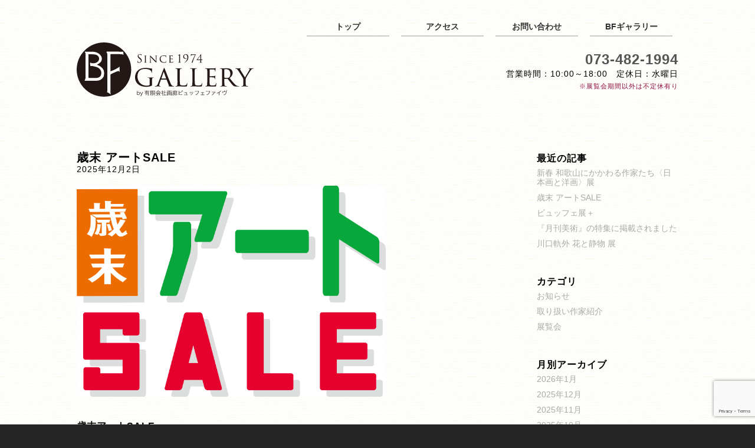

--- FILE ---
content_type: text/html; charset=UTF-8
request_url: https://buffetfive.com/tag/%E5%AE%AE%E6%9D%91%E6%B3%B0%E5%BD%A6/
body_size: 67109
content:
  <!DOCTYPE html>
  <html dir="ltr" lang="ja" prefix="og: https://ogp.me/ns#" class="no-js">

  <head>

    <meta charset="UTF-8">
    <meta name="viewport" content="width=device-width,initial-scale=1">
    <link rel="shortcut icon" href="https://buffetfive.com/wp-content/themes/buffet5/favicon.ico">
    <link rel="pingback" href="https://buffetfive.com/xmlrpc.php">
    <!--[if lt IE 9]>
	<script src="https://buffetfive.com/wp-content/themes/buffet5/js/html5.js"></script>
	<![endif]-->
    
		<!-- All in One SEO 4.9.3 - aioseo.com -->
	<meta name="robots" content="max-image-preview:large" />
	<link rel="canonical" href="https://buffetfive.com/tag/%e5%ae%ae%e6%9d%91%e6%b3%b0%e5%bd%a6/" />
	<meta name="generator" content="All in One SEO (AIOSEO) 4.9.3" />
		<script type="application/ld+json" class="aioseo-schema">
			{"@context":"https:\/\/schema.org","@graph":[{"@type":"BreadcrumbList","@id":"https:\/\/buffetfive.com\/tag\/%E5%AE%AE%E6%9D%91%E6%B3%B0%E5%BD%A6\/#breadcrumblist","itemListElement":[{"@type":"ListItem","@id":"https:\/\/buffetfive.com#listItem","position":1,"name":"\u30db\u30fc\u30e0","item":"https:\/\/buffetfive.com","nextItem":{"@type":"ListItem","@id":"https:\/\/buffetfive.com\/tag\/%e5%ae%ae%e6%9d%91%e6%b3%b0%e5%bd%a6\/#listItem","name":"\u5bae\u6751\u6cf0\u5f66"}},{"@type":"ListItem","@id":"https:\/\/buffetfive.com\/tag\/%e5%ae%ae%e6%9d%91%e6%b3%b0%e5%bd%a6\/#listItem","position":2,"name":"\u5bae\u6751\u6cf0\u5f66","previousItem":{"@type":"ListItem","@id":"https:\/\/buffetfive.com#listItem","name":"\u30db\u30fc\u30e0"}}]},{"@type":"CollectionPage","@id":"https:\/\/buffetfive.com\/tag\/%E5%AE%AE%E6%9D%91%E6%B3%B0%E5%BD%A6\/#collectionpage","url":"https:\/\/buffetfive.com\/tag\/%E5%AE%AE%E6%9D%91%E6%B3%B0%E5%BD%A6\/","name":"\u5bae\u6751\u6cf0\u5f66 | \u753b\u5eca\u30d3\u30e5\u30c3\u30d5\u30a7\u30d5\u30a1\u30a4\u30f4","inLanguage":"ja","isPartOf":{"@id":"https:\/\/buffetfive.com\/#website"},"breadcrumb":{"@id":"https:\/\/buffetfive.com\/tag\/%E5%AE%AE%E6%9D%91%E6%B3%B0%E5%BD%A6\/#breadcrumblist"}},{"@type":"Organization","@id":"https:\/\/buffetfive.com\/#organization","name":"\u753b\u5eca\u30d3\u30e5\u30c3\u30d5\u30a7\u30d5\u30a1\u30a4\u30f4","description":"\u548c\u6b4c\u5c71 \u90f7\u571f\u7269\u6545\u4f5c\u5bb6\u304b\u3089\u73fe\u4ee3\u30a2\u30fc\u30c8\u307e\u3067","url":"https:\/\/buffetfive.com\/","telephone":"+81734821994","logo":{"@type":"ImageObject","url":"https:\/\/buffetfive.com\/wp-content\/themes\/buffet5\/img\/mainlogo.svg","@id":"https:\/\/buffetfive.com\/tag\/%E5%AE%AE%E6%9D%91%E6%B3%B0%E5%BD%A6\/#organizationLogo"},"image":{"@id":"https:\/\/buffetfive.com\/tag\/%E5%AE%AE%E6%9D%91%E6%B3%B0%E5%BD%A6\/#organizationLogo"}},{"@type":"WebSite","@id":"https:\/\/buffetfive.com\/#website","url":"https:\/\/buffetfive.com\/","name":"\u753b\u5eca\u30d3\u30e5\u30c3\u30d5\u30a7\u30d5\u30a1\u30a4\u30f4","description":"\u548c\u6b4c\u5c71 \u90f7\u571f\u7269\u6545\u4f5c\u5bb6\u304b\u3089\u73fe\u4ee3\u30a2\u30fc\u30c8\u307e\u3067","inLanguage":"ja","publisher":{"@id":"https:\/\/buffetfive.com\/#organization"}}]}
		</script>
		<!-- All in One SEO -->

<link rel='dns-prefetch' href='//netdna.bootstrapcdn.com' />
<link rel="alternate" type="application/rss+xml" title="画廊ビュッフェファイヴ &raquo; 宮村泰彦 タグのフィード" href="https://buffetfive.com/tag/%e5%ae%ae%e6%9d%91%e6%b3%b0%e5%bd%a6/feed/" />
<style id='wp-img-auto-sizes-contain-inline-css' type='text/css'>
img:is([sizes=auto i],[sizes^="auto," i]){contain-intrinsic-size:3000px 1500px}
/*# sourceURL=wp-img-auto-sizes-contain-inline-css */
</style>
<style id='wp-block-library-inline-css' type='text/css'>
:root{--wp-block-synced-color:#7a00df;--wp-block-synced-color--rgb:122,0,223;--wp-bound-block-color:var(--wp-block-synced-color);--wp-editor-canvas-background:#ddd;--wp-admin-theme-color:#007cba;--wp-admin-theme-color--rgb:0,124,186;--wp-admin-theme-color-darker-10:#006ba1;--wp-admin-theme-color-darker-10--rgb:0,107,160.5;--wp-admin-theme-color-darker-20:#005a87;--wp-admin-theme-color-darker-20--rgb:0,90,135;--wp-admin-border-width-focus:2px}@media (min-resolution:192dpi){:root{--wp-admin-border-width-focus:1.5px}}.wp-element-button{cursor:pointer}:root .has-very-light-gray-background-color{background-color:#eee}:root .has-very-dark-gray-background-color{background-color:#313131}:root .has-very-light-gray-color{color:#eee}:root .has-very-dark-gray-color{color:#313131}:root .has-vivid-green-cyan-to-vivid-cyan-blue-gradient-background{background:linear-gradient(135deg,#00d084,#0693e3)}:root .has-purple-crush-gradient-background{background:linear-gradient(135deg,#34e2e4,#4721fb 50%,#ab1dfe)}:root .has-hazy-dawn-gradient-background{background:linear-gradient(135deg,#faaca8,#dad0ec)}:root .has-subdued-olive-gradient-background{background:linear-gradient(135deg,#fafae1,#67a671)}:root .has-atomic-cream-gradient-background{background:linear-gradient(135deg,#fdd79a,#004a59)}:root .has-nightshade-gradient-background{background:linear-gradient(135deg,#330968,#31cdcf)}:root .has-midnight-gradient-background{background:linear-gradient(135deg,#020381,#2874fc)}:root{--wp--preset--font-size--normal:16px;--wp--preset--font-size--huge:42px}.has-regular-font-size{font-size:1em}.has-larger-font-size{font-size:2.625em}.has-normal-font-size{font-size:var(--wp--preset--font-size--normal)}.has-huge-font-size{font-size:var(--wp--preset--font-size--huge)}.has-text-align-center{text-align:center}.has-text-align-left{text-align:left}.has-text-align-right{text-align:right}.has-fit-text{white-space:nowrap!important}#end-resizable-editor-section{display:none}.aligncenter{clear:both}.items-justified-left{justify-content:flex-start}.items-justified-center{justify-content:center}.items-justified-right{justify-content:flex-end}.items-justified-space-between{justify-content:space-between}.screen-reader-text{border:0;clip-path:inset(50%);height:1px;margin:-1px;overflow:hidden;padding:0;position:absolute;width:1px;word-wrap:normal!important}.screen-reader-text:focus{background-color:#ddd;clip-path:none;color:#444;display:block;font-size:1em;height:auto;left:5px;line-height:normal;padding:15px 23px 14px;text-decoration:none;top:5px;width:auto;z-index:100000}html :where(.has-border-color){border-style:solid}html :where([style*=border-top-color]){border-top-style:solid}html :where([style*=border-right-color]){border-right-style:solid}html :where([style*=border-bottom-color]){border-bottom-style:solid}html :where([style*=border-left-color]){border-left-style:solid}html :where([style*=border-width]){border-style:solid}html :where([style*=border-top-width]){border-top-style:solid}html :where([style*=border-right-width]){border-right-style:solid}html :where([style*=border-bottom-width]){border-bottom-style:solid}html :where([style*=border-left-width]){border-left-style:solid}html :where(img[class*=wp-image-]){height:auto;max-width:100%}:where(figure){margin:0 0 1em}html :where(.is-position-sticky){--wp-admin--admin-bar--position-offset:var(--wp-admin--admin-bar--height,0px)}@media screen and (max-width:600px){html :where(.is-position-sticky){--wp-admin--admin-bar--position-offset:0px}}

/*# sourceURL=wp-block-library-inline-css */
</style><style id='global-styles-inline-css' type='text/css'>
:root{--wp--preset--aspect-ratio--square: 1;--wp--preset--aspect-ratio--4-3: 4/3;--wp--preset--aspect-ratio--3-4: 3/4;--wp--preset--aspect-ratio--3-2: 3/2;--wp--preset--aspect-ratio--2-3: 2/3;--wp--preset--aspect-ratio--16-9: 16/9;--wp--preset--aspect-ratio--9-16: 9/16;--wp--preset--color--black: #000000;--wp--preset--color--cyan-bluish-gray: #abb8c3;--wp--preset--color--white: #ffffff;--wp--preset--color--pale-pink: #f78da7;--wp--preset--color--vivid-red: #cf2e2e;--wp--preset--color--luminous-vivid-orange: #ff6900;--wp--preset--color--luminous-vivid-amber: #fcb900;--wp--preset--color--light-green-cyan: #7bdcb5;--wp--preset--color--vivid-green-cyan: #00d084;--wp--preset--color--pale-cyan-blue: #8ed1fc;--wp--preset--color--vivid-cyan-blue: #0693e3;--wp--preset--color--vivid-purple: #9b51e0;--wp--preset--gradient--vivid-cyan-blue-to-vivid-purple: linear-gradient(135deg,rgb(6,147,227) 0%,rgb(155,81,224) 100%);--wp--preset--gradient--light-green-cyan-to-vivid-green-cyan: linear-gradient(135deg,rgb(122,220,180) 0%,rgb(0,208,130) 100%);--wp--preset--gradient--luminous-vivid-amber-to-luminous-vivid-orange: linear-gradient(135deg,rgb(252,185,0) 0%,rgb(255,105,0) 100%);--wp--preset--gradient--luminous-vivid-orange-to-vivid-red: linear-gradient(135deg,rgb(255,105,0) 0%,rgb(207,46,46) 100%);--wp--preset--gradient--very-light-gray-to-cyan-bluish-gray: linear-gradient(135deg,rgb(238,238,238) 0%,rgb(169,184,195) 100%);--wp--preset--gradient--cool-to-warm-spectrum: linear-gradient(135deg,rgb(74,234,220) 0%,rgb(151,120,209) 20%,rgb(207,42,186) 40%,rgb(238,44,130) 60%,rgb(251,105,98) 80%,rgb(254,248,76) 100%);--wp--preset--gradient--blush-light-purple: linear-gradient(135deg,rgb(255,206,236) 0%,rgb(152,150,240) 100%);--wp--preset--gradient--blush-bordeaux: linear-gradient(135deg,rgb(254,205,165) 0%,rgb(254,45,45) 50%,rgb(107,0,62) 100%);--wp--preset--gradient--luminous-dusk: linear-gradient(135deg,rgb(255,203,112) 0%,rgb(199,81,192) 50%,rgb(65,88,208) 100%);--wp--preset--gradient--pale-ocean: linear-gradient(135deg,rgb(255,245,203) 0%,rgb(182,227,212) 50%,rgb(51,167,181) 100%);--wp--preset--gradient--electric-grass: linear-gradient(135deg,rgb(202,248,128) 0%,rgb(113,206,126) 100%);--wp--preset--gradient--midnight: linear-gradient(135deg,rgb(2,3,129) 0%,rgb(40,116,252) 100%);--wp--preset--font-size--small: 13px;--wp--preset--font-size--medium: 20px;--wp--preset--font-size--large: 36px;--wp--preset--font-size--x-large: 42px;--wp--preset--spacing--20: 0.44rem;--wp--preset--spacing--30: 0.67rem;--wp--preset--spacing--40: 1rem;--wp--preset--spacing--50: 1.5rem;--wp--preset--spacing--60: 2.25rem;--wp--preset--spacing--70: 3.38rem;--wp--preset--spacing--80: 5.06rem;--wp--preset--shadow--natural: 6px 6px 9px rgba(0, 0, 0, 0.2);--wp--preset--shadow--deep: 12px 12px 50px rgba(0, 0, 0, 0.4);--wp--preset--shadow--sharp: 6px 6px 0px rgba(0, 0, 0, 0.2);--wp--preset--shadow--outlined: 6px 6px 0px -3px rgb(255, 255, 255), 6px 6px rgb(0, 0, 0);--wp--preset--shadow--crisp: 6px 6px 0px rgb(0, 0, 0);}:where(.is-layout-flex){gap: 0.5em;}:where(.is-layout-grid){gap: 0.5em;}body .is-layout-flex{display: flex;}.is-layout-flex{flex-wrap: wrap;align-items: center;}.is-layout-flex > :is(*, div){margin: 0;}body .is-layout-grid{display: grid;}.is-layout-grid > :is(*, div){margin: 0;}:where(.wp-block-columns.is-layout-flex){gap: 2em;}:where(.wp-block-columns.is-layout-grid){gap: 2em;}:where(.wp-block-post-template.is-layout-flex){gap: 1.25em;}:where(.wp-block-post-template.is-layout-grid){gap: 1.25em;}.has-black-color{color: var(--wp--preset--color--black) !important;}.has-cyan-bluish-gray-color{color: var(--wp--preset--color--cyan-bluish-gray) !important;}.has-white-color{color: var(--wp--preset--color--white) !important;}.has-pale-pink-color{color: var(--wp--preset--color--pale-pink) !important;}.has-vivid-red-color{color: var(--wp--preset--color--vivid-red) !important;}.has-luminous-vivid-orange-color{color: var(--wp--preset--color--luminous-vivid-orange) !important;}.has-luminous-vivid-amber-color{color: var(--wp--preset--color--luminous-vivid-amber) !important;}.has-light-green-cyan-color{color: var(--wp--preset--color--light-green-cyan) !important;}.has-vivid-green-cyan-color{color: var(--wp--preset--color--vivid-green-cyan) !important;}.has-pale-cyan-blue-color{color: var(--wp--preset--color--pale-cyan-blue) !important;}.has-vivid-cyan-blue-color{color: var(--wp--preset--color--vivid-cyan-blue) !important;}.has-vivid-purple-color{color: var(--wp--preset--color--vivid-purple) !important;}.has-black-background-color{background-color: var(--wp--preset--color--black) !important;}.has-cyan-bluish-gray-background-color{background-color: var(--wp--preset--color--cyan-bluish-gray) !important;}.has-white-background-color{background-color: var(--wp--preset--color--white) !important;}.has-pale-pink-background-color{background-color: var(--wp--preset--color--pale-pink) !important;}.has-vivid-red-background-color{background-color: var(--wp--preset--color--vivid-red) !important;}.has-luminous-vivid-orange-background-color{background-color: var(--wp--preset--color--luminous-vivid-orange) !important;}.has-luminous-vivid-amber-background-color{background-color: var(--wp--preset--color--luminous-vivid-amber) !important;}.has-light-green-cyan-background-color{background-color: var(--wp--preset--color--light-green-cyan) !important;}.has-vivid-green-cyan-background-color{background-color: var(--wp--preset--color--vivid-green-cyan) !important;}.has-pale-cyan-blue-background-color{background-color: var(--wp--preset--color--pale-cyan-blue) !important;}.has-vivid-cyan-blue-background-color{background-color: var(--wp--preset--color--vivid-cyan-blue) !important;}.has-vivid-purple-background-color{background-color: var(--wp--preset--color--vivid-purple) !important;}.has-black-border-color{border-color: var(--wp--preset--color--black) !important;}.has-cyan-bluish-gray-border-color{border-color: var(--wp--preset--color--cyan-bluish-gray) !important;}.has-white-border-color{border-color: var(--wp--preset--color--white) !important;}.has-pale-pink-border-color{border-color: var(--wp--preset--color--pale-pink) !important;}.has-vivid-red-border-color{border-color: var(--wp--preset--color--vivid-red) !important;}.has-luminous-vivid-orange-border-color{border-color: var(--wp--preset--color--luminous-vivid-orange) !important;}.has-luminous-vivid-amber-border-color{border-color: var(--wp--preset--color--luminous-vivid-amber) !important;}.has-light-green-cyan-border-color{border-color: var(--wp--preset--color--light-green-cyan) !important;}.has-vivid-green-cyan-border-color{border-color: var(--wp--preset--color--vivid-green-cyan) !important;}.has-pale-cyan-blue-border-color{border-color: var(--wp--preset--color--pale-cyan-blue) !important;}.has-vivid-cyan-blue-border-color{border-color: var(--wp--preset--color--vivid-cyan-blue) !important;}.has-vivid-purple-border-color{border-color: var(--wp--preset--color--vivid-purple) !important;}.has-vivid-cyan-blue-to-vivid-purple-gradient-background{background: var(--wp--preset--gradient--vivid-cyan-blue-to-vivid-purple) !important;}.has-light-green-cyan-to-vivid-green-cyan-gradient-background{background: var(--wp--preset--gradient--light-green-cyan-to-vivid-green-cyan) !important;}.has-luminous-vivid-amber-to-luminous-vivid-orange-gradient-background{background: var(--wp--preset--gradient--luminous-vivid-amber-to-luminous-vivid-orange) !important;}.has-luminous-vivid-orange-to-vivid-red-gradient-background{background: var(--wp--preset--gradient--luminous-vivid-orange-to-vivid-red) !important;}.has-very-light-gray-to-cyan-bluish-gray-gradient-background{background: var(--wp--preset--gradient--very-light-gray-to-cyan-bluish-gray) !important;}.has-cool-to-warm-spectrum-gradient-background{background: var(--wp--preset--gradient--cool-to-warm-spectrum) !important;}.has-blush-light-purple-gradient-background{background: var(--wp--preset--gradient--blush-light-purple) !important;}.has-blush-bordeaux-gradient-background{background: var(--wp--preset--gradient--blush-bordeaux) !important;}.has-luminous-dusk-gradient-background{background: var(--wp--preset--gradient--luminous-dusk) !important;}.has-pale-ocean-gradient-background{background: var(--wp--preset--gradient--pale-ocean) !important;}.has-electric-grass-gradient-background{background: var(--wp--preset--gradient--electric-grass) !important;}.has-midnight-gradient-background{background: var(--wp--preset--gradient--midnight) !important;}.has-small-font-size{font-size: var(--wp--preset--font-size--small) !important;}.has-medium-font-size{font-size: var(--wp--preset--font-size--medium) !important;}.has-large-font-size{font-size: var(--wp--preset--font-size--large) !important;}.has-x-large-font-size{font-size: var(--wp--preset--font-size--x-large) !important;}
/*# sourceURL=global-styles-inline-css */
</style>

<style id='classic-theme-styles-inline-css' type='text/css'>
/*! This file is auto-generated */
.wp-block-button__link{color:#fff;background-color:#32373c;border-radius:9999px;box-shadow:none;text-decoration:none;padding:calc(.667em + 2px) calc(1.333em + 2px);font-size:1.125em}.wp-block-file__button{background:#32373c;color:#fff;text-decoration:none}
/*# sourceURL=/wp-includes/css/classic-themes.min.css */
</style>
<link rel='stylesheet' id='contact-form-7-css' href='https://buffetfive.com/wp-content/plugins/contact-form-7/includes/css/styles.css?ver=6.1.4' type='text/css' media='all' />
<link rel='stylesheet' id='font-awesome-css' href='//netdna.bootstrapcdn.com/font-awesome/4.1.0/css/font-awesome.css' type='text/css' media='screen' />
<link rel='stylesheet' id='hamburger.css-css' href='https://buffetfive.com/wp-content/plugins/wp-responsive-menu/assets/css/wpr-hamburger.css?ver=3.2.1' type='text/css' media='all' />
<link rel='stylesheet' id='wprmenu.css-css' href='https://buffetfive.com/wp-content/plugins/wp-responsive-menu/assets/css/wprmenu.css?ver=3.2.1' type='text/css' media='all' />
<style id='wprmenu.css-inline-css' type='text/css'>
@media only screen and ( max-width: 768px ) {html body div.wprm-wrapper {overflow: scroll;}html body div.wprm-overlay{ background: rgb(0,0,0) }#wprmenu_bar {background-image: url();background-size: cover ;background-repeat: repeat;}#wprmenu_bar {background-color: #000000;}html body div#mg-wprm-wrap .wpr_submit .icon.icon-search {color: #ffffff;}#wprmenu_bar .menu_title,#wprmenu_bar .wprmenu_icon_menu,#wprmenu_bar .menu_title a {color: #ffffff;}#wprmenu_bar .menu_title a {font-size: 20px;font-weight: normal;}#mg-wprm-wrap li.menu-item a {font-size: 15px;text-transform: uppercase;font-weight: normal;}#mg-wprm-wrap li.menu-item-has-children ul.sub-menu a {font-size: 15px;text-transform: uppercase;font-weight: normal;}#mg-wprm-wrap li.current-menu-item > a {background: #666666;}#mg-wprm-wrap li.current-menu-item > a,#mg-wprm-wrap li.current-menu-item span.wprmenu_icon{color: #ffffff !important;}#mg-wprm-wrap {background-color: #000000;}.cbp-spmenu-push-toright,.cbp-spmenu-push-toright .mm-slideout {left: 80% ;}.cbp-spmenu-push-toleft {left: -80% ;}#mg-wprm-wrap.cbp-spmenu-right,#mg-wprm-wrap.cbp-spmenu-left,#mg-wprm-wrap.cbp-spmenu-right.custom,#mg-wprm-wrap.cbp-spmenu-left.custom,.cbp-spmenu-vertical {width: 80%;max-width: 400px;}#mg-wprm-wrap ul#wprmenu_menu_ul li.menu-item a,div#mg-wprm-wrap ul li span.wprmenu_icon {color: #ffffff;}#mg-wprm-wrap ul#wprmenu_menu_ul li.menu-item:valid ~ a{color: #ffffff;}#mg-wprm-wrap ul#wprmenu_menu_ul li.menu-item a:hover {background: #333333;color: #ffffff !important;}div#mg-wprm-wrap ul>li:hover>span.wprmenu_icon {color: #ffffff !important;}.wprmenu_bar .hamburger-inner,.wprmenu_bar .hamburger-inner::before,.wprmenu_bar .hamburger-inner::after {background: #ffffff;}.wprmenu_bar .hamburger:hover .hamburger-inner,.wprmenu_bar .hamburger:hover .hamburger-inner::before,.wprmenu_bar .hamburger:hover .hamburger-inner::after {background: #ffffff;}div.wprmenu_bar div.hamburger{padding-right: 6px !important;}#wprmenu_menu.left {width:80%;left: -80%;right: auto;}#wprmenu_menu.right {width:80%;right: -80%;left: auto;}html body div#wprmenu_bar {height : 45px;}#mg-wprm-wrap.cbp-spmenu-left,#mg-wprm-wrap.cbp-spmenu-right,#mg-widgetmenu-wrap.cbp-spmenu-widget-left,#mg-widgetmenu-wrap.cbp-spmenu-widget-right {top: 45px !important;}.wprmenu_bar .hamburger {float: left;}.wprmenu_bar #custom_menu_icon.hamburger {top: 0px;left: 0px;float: left !important;background-color: #cccccc;}.wpr_custom_menu #custom_menu_icon {display: block;}html { padding-top: 42px !important; }#wprmenu_bar,#mg-wprm-wrap { display: block; }div#wpadminbar { position: fixed; }}
/*# sourceURL=wprmenu.css-inline-css */
</style>
<link rel='stylesheet' id='wpr_icons-css' href='https://buffetfive.com/wp-content/plugins/wp-responsive-menu/inc/assets/icons/wpr-icons.css?ver=3.2.1' type='text/css' media='all' />
<link rel='stylesheet' id='slb_core-css' href='https://buffetfive.com/wp-content/plugins/simple-lightbox/client/css/app.css?ver=2.9.4' type='text/css' media='all' />
<script type="text/javascript" src="https://buffetfive.com/wp-includes/js/jquery/jquery.min.js?ver=3.7.1" id="jquery-core-js"></script>
<script type="text/javascript" src="https://buffetfive.com/wp-includes/js/jquery/jquery-migrate.min.js?ver=3.4.1" id="jquery-migrate-js"></script>
<script type="text/javascript" src="https://buffetfive.com/wp-content/plugins/wp-responsive-menu/assets/js/modernizr.custom.js?ver=3.2.1" id="modernizr-js"></script>
<script type="text/javascript" src="https://buffetfive.com/wp-content/plugins/wp-responsive-menu/assets/js/touchSwipe.js?ver=3.2.1" id="touchSwipe-js"></script>
<script type="text/javascript" id="wprmenu.js-js-extra">
/* <![CDATA[ */
var wprmenu = {"zooming":"","from_width":"768","push_width":"400","menu_width":"80","parent_click":"","swipe":"","enable_overlay":"1","wprmenuDemoId":""};
//# sourceURL=wprmenu.js-js-extra
/* ]]> */
</script>
<script type="text/javascript" src="https://buffetfive.com/wp-content/plugins/wp-responsive-menu/assets/js/wprmenu.js?ver=3.2.1" id="wprmenu.js-js"></script>
<link rel="https://api.w.org/" href="https://buffetfive.com/wp-json/" /><link rel="alternate" title="JSON" type="application/json" href="https://buffetfive.com/wp-json/wp/v2/tags/439" /><link rel="EditURI" type="application/rsd+xml" title="RSD" href="https://buffetfive.com/xmlrpc.php?rsd" />


		<!-- GA Google Analytics @ https://m0n.co/ga -->
		<script async src="https://www.googletagmanager.com/gtag/js?id=G-88DJTFCE32"></script>
		<script>
			window.dataLayer = window.dataLayer || [];
			function gtag(){dataLayer.push(arguments);}
			gtag('js', new Date());
			gtag('config', 'G-88DJTFCE32');
		</script>

	
<style>
.scroll-back-to-top-wrapper {
    position: fixed;
	opacity: 0;
	visibility: hidden;
	overflow: hidden;
	text-align: center;
	z-index: 99999999;
    background-color: #55a902;
	color: #ffffff;
	width: 50px;
	height: 48px;
	line-height: 48px;
	right: 30px;
	bottom: 30px;
	padding-top: 2px;
	border-top-left-radius: 10px;
	border-top-right-radius: 10px;
	border-bottom-right-radius: 10px;
	border-bottom-left-radius: 10px;
	-webkit-transition: all 0.5s ease-in-out;
	-moz-transition: all 0.5s ease-in-out;
	-ms-transition: all 0.5s ease-in-out;
	-o-transition: all 0.5s ease-in-out;
	transition: all 0.5s ease-in-out;
}
.scroll-back-to-top-wrapper:hover {
	background-color: #418400;
  color: #ffffff;
}
.scroll-back-to-top-wrapper.show {
    visibility:visible;
    cursor:pointer;
	opacity: 1.0;
}
.scroll-back-to-top-wrapper i.fa {
	line-height: inherit;
}
.scroll-back-to-top-wrapper .fa-lg {
	vertical-align: 0;
}
</style>    <title>
      宮村泰彦 | 画廊ビュッフェファイヴ：
      画廊ビュッフェファイヴ    </title>
    <link rel="stylesheet" href="https://buffetfive.com/wp-content/themes/buffet5/style.css" type="text/css" media="screen">
<link rel="preload" href="/wp-content/plugins/wp-responsive-menu/inc/assets/icons/fonts/icomoon.ttf?5ujmx2" as="font" type="font/woff2" crossorigin>
  </head>

  <body id="yearend-artsale" class="archive tag tag-439 wp-theme-buffet5 sub">
    <header>
      <nav id="sub">
        <ul>
          <li><a href="/">トップ</a></li>
          <li><a href="/#access">アクセス</a></li>
          <li><a href="/#inquiry">お問い合わせ</a></li>
          <li><a href="/buffetfive">BFギャラリー</a></li>
        </ul>
      </nav>
      <div class="clearfix">
        <div id="ttl">
          <!-- <p>和歌山 郷土物故作家から現代アートまで</p> -->
			<h1><a href="/" style="display:block;width:100%;height:93px;">BFギャラリー（画廊ビュッフェファイヴ）</a></h1>
        </div>
        <div id="phone">
          <p id="phonenum"><a href="tel:073-482-1994">073-482-1994</a></p>
          <p>営業時間：10:00～18:00　定休日：水曜日<br><span style="font-size:80%;color:#900C3F">※展覧会期間以外は不定休有り</span></p>
        </div>
      </div>
    </header>
    <!--ここまでヘッダー-->

  <div id="blogbody">

    <!--content-->
    <main>
      
            <article>
        <h2><a href="https://buffetfive.com/2025/12/02/yearend-artsale/">歳末 アートSALE</a></h2>
        <time>2025年12月2日</time>
        <div class="entry-content">
          <p><img fetchpriority="high" decoding="async" width="800" height="547" src="https://buffetfive.com/wp-content/uploads/2025/12/20251202_00.png" alt="歳末 アートSALE" class="alignnone wp-image-2285" style="width: 70%;" srcset="https://buffetfive.com/wp-content/uploads/2025/12/20251202_00.png 800w, https://buffetfive.com/wp-content/uploads/2025/12/20251202_00-300x205.png 300w, https://buffetfive.com/wp-content/uploads/2025/12/20251202_00-768x525.png 768w" sizes="(max-width: 800px) 100vw, 800px" /></p>
<p>&nbsp;</p>
<h2><span style="font-size: 24pt;"><strong><span style="font-size: 12pt;">歳末アートSALE</span></strong></span></h2>
<p>&nbsp;</p>
<p><span style="font-size: 14pt;"><strong>12/6(土)～12/21(日)<br />
<span style="font-size: 12pt; color: #ff0000;">※休廊10(水) 17(水) </span></strong></span></p>
<p>&nbsp;</p>
<p><span>～さまざまな作品50点以上を展示即売～</span></p>
<p>&nbsp;</p>
<p><img decoding="async" width="800" height="607" src="https://buffetfive.com/wp-content/uploads/2025/12/20251202_01.jpg" alt="藤田嗣治「公園の少女と猫」リトグラフ　49×62㎝" class="wp-image-2286 size-full" srcset="https://buffetfive.com/wp-content/uploads/2025/12/20251202_01.jpg 800w, https://buffetfive.com/wp-content/uploads/2025/12/20251202_01-300x228.jpg 300w, https://buffetfive.com/wp-content/uploads/2025/12/20251202_01-768x583.jpg 768w" sizes="(max-width: 800px) 100vw, 800px" /> <br />
藤田嗣治「公園の少女と猫」リトグラフ　49×62cm</p>
<p>&nbsp;</p>
<p>&nbsp;</p>
<h3>出品予定作家</h3>
<p>東山魁夷、中島千波、上村淳之、穐月 明、村井正誠、野田裕示、藤田嗣治、織田廣喜、小松崎邦雄、藤井 勉、小松明、山本桂右、浜口陽三、岡田まりゑ、樋勝朋巳、宮本承司、玉野勢三、元永定正、山中 現、奈良美智、村上隆、三沢厚彦、高松和樹、仮谷美紀、瀧下和之、森萌衣、森村智子、ビュッフェ、シャガール、カトラン、アイズピリ、カシニョール、ギアマン、ドラクロア、M.アンリ、原勝四郎、鈴木重雄、益山英吾、岩硲賢次、川口軌外、湯川三舟、雑賀紀光、宮村泰彦　他</p>
<p>&nbsp;</p>
<p>&nbsp;</p>
<p style="clear: both;">画廊ビュッフェファイヴ</p>
<p>海南市大野中608-11　水曜休廊</p>
<p>TEL：（073）482-1994　FAX：（073）483-1303</p>
<p>AM10:00〜PM6:00<strong><span style="color: #ff6600;"></span></strong></p>        </div>
              </article>
                  <article>
        <h2><a href="https://buffetfive.com/2023/05/02/wakayama_deceased-writer/">和歌山の物故作家 特別販売会</a></h2>
        <time>2023年5月2日</time>
        <div class="entry-content">
          <p><img decoding="async" src="https://buffetfive.com/wp-content/uploads/2023/05/20230502_00.png" alt="和歌山の物故作家 特別販売会" width="800" height="347" class="alignnone wp-image-1601 size-full" srcset="https://buffetfive.com/wp-content/uploads/2023/05/20230502_00.png 800w, https://buffetfive.com/wp-content/uploads/2023/05/20230502_00-300x130.png 300w, https://buffetfive.com/wp-content/uploads/2023/05/20230502_00-768x333.png 768w" sizes="(max-width: 800px) 100vw, 800px" /></p>
<p>&nbsp;</p>
<h3 style="padding-bottom: 5px; line-height: 1.4;"><span style="font-size: 18pt;"><strong>和歌山の物故作家<br />
<span style="font-size: 24pt;">特別販売会</span></strong></span></h3>
<p>&nbsp;</p>
<p><span style="font-size: 14pt;"><strong>5/6（土）～5/21（日） <span style="font-size: 12pt;">水曜休廊<br />
</span></strong></span></p>
<p>&nbsp;</p>
<p>県内でご活躍された作家37名の作品を約80点一堂に展示。<br />
小品から大作まで <span style="color: #ff0000;"><strong>5,000円～10万円</strong></span>の特別価格にて販売いたします。<br />
是非この機会に御来廊お待ち申し上げます。</p>
<p>&nbsp;</p>
<h2>出品予定作家</h2>
<p>&nbsp;</p>
<p>原 勝四郎、米良道博、鈴木重雄、榎本健二郎、益山英吾、田ノ岡鉄一<br />
保田龍門、川口軌外、和田傳太郎、園部邦香、寺中靖直、多田俊彦<br />
鈴木善次郎、山本秀臣、木下克己、牲川英雄、宮崎米一、若林昌峰<br />
楠本峻士、齋田武夫、中村善種、清水武次郎、雑賀紀光、浜田邦男<br />
橘 喜久雄、柳野節雄、宮村泰彦、小野教治、園部 孝、八幡三郎、佐原 光<br />
小川英夫、日高昌克、青木梅岳、湯川三舟、下村紫皐、清水達三、稗田一穂</p>
<p>&nbsp;</p>
<p><img loading="lazy" decoding="async" src="https://buffetfive.com/wp-content/uploads/2023/05/20230502_01-150x150.jpg" alt="寺中靖直「スイス ウェギス風景」8号" width="150" height="150" class="alignleft wp-image-1602 size-thumbnail" /> <img loading="lazy" decoding="async" src="https://buffetfive.com/wp-content/uploads/2023/05/20230502_02-150x150.jpg" alt="山本秀臣「南紀田鶴梅林」15号" width="150" height="150" class="alignleft wp-image-1603 size-thumbnail" /> <img loading="lazy" decoding="async" src="https://buffetfive.com/wp-content/uploads/2023/05/20230502_03-150x150.jpg" alt="雑賀紀光「雑賀崎風景」6号" width="150" height="150" class="alignleft wp-image-1604 size-thumbnail" /> <img loading="lazy" decoding="async" src="https://buffetfive.com/wp-content/uploads/2023/05/20230502_04-150x150.jpg" alt="下村紫皐「牡丹図」10号" width="150" height="150" class="alignleft wp-image-1605 size-thumbnail" /></p>
<p class="clearfix"></p>
<p>&nbsp;</p>
<p class="clearfix">画廊ビュッフェファイヴ</p>
<p>海南市大野中608-11　水曜休廊</p>
<p>TEL：（073）482-1994　FAX：（073）483-1303</p>
<p>AM10:00〜PM6:00（最終日はPM5:00まで）</p>
<p><strong><span style="color: #ff6600;">※新型コロナウイルスの対策に心掛けています。</span></strong></p>        </div>
              </article>
                  <article>
        <h2><a href="https://buffetfive.com/2022/03/09/wakayama_bukko1/">和歌山の物故作家  特別販売会</a></h2>
        <time>2022年3月9日</time>
        <div class="entry-content">
          <p><img loading="lazy" decoding="async" src="https://buffetfive.com/wp-content/uploads/2022/03/20220309_00.png" alt="和歌山の物故作家  特別販売会" width="750" height="260" class="alignnone wp-image-1281 size-full" srcset="https://buffetfive.com/wp-content/uploads/2022/03/20220309_00.png 750w, https://buffetfive.com/wp-content/uploads/2022/03/20220309_00-300x104.png 300w" sizes="auto, (max-width: 750px) 100vw, 750px" /></p>
<p>&nbsp;</p>
<h3 style="padding-bottom: 5px; line-height: 1.4;"><span style="font-size: 24pt;">和歌山の物故作家 特別販売会<br />
</span></h3>
<p>&nbsp;</p>
<p><span style="font-size: 14pt;"><strong>2022年3/12（土）～3/27（日） <span style="font-size: 12pt;">※水曜休廊<br />
</span></strong></span></p>
<p>&nbsp;</p>
<p>画廊ビュッフェファイヴ</p>
<p>海南市大野中608-11　水曜休廊</p>
<p>TEL：（073）482-1994　FAX：（073）483-1303</p>
<p>AM10:00〜PM6:00（最終日はPM5:00まで）</p>
<p><strong><span style="color: #ff6600;">※新型コロナウイルスの対策に心掛けています。</span></strong></p>
<p>&nbsp;</p>
<p>&nbsp;</p>
<p>県内でご活躍された画家30名の作品を約80点一堂に集めました。<br />
小作品¥5,000から、大作も含め10万円までの価格で販売いたします。</p>
<p>&nbsp;</p>
<h2>出品予定作家</h2>
<p>原勝四郎、保田龍門、川口軌外、園部邦香、寺中靖直、鈴木重雄、多田俊彦、鈴木善次郎、山本秀臣、木下克己、牲川英雄、益山英吾、宮崎米一、若林昌峰、楠本峻士、齋田武夫、雑賀紀光、中村善種、清水武次郎、浜田邦男、橘 喜久雄、柳野節雄、宮村泰彦、小野教治、八幡三郎、佐原光、園部孝、日高昌克、湯川三舟、稗田一穂</p>
<p>&nbsp;</p>
<p class="clearfix"><a href="https://buffetfive.com/wp-content/uploads/2022/03/20220309_01.jpg" data-slb-active="1" data-slb-asset="353963698" data-slb-internal="0" data-slb-group="1280"><img loading="lazy" decoding="async" src="https://buffetfive.com/wp-content/uploads/2022/03/20220309_01-150x150.jpg" alt="若林昌峰「禽舎」油彩 6～100号" width="150" height="150" class="alignleft wp-image-1282 size-thumbnail" /></a> <a href="https://buffetfive.com/wp-content/uploads/2022/03/20220309_02.jpg" data-slb-active="1" data-slb-asset="1996428728" data-slb-internal="0" data-slb-group="1280"><img loading="lazy" decoding="async" src="https://buffetfive.com/wp-content/uploads/2022/03/20220309_02-150x150.jpg" alt="原 勝四郎「裸婦」油彩 8号" width="150" height="150" class="alignleft wp-image-1283 size-thumbnail" /></a> <a href="https://buffetfive.com/wp-content/uploads/2022/03/20220309_03.jpg" data-slb-active="1" data-slb-asset="201702423" data-slb-internal="0" data-slb-group="1280"><img loading="lazy" decoding="async" src="https://buffetfive.com/wp-content/uploads/2022/03/20220309_03-150x150.jpg" alt="雑賀紀光「薔薇」油彩 6号" width="150" height="150" class="alignleft wp-image-1284 size-thumbnail" /></a> <a href="https://buffetfive.com/wp-content/uploads/2022/03/20220309_04.jpg" data-slb-active="1" data-slb-asset="79260414" data-slb-internal="0" data-slb-group="1280"><img loading="lazy" decoding="async" src="https://buffetfive.com/wp-content/uploads/2022/03/20220309_04-150x150.jpg" alt="山本秀臣「龍門山と桃畑」油彩 8号" width="150" height="150" class="alignleft wp-image-1285 size-thumbnail" /></a> <a href="https://buffetfive.com/wp-content/uploads/2022/03/20220309_05.jpg" data-slb-active="1" data-slb-asset="457039600" data-slb-internal="0" data-slb-group="1280"><img loading="lazy" decoding="async" src="https://buffetfive.com/wp-content/uploads/2022/03/20220309_05-150x150.jpg" alt="佐原 光「南部梅林」油彩 4号" width="150" height="150" class="alignleft wp-image-1286 size-thumbnail" /></a> <a href="https://buffetfive.com/wp-content/uploads/2022/03/20220309_06.jpg" data-slb-active="1" data-slb-asset="1916786085" data-slb-internal="0" data-slb-group="1280"><img loading="lazy" decoding="async" src="https://buffetfive.com/wp-content/uploads/2022/03/20220309_06-150x150.jpg" alt="中村善種「矢櫃風景」油彩 6号" width="150" height="150" class="alignleft wp-image-1287 size-thumbnail" /></a> <a href="https://buffetfive.com/wp-content/uploads/2022/03/20220309_07.jpg" data-slb-active="1" data-slb-asset="189507731" data-slb-internal="0" data-slb-group="1280"><img loading="lazy" decoding="async" src="https://buffetfive.com/wp-content/uploads/2022/03/20220309_07-150x150.jpg" alt="木下克己「雑賀崎」油彩 8号" width="150" height="150" class="alignleft size-thumbnail wp-image-1288" /></a></p>        </div>
              </article>
                  <article>
        <h2><a href="https://buffetfive.com/2020/09/13/wakayama2020_2/">懐かしい作家が並んでいます</a></h2>
        <time>2020年9月13日</time>
        <div class="entry-content">
          <p><img loading="lazy" decoding="async" src="https://buffetfive.com/wp-content/uploads/2020/09/20200913_1.jpg" alt="和歌山にかかわる作家たち展" width="675" height="900" class="alignnone wp-image-939 size-full" srcset="https://buffetfive.com/wp-content/uploads/2020/09/20200913_1.jpg 675w, https://buffetfive.com/wp-content/uploads/2020/09/20200913_1-225x300.jpg 225w" sizes="auto, (max-width: 675px) 100vw, 675px" /></p>
<p>&nbsp;</p>
<p>急遽展示することになった橘 喜久雄先生の150号など30名の作家の展示です。<br />
展示変更もございます。</p>
<p>&nbsp;</p>
<p>16日（水）は休廊。22日（火・祝）まで。</p>
<p>&nbsp;</p>
<p>&nbsp;</p>
<p><img loading="lazy" decoding="async" src="https://buffetfive.com/wp-content/uploads/2020/09/20200913_2.jpg" alt="和歌山にかかわる作家たち展" width="675" height="900" class="alignnone wp-image-940 size-full" srcset="https://buffetfive.com/wp-content/uploads/2020/09/20200913_2.jpg 675w, https://buffetfive.com/wp-content/uploads/2020/09/20200913_2-225x300.jpg 225w" sizes="auto, (max-width: 675px) 100vw, 675px" /></p>
<p>&nbsp;</p>
<p>&nbsp;</p>
<p>&nbsp;</p>
<p><img loading="lazy" decoding="async" src="https://buffetfive.com/wp-content/uploads/2020/09/20200913_3.jpg" alt="和歌山にかかわる作家たち展" width="644" height="900" class="alignnone wp-image-941 size-full" srcset="https://buffetfive.com/wp-content/uploads/2020/09/20200913_3.jpg 644w, https://buffetfive.com/wp-content/uploads/2020/09/20200913_3-215x300.jpg 215w" sizes="auto, (max-width: 644px) 100vw, 644px" /></p>
<p>&nbsp;</p>
<p>&nbsp;</p>
<p>&nbsp;</p>
<h3 style="color: #3366ff; padding-bottom: 5px; font-size: 200%; line-height: 1.4;"><a href="https://buffetfive.com/2020/09/09/wakayama2020/" title="和歌山にかかわる作家たち展2020">和歌山にかかわる作家たち展2020</a></h3>
<p>&nbsp;</p>
<p><span>物故作家30名による希少な作品50点を出品いたします。</span></p>
<p>&nbsp;</p>
<p><span style="font-size: 14pt; color: #3366ff;"><strong>9/12（土）～9/22（火・祝）<br />
</strong></span></p>
<p>&nbsp;</p>
<p>画廊ビュッフェファイヴ</p>
<p>海南市大野中608-11　水曜休廊</p>
<p>TEL：（073）482-1994　FAX：（073）483-1303</p>
<p>AM10:00〜PM6:00（最終日はPM5:00まで）</p>
<p><span style="color: #ff6600;">※画廊内のウイルス対策に心掛けております。</span></p>        </div>
              </article>
                  <article>
        <h2><a href="https://buffetfive.com/2020/09/09/wakayama2020/">和歌山にかかわる作家たち展2020</a></h2>
        <time>2020年9月9日</time>
        <div class="entry-content">
          <p><img loading="lazy" decoding="async" src="https://buffetfive.com/wp-content/uploads/2020/09/20200909_00.jpg" alt="和歌山にかかわる作家たち展 2020" width="700" height="500" class="alignnone wp-image-928 size-full" srcset="https://buffetfive.com/wp-content/uploads/2020/09/20200909_00.jpg 700w, https://buffetfive.com/wp-content/uploads/2020/09/20200909_00-300x214.jpg 300w" sizes="auto, (max-width: 700px) 100vw, 700px" /></p>
<p>&nbsp;</p>
<h3 style="color: #3366ff; padding-bottom: 5px; font-size: 200%; line-height: 1.4;">和歌山にかかわる作家たち展 2020</h3>
<p>&nbsp;</p>
<p>物故作家30名による希少な作品50点を出品いたします。</p>
<p>ご高覧頂きますようご来廊お待ち申し上げます。</p>
<p>&nbsp;</p>
<p><span style="font-size: 14pt;"><strong>9/12(土)～9/22(火・祝)<br />
</strong></span></p>
<p>&nbsp;</p>
<p>画廊ビュッフェファイヴ</p>
<p>海南市大野中608-11　水曜休廊</p>
<p>TEL：（073）482-1994　FAX：（073）483-1303</p>
<p>AM10:00〜PM6:00（最終日はPM5:00まで）</p>
<p><span style="color: #ff6600;">※画廊内のウイルス対策に心掛けております。</span></p>
<p>&nbsp;</p>
<p>&nbsp;</p>
<p>&nbsp;</p>
<h4 style="font-size: 14pt; margin-bottom: 5px;">出品予定作家</h4>
<p>川口軌外　原　勝四郎　保田龍門　保田春彦　米良道博　ヘンリー杉本　村井正誠</p>
<p>楠本峻士　園部邦香　齋田武夫　木下克己　鈴木善次郎　中村善種　橘　喜久雄</p>
<p>高井貞二　牲川英雄　浜田邦男　宮村泰彦　佐原　光　雑賀紀光　山本秀臣　八幡三郎</p>
<p>益山英吾　鈴木重雄　吉田政次　清水武次郎　浜口陽三　日高昌克　湯川三舟　北 喜久子</p>
<p>&nbsp;</p>
<p><a href="https://buffetfive.com/wp-content/uploads/2020/09/20200909_01.jpg" data-slb-active="1" data-slb-asset="1159935544" data-slb-internal="0" data-slb-group="927"><img loading="lazy" decoding="async" src="https://buffetfive.com/wp-content/uploads/2020/09/20200909_01-150x150.jpg" alt="川口軌外「静物」油彩　4号" width="150" height="150" class="alignleft wp-image-929 size-thumbnail" /></a>
<a href="https://buffetfive.com/wp-content/uploads/2020/09/20200909_02.jpg" data-slb-active="1" data-slb-asset="1093496076" data-slb-internal="0" data-slb-group="927"><img loading="lazy" decoding="async" src="https://buffetfive.com/wp-content/uploads/2020/09/20200909_02-150x150.jpg" alt="牲川英雄「高野山御影堂」油彩　4号" width="150" height="150" class="alignleft size-thumbnail wp-image-930" /></a>
<a href="https://buffetfive.com/wp-content/uploads/2020/09/20200909_03.jpg" data-slb-active="1" data-slb-asset="942609819" data-slb-internal="0" data-slb-group="927"><img loading="lazy" decoding="async" src="https://buffetfive.com/wp-content/uploads/2020/09/20200909_03-150x150.jpg" alt="原 勝四郎「静物」油彩　ミニ（12,6×16cm）" width="150" height="150" class="alignleft size-thumbnail wp-image-931" /></a>
<a href="https://buffetfive.com/wp-content/uploads/2020/09/20200909_04.jpg" data-slb-active="1" data-slb-asset="601757658" data-slb-internal="0" data-slb-group="927"><img loading="lazy" decoding="async" src="https://buffetfive.com/wp-content/uploads/2020/09/20200909_04-150x150.jpg" alt="清水武次郎「7つの球」孔版　26,5×52cm" width="150" height="150" class="alignleft size-thumbnail wp-image-932" /></a>
<a href="https://buffetfive.com/wp-content/uploads/2020/09/20200909_05.jpg" data-slb-active="1" data-slb-asset="2021869659" data-slb-internal="0" data-slb-group="927"><img loading="lazy" decoding="async" src="https://buffetfive.com/wp-content/uploads/2020/09/20200909_05-150x150.jpg" alt="山本秀臣「菊とざくろ」油彩　8号" width="150" height="150" class="alignleft size-thumbnail wp-image-933" /></a></p>        </div>
              </article>
                  
      <!--コメント欄-->
          </main>
    <!--content End-->

    <!--side-->
    <div id="side">
      <aside>
        <h3 id="st1">最近の記事</h3>
        <ul>
          	<li><a href='https://buffetfive.com/2026/01/05/newyear2026/'>新春 和歌山にかかわる作家たち〈日本画と洋画〉展</a></li>
	<li><a href='https://buffetfive.com/2025/12/02/yearend-artsale/'>歳末 アートSALE</a></li>
	<li><a href='https://buffetfive.com/2025/11/05/buffet_plus/'>ビュッフェ展＋</a></li>
	<li><a href='https://buffetfive.com/2025/10/29/monthly-art/'>『月刊美術』の特集に掲載されました</a></li>
	<li><a href='https://buffetfive.com/2025/10/07/kawaguchi-kigai/'>川口軌外 花と静物 展</a></li>
        </ul>
      </aside>
      <aside>
        <h3 id="st2">カテゴリ</h3>
        <ul>
          	<li class="cat-item cat-item-6"><a href="https://buffetfive.com/category/%e3%81%8a%e7%9f%a5%e3%82%89%e3%81%9b/">お知らせ</a>
</li>
	<li class="cat-item cat-item-10"><a href="https://buffetfive.com/category/%e5%8f%96%e3%82%8a%e6%89%b1%e3%81%84%e4%bd%9c%e5%ae%b6%e7%b4%b9%e4%bb%8b/">取り扱い作家紹介</a>
</li>
	<li class="cat-item cat-item-2"><a href="https://buffetfive.com/category/%e5%b1%95%e8%a6%a7%e4%bc%9a/">展覧会</a>
</li>
        </ul>
      </aside>
      <aside>
        <h3 id="st3">月別アーカイブ</h3>
        <ul>
          	<li><a href='https://buffetfive.com/2026/01/'>2026年1月</a></li>
	<li><a href='https://buffetfive.com/2025/12/'>2025年12月</a></li>
	<li><a href='https://buffetfive.com/2025/11/'>2025年11月</a></li>
	<li><a href='https://buffetfive.com/2025/10/'>2025年10月</a></li>
	<li><a href='https://buffetfive.com/2025/09/'>2025年9月</a></li>
	<li><a href='https://buffetfive.com/2025/07/'>2025年7月</a></li>
	<li><a href='https://buffetfive.com/2025/06/'>2025年6月</a></li>
	<li><a href='https://buffetfive.com/2025/04/'>2025年4月</a></li>
	<li><a href='https://buffetfive.com/2025/03/'>2025年3月</a></li>
	<li><a href='https://buffetfive.com/2025/02/'>2025年2月</a></li>
	<li><a href='https://buffetfive.com/2025/01/'>2025年1月</a></li>
	<li><a href='https://buffetfive.com/2024/12/'>2024年12月</a></li>
	<li><a href='https://buffetfive.com/2024/11/'>2024年11月</a></li>
	<li><a href='https://buffetfive.com/2024/10/'>2024年10月</a></li>
	<li><a href='https://buffetfive.com/2024/09/'>2024年9月</a></li>
	<li><a href='https://buffetfive.com/2024/07/'>2024年7月</a></li>
	<li><a href='https://buffetfive.com/2024/05/'>2024年5月</a></li>
	<li><a href='https://buffetfive.com/2024/04/'>2024年4月</a></li>
	<li><a href='https://buffetfive.com/2024/03/'>2024年3月</a></li>
	<li><a href='https://buffetfive.com/2024/02/'>2024年2月</a></li>
	<li><a href='https://buffetfive.com/2024/01/'>2024年1月</a></li>
	<li><a href='https://buffetfive.com/2023/12/'>2023年12月</a></li>
	<li><a href='https://buffetfive.com/2023/11/'>2023年11月</a></li>
	<li><a href='https://buffetfive.com/2023/10/'>2023年10月</a></li>
	<li><a href='https://buffetfive.com/2023/09/'>2023年9月</a></li>
	<li><a href='https://buffetfive.com/2023/07/'>2023年7月</a></li>
	<li><a href='https://buffetfive.com/2023/06/'>2023年6月</a></li>
	<li><a href='https://buffetfive.com/2023/05/'>2023年5月</a></li>
	<li><a href='https://buffetfive.com/2023/04/'>2023年4月</a></li>
	<li><a href='https://buffetfive.com/2023/03/'>2023年3月</a></li>
	<li><a href='https://buffetfive.com/2023/02/'>2023年2月</a></li>
	<li><a href='https://buffetfive.com/2023/01/'>2023年1月</a></li>
	<li><a href='https://buffetfive.com/2022/12/'>2022年12月</a></li>
	<li><a href='https://buffetfive.com/2022/11/'>2022年11月</a></li>
	<li><a href='https://buffetfive.com/2022/10/'>2022年10月</a></li>
	<li><a href='https://buffetfive.com/2022/09/'>2022年9月</a></li>
	<li><a href='https://buffetfive.com/2022/08/'>2022年8月</a></li>
	<li><a href='https://buffetfive.com/2022/07/'>2022年7月</a></li>
	<li><a href='https://buffetfive.com/2022/06/'>2022年6月</a></li>
	<li><a href='https://buffetfive.com/2022/05/'>2022年5月</a></li>
	<li><a href='https://buffetfive.com/2022/04/'>2022年4月</a></li>
	<li><a href='https://buffetfive.com/2022/03/'>2022年3月</a></li>
	<li><a href='https://buffetfive.com/2022/02/'>2022年2月</a></li>
	<li><a href='https://buffetfive.com/2022/01/'>2022年1月</a></li>
	<li><a href='https://buffetfive.com/2021/12/'>2021年12月</a></li>
	<li><a href='https://buffetfive.com/2021/11/'>2021年11月</a></li>
	<li><a href='https://buffetfive.com/2021/10/'>2021年10月</a></li>
	<li><a href='https://buffetfive.com/2021/09/'>2021年9月</a></li>
	<li><a href='https://buffetfive.com/2021/08/'>2021年8月</a></li>
	<li><a href='https://buffetfive.com/2021/07/'>2021年7月</a></li>
	<li><a href='https://buffetfive.com/2021/06/'>2021年6月</a></li>
	<li><a href='https://buffetfive.com/2021/05/'>2021年5月</a></li>
	<li><a href='https://buffetfive.com/2021/04/'>2021年4月</a></li>
	<li><a href='https://buffetfive.com/2021/03/'>2021年3月</a></li>
	<li><a href='https://buffetfive.com/2021/02/'>2021年2月</a></li>
	<li><a href='https://buffetfive.com/2021/01/'>2021年1月</a></li>
	<li><a href='https://buffetfive.com/2020/12/'>2020年12月</a></li>
	<li><a href='https://buffetfive.com/2020/11/'>2020年11月</a></li>
	<li><a href='https://buffetfive.com/2020/10/'>2020年10月</a></li>
	<li><a href='https://buffetfive.com/2020/09/'>2020年9月</a></li>
	<li><a href='https://buffetfive.com/2020/08/'>2020年8月</a></li>
	<li><a href='https://buffetfive.com/2020/07/'>2020年7月</a></li>
	<li><a href='https://buffetfive.com/2020/06/'>2020年6月</a></li>
	<li><a href='https://buffetfive.com/2020/05/'>2020年5月</a></li>
	<li><a href='https://buffetfive.com/2020/04/'>2020年4月</a></li>
	<li><a href='https://buffetfive.com/2020/03/'>2020年3月</a></li>
	<li><a href='https://buffetfive.com/2020/02/'>2020年2月</a></li>
	<li><a href='https://buffetfive.com/2020/01/'>2020年1月</a></li>
	<li><a href='https://buffetfive.com/2019/12/'>2019年12月</a></li>
	<li><a href='https://buffetfive.com/2019/11/'>2019年11月</a></li>
	<li><a href='https://buffetfive.com/2019/10/'>2019年10月</a></li>
	<li><a href='https://buffetfive.com/2019/09/'>2019年9月</a></li>
	<li><a href='https://buffetfive.com/2019/08/'>2019年8月</a></li>
	<li><a href='https://buffetfive.com/2019/07/'>2019年7月</a></li>
	<li><a href='https://buffetfive.com/2019/06/'>2019年6月</a></li>
	<li><a href='https://buffetfive.com/2019/05/'>2019年5月</a></li>
	<li><a href='https://buffetfive.com/2019/04/'>2019年4月</a></li>
	<li><a href='https://buffetfive.com/2019/03/'>2019年3月</a></li>
	<li><a href='https://buffetfive.com/2019/02/'>2019年2月</a></li>
	<li><a href='https://buffetfive.com/2019/01/'>2019年1月</a></li>
	<li><a href='https://buffetfive.com/2018/11/'>2018年11月</a></li>
	<li><a href='https://buffetfive.com/2018/10/'>2018年10月</a></li>
	<li><a href='https://buffetfive.com/2018/09/'>2018年9月</a></li>
	<li><a href='https://buffetfive.com/2018/07/'>2018年7月</a></li>
	<li><a href='https://buffetfive.com/2018/06/'>2018年6月</a></li>
	<li><a href='https://buffetfive.com/2018/05/'>2018年5月</a></li>
	<li><a href='https://buffetfive.com/2018/04/'>2018年4月</a></li>
	<li><a href='https://buffetfive.com/2018/03/'>2018年3月</a></li>
	<li><a href='https://buffetfive.com/2018/02/'>2018年2月</a></li>
	<li><a href='https://buffetfive.com/2018/01/'>2018年1月</a></li>
	<li><a href='https://buffetfive.com/2017/12/'>2017年12月</a></li>
        </ul>
      </aside>
    </div>
    <!--side End-->

  </div>

    <!--ここからフッター-->
  <footer>
    <address>
  <div class="left">
	  <p>BFギャラリー（有限会社 画廊ビュッフェファイヴ）</p>
    <p>代表取締役：堀内俊延</p>
    <p>642-0022 和歌山県海南市大野中608-11</p>
    <p>TEL：073-482-1994　FAX：073-483-1303</p>
<p><a href="mailto:ga&#108;l&#101;ry&#64;b&#117;&#102;fet&#102;i&#118;&#101;&#46;&#99;&#111;m">ga&#108;l&#101;ry&#64;b&#117;&#102;fet&#102;i&#118;&#101;&#46;&#99;&#111;m</a></p>
    <p>営業時間：10:00～18:00　定休日：水曜日<br><span style="font-size:80%;">※展覧会期間以外は不定休有り</span></p>
    <p>和歌山県公安委員会 第433号</p>
	  <p style="margin:5px 0 0 0"><img src="https://buffetfive.com/wp-content/themes/buffet5/img/_logo.svg" alt="BuffetFive"></p>
  </div>
  <ul>
    <li><a href="/#inquiry">お問い合わせ</a></li>
    <li><a href="/privacypolicy">プライバシーについて</a></li>
  </ul>
  <div id="copy">Copyright<span>&copy;</span> BuffetFive Art Gallery. All Rights Reserved.</div>
  </address>
  </footer>
  <div id="headbar">
    <div class="inner">
		<h1><a href="/">BFギャラリー</a></h1>
      <ul id="menu">
        <li><a href="/exhibition">展覧会</a></li>
        <li><a href="/artist">取扱い作家</a></li>
		  <li><a href="/buffetfive#standing">常設・買取</a></li>
        <li><a href="/#access">アクセス</a></li>
        <li><a href="/#inquiry">お問い合わせ</a></li>
        <li><a href="/buffetfive">Buffetfive</a></li>
      </ul>
    </div>
  </div>
  <script type="text/javascript">
    jQuery(function($) {
      // ページの読み込みが完了してから実行
      var windowWidth = $(window).width();
      var windowSm = 800;
      if (windowWidth <= windowSm) {
        //横幅800px以下のとき（つまりスマホ時）に行う処理を書く
        $(function() {
          var navBox = $("#headbar");
          // メニューバーは非表示--プラグインでも非表示にしてます
          navBox.hide();
        });

      } else {
        //横幅800px超のとき（タブレット、PC）に行う処理を書く
        $(function() {
          // スクロール途中から表示したいメニューバーを指定
          var navBox = $("#headbar");
          // メニューバーは初期状態では消しておく
          navBox.hide();
          // 表示を開始するスクロール量を設定(px)
          var TargetPos = 350;
          // スクロールされた際に実行
          $(window).scroll(function() {
            // 現在のスクロール位置を取得
            var ScrollPos = $(window).scrollTop();
            // 現在のスクロール位置と、目的のスクロール位置を比較
            if (ScrollPos > TargetPos) {
              // 表示(フェイドイン)
              navBox.fadeIn();
            } else {
              // 非表示(フェイドアウト)
              navBox.fadeOut();
            }
          });
        });

      }
    });

  </script>
  <script type="text/javascript" src="/wp-content/themes/buffet5/flexibility.js"></script>
  <script>
    jQuery(function($) {
    $(function() {
      flexibility(document.documentElement);
    });
    });
  </script>

  <script type="speculationrules">
{"prefetch":[{"source":"document","where":{"and":[{"href_matches":"/*"},{"not":{"href_matches":["/wp-*.php","/wp-admin/*","/wp-content/uploads/*","/wp-content/*","/wp-content/plugins/*","/wp-content/themes/buffet5/*","/*\\?(.+)"]}},{"not":{"selector_matches":"a[rel~=\"nofollow\"]"}},{"not":{"selector_matches":".no-prefetch, .no-prefetch a"}}]},"eagerness":"conservative"}]}
</script>
<div class="scroll-back-to-top-wrapper">
	<span class="scroll-back-to-top-inner">
					<i class="fa fa-3x fa-arrow-circle-up"></i>
			</span>
</div>
			<div class="wprm-wrapper">
        
        <!-- Overlay Starts here -->
			 			   <div class="wprm-overlay"></div>
			         <!-- Overlay Ends here -->
			
			         <div id="wprmenu_bar" class="wprmenu_bar bodyslide left">
  <div class="hamburger hamburger--slider">
    <span class="hamburger-box">
      <span class="hamburger-inner"></span>
    </span>
  </div>
  <div class="menu_title">
      <a href="https://buffetfive.com">
      MENU    </a>
      </div>
</div>			 
			<div class="cbp-spmenu cbp-spmenu-vertical cbp-spmenu-left default " id="mg-wprm-wrap">
				
				
				<ul id="wprmenu_menu_ul">
  
  <li id="menu-item-113" class="menu-item menu-item-type-post_type menu-item-object-page menu-item-home menu-item-113"><a href="https://buffetfive.com/">トップページ</a></li>
<li id="menu-item-117" class="menu-item menu-item-type-post_type menu-item-object-page menu-item-117"><a href="https://buffetfive.com/exhibition/">展覧会について</a></li>
<li id="menu-item-118" class="menu-item menu-item-type-post_type menu-item-object-page menu-item-118"><a href="https://buffetfive.com/artist/">取扱い作家</a></li>
<li id="menu-item-119" class="menu-item menu-item-type-custom menu-item-object-custom menu-item-119"><a href="http://buffetfive.com/buffetfive/#standing">常設・買取</a></li>
<li id="menu-item-114" class="menu-item menu-item-type-custom menu-item-object-custom menu-item-home menu-item-114"><a href="http://buffetfive.com/#access">アクセス</a></li>
<li id="menu-item-115" class="menu-item menu-item-type-custom menu-item-object-custom menu-item-home menu-item-115"><a href="http://buffetfive.com/#inquiry">お問い合わせ</a></li>
<li id="menu-item-116" class="menu-item menu-item-type-post_type menu-item-object-page menu-item-116"><a href="https://buffetfive.com/buffetfive/">BFギャラリー</a></li>
<li id="menu-item-473" class="menu-item menu-item-type-post_type menu-item-object-page menu-item-privacy-policy menu-item-473"><a rel="privacy-policy" href="https://buffetfive.com/privacypolicy/">プライバシーについて</a></li>
        <li>
          <div class="wpr_search search_top">
            <form role="search" method="get" class="wpr-search-form" action="https://buffetfive.com/">
  <label for="search-form-696dc308940a9"></label>
  <input type="search" class="wpr-search-field" placeholder="Search..." value="" name="s" title="Search...">
  <button type="submit" class="wpr_submit">
    <i class="wpr-icon-search"></i>
  </button>
</form>          </div>
        </li>
        
     
</ul>
				
				</div>
			</div>
			<script type="text/javascript" src="https://buffetfive.com/wp-includes/js/dist/hooks.min.js?ver=dd5603f07f9220ed27f1" id="wp-hooks-js"></script>
<script type="text/javascript" src="https://buffetfive.com/wp-includes/js/dist/i18n.min.js?ver=c26c3dc7bed366793375" id="wp-i18n-js"></script>
<script type="text/javascript" id="wp-i18n-js-after">
/* <![CDATA[ */
wp.i18n.setLocaleData( { 'text direction\u0004ltr': [ 'ltr' ] } );
//# sourceURL=wp-i18n-js-after
/* ]]> */
</script>
<script type="text/javascript" src="https://buffetfive.com/wp-content/plugins/contact-form-7/includes/swv/js/index.js?ver=6.1.4" id="swv-js"></script>
<script type="text/javascript" id="contact-form-7-js-translations">
/* <![CDATA[ */
( function( domain, translations ) {
	var localeData = translations.locale_data[ domain ] || translations.locale_data.messages;
	localeData[""].domain = domain;
	wp.i18n.setLocaleData( localeData, domain );
} )( "contact-form-7", {"translation-revision-date":"2025-11-30 08:12:23+0000","generator":"GlotPress\/4.0.3","domain":"messages","locale_data":{"messages":{"":{"domain":"messages","plural-forms":"nplurals=1; plural=0;","lang":"ja_JP"},"This contact form is placed in the wrong place.":["\u3053\u306e\u30b3\u30f3\u30bf\u30af\u30c8\u30d5\u30a9\u30fc\u30e0\u306f\u9593\u9055\u3063\u305f\u4f4d\u7f6e\u306b\u7f6e\u304b\u308c\u3066\u3044\u307e\u3059\u3002"],"Error:":["\u30a8\u30e9\u30fc:"]}},"comment":{"reference":"includes\/js\/index.js"}} );
//# sourceURL=contact-form-7-js-translations
/* ]]> */
</script>
<script type="text/javascript" id="contact-form-7-js-before">
/* <![CDATA[ */
var wpcf7 = {
    "api": {
        "root": "https:\/\/buffetfive.com\/wp-json\/",
        "namespace": "contact-form-7\/v1"
    },
    "cached": 1
};
//# sourceURL=contact-form-7-js-before
/* ]]> */
</script>
<script type="text/javascript" src="https://buffetfive.com/wp-content/plugins/contact-form-7/includes/js/index.js?ver=6.1.4" id="contact-form-7-js"></script>
<script type="text/javascript" id="scroll-back-to-top-js-extra">
/* <![CDATA[ */
var scrollBackToTop = {"scrollDuration":"500","fadeDuration":"0.5"};
//# sourceURL=scroll-back-to-top-js-extra
/* ]]> */
</script>
<script type="text/javascript" src="https://buffetfive.com/wp-content/plugins/scroll-back-to-top/assets/js/scroll-back-to-top.js" id="scroll-back-to-top-js"></script>
<script type="text/javascript" src="https://www.google.com/recaptcha/api.js?render=6LcvLR8pAAAAAAj75PESsmRg4jGbYzRROhNWCtvA&amp;ver=3.0" id="google-recaptcha-js"></script>
<script type="text/javascript" src="https://buffetfive.com/wp-includes/js/dist/vendor/wp-polyfill.min.js?ver=3.15.0" id="wp-polyfill-js"></script>
<script type="text/javascript" id="wpcf7-recaptcha-js-before">
/* <![CDATA[ */
var wpcf7_recaptcha = {
    "sitekey": "6LcvLR8pAAAAAAj75PESsmRg4jGbYzRROhNWCtvA",
    "actions": {
        "homepage": "homepage",
        "contactform": "contactform"
    }
};
//# sourceURL=wpcf7-recaptcha-js-before
/* ]]> */
</script>
<script type="text/javascript" src="https://buffetfive.com/wp-content/plugins/contact-form-7/modules/recaptcha/index.js?ver=6.1.4" id="wpcf7-recaptcha-js"></script>
<script type="text/javascript" src="https://buffetfive.com/wp-content/plugins/simple-lightbox/client/js/prod/lib.core.js?ver=2.9.4" id="slb_core-js"></script>
<script type="text/javascript" src="https://buffetfive.com/wp-content/plugins/simple-lightbox/client/js/prod/lib.view.js?ver=2.9.4" id="slb_view-js"></script>
<script type="text/javascript" src="https://buffetfive.com/wp-content/plugins/simple-lightbox/themes/baseline/js/prod/client.js?ver=2.9.4" id="slb-asset-slb_baseline-base-js"></script>
<script type="text/javascript" src="https://buffetfive.com/wp-content/plugins/simple-lightbox/themes/default/js/prod/client.js?ver=2.9.4" id="slb-asset-slb_default-base-js"></script>
<script type="text/javascript" src="https://buffetfive.com/wp-content/plugins/simple-lightbox/template-tags/item/js/prod/tag.item.js?ver=2.9.4" id="slb-asset-item-base-js"></script>
<script type="text/javascript" src="https://buffetfive.com/wp-content/plugins/simple-lightbox/template-tags/ui/js/prod/tag.ui.js?ver=2.9.4" id="slb-asset-ui-base-js"></script>
<script type="text/javascript" src="https://buffetfive.com/wp-content/plugins/simple-lightbox/content-handlers/image/js/prod/handler.image.js?ver=2.9.4" id="slb-asset-image-base-js"></script>
<script type="text/javascript" id="slb_footer">/* <![CDATA[ */if ( !!window.jQuery ) {(function($){$(document).ready(function(){if ( !!window.SLB && SLB.has_child('View.init') ) { SLB.View.init({"ui_autofit":true,"ui_animate":true,"slideshow_autostart":true,"slideshow_duration":"6","group_loop":true,"ui_overlay_opacity":"0.8","ui_title_default":false,"theme_default":"slb_default","ui_labels":{"loading":"Loading","close":"Close","nav_next":"Next","nav_prev":"Previous","slideshow_start":"Start slideshow","slideshow_stop":"Stop slideshow","group_status":"Item %current% of %total%"}}); }
if ( !!window.SLB && SLB.has_child('View.assets') ) { {$.extend(SLB.View.assets, {"353963698":{"id":1282,"type":"image","internal":true,"source":"https:\/\/buffetfive.com\/wp-content\/uploads\/2022\/03\/20220309_01.jpg","title":"\u82e5\u6797\u660c\u5cf0\u300c\u79bd\u820e\u300d\u6cb9\u5f69 6\uff5e100\u53f7","caption":"","description":""},"1996428728":{"id":1283,"type":"image","internal":true,"source":"https:\/\/buffetfive.com\/wp-content\/uploads\/2022\/03\/20220309_02.jpg","title":"\u539f \u52dd\u56db\u90ce\u300c\u88f8\u5a66\u300d\u6cb9\u5f69 8\u53f7","caption":"","description":""},"201702423":{"id":1284,"type":"image","internal":true,"source":"https:\/\/buffetfive.com\/wp-content\/uploads\/2022\/03\/20220309_03.jpg","title":"\u96d1\u8cc0\u7d00\u5149\u300c\u8594\u8587\u300d\u6cb9\u5f69 6\u53f7","caption":"","description":""},"79260414":{"id":1285,"type":"image","internal":true,"source":"https:\/\/buffetfive.com\/wp-content\/uploads\/2022\/03\/20220309_04.jpg","title":"\u5c71\u672c\u79c0\u81e3\u300c\u9f8d\u9580\u5c71\u3068\u6843\u7551\u300d\u6cb9\u5f69 8\u53f7","caption":"","description":""},"457039600":{"id":1286,"type":"image","internal":true,"source":"https:\/\/buffetfive.com\/wp-content\/uploads\/2022\/03\/20220309_05.jpg","title":"\u4f50\u539f \u5149\u300c\u5357\u90e8\u6885\u6797\u300d\u6cb9\u5f69 4\u53f7","caption":"","description":""},"1916786085":{"id":1287,"type":"image","internal":true,"source":"https:\/\/buffetfive.com\/wp-content\/uploads\/2022\/03\/20220309_06.jpg","title":"\u4e2d\u6751\u5584\u7a2e\u300c\u77e2\u6ac3\u98a8\u666f\u300d\u6cb9\u5f69 6\u53f7","caption":"","description":""},"189507731":{"id":1288,"type":"image","internal":true,"source":"https:\/\/buffetfive.com\/wp-content\/uploads\/2022\/03\/20220309_07.jpg","title":"\u6728\u4e0b\u514b\u5df1\u300c\u96d1\u8cc0\u5d0e\u300d\u6cb9\u5f69 8\u53f7","caption":"","description":""},"1159935544":{"id":929,"type":"image","internal":true,"source":"https:\/\/buffetfive.com\/wp-content\/uploads\/2020\/09\/20200909_01.jpg","title":"\u5ddd\u53e3\u8ecc\u5916\u300c\u9759\u7269\u300d\u6cb9\u5f69\u30004\u53f7","caption":"","description":""},"1093496076":{"id":930,"type":"image","internal":true,"source":"https:\/\/buffetfive.com\/wp-content\/uploads\/2020\/09\/20200909_02.jpg","title":"\u7272\u5ddd\u82f1\u96c4\u300c\u9ad8\u91ce\u5c71\u5fa1\u5f71\u5802\u300d\u6cb9\u5f69\u30004\u53f7","caption":"","description":""},"942609819":{"id":931,"type":"image","internal":true,"source":"https:\/\/buffetfive.com\/wp-content\/uploads\/2020\/09\/20200909_03.jpg","title":"\u539f \u52dd\u56db\u90ce\u300c\u9759\u7269\u300d\u6cb9\u5f69\u3000\u30df\u30cb\uff0812,6\u00d716cm\uff09","caption":"","description":""},"601757658":{"id":932,"type":"image","internal":true,"source":"https:\/\/buffetfive.com\/wp-content\/uploads\/2020\/09\/20200909_04.jpg","title":"\u6e05\u6c34\u6b66\u6b21\u90ce\u300c7\u3064\u306e\u7403\u300d\u5b54\u7248\u300026,5\u00d752cm","caption":"","description":""},"2021869659":{"id":933,"type":"image","internal":true,"source":"https:\/\/buffetfive.com\/wp-content\/uploads\/2020\/09\/20200909_05.jpg","title":"\u5c71\u672c\u79c0\u81e3\u300c\u83ca\u3068\u3056\u304f\u308d\u300d\u6cb9\u5f69\u30008\u53f7","caption":"","description":""}});} }
/* THM */
if ( !!window.SLB && SLB.has_child('View.extend_theme') ) { SLB.View.extend_theme('slb_baseline',{"name":"\u30d9\u30fc\u30b9\u30e9\u30a4\u30f3","parent":"","styles":[{"handle":"base","uri":"https:\/\/buffetfive.com\/wp-content\/plugins\/simple-lightbox\/themes\/baseline\/css\/style.css","deps":[]}],"layout_raw":"<div class=\"slb_container\"><div class=\"slb_content\">{{item.content}}<div class=\"slb_nav\"><span class=\"slb_prev\">{{ui.nav_prev}}<\/span><span class=\"slb_next\">{{ui.nav_next}}<\/span><\/div><div class=\"slb_controls\"><span class=\"slb_close\">{{ui.close}}<\/span><span class=\"slb_slideshow\">{{ui.slideshow_control}}<\/span><\/div><div class=\"slb_loading\">{{ui.loading}}<\/div><\/div><div class=\"slb_details\"><div class=\"inner\"><div class=\"slb_data\"><div class=\"slb_data_content\"><span class=\"slb_data_title\">{{item.title}}<\/span><span class=\"slb_group_status\">{{ui.group_status}}<\/span><div class=\"slb_data_desc\">{{item.description}}<\/div><\/div><\/div><div class=\"slb_nav\"><span class=\"slb_prev\">{{ui.nav_prev}}<\/span><span class=\"slb_next\">{{ui.nav_next}}<\/span><\/div><\/div><\/div><\/div>"}); }if ( !!window.SLB && SLB.has_child('View.extend_theme') ) { SLB.View.extend_theme('slb_default',{"name":"\u30c7\u30d5\u30a9\u30eb\u30c8 (\u30e9\u30a4\u30c8)","parent":"slb_baseline","styles":[{"handle":"base","uri":"https:\/\/buffetfive.com\/wp-content\/plugins\/simple-lightbox\/themes\/default\/css\/style.css","deps":[]}]}); }})})(jQuery);}/* ]]> */</script>
<script type="text/javascript" id="slb_context">/* <![CDATA[ */if ( !!window.jQuery ) {(function($){$(document).ready(function(){if ( !!window.SLB ) { {$.extend(SLB, {"context":["public","user_guest"]});} }})})(jQuery);}/* ]]> */</script>
  </body>

  </html>

<!-- Dynamic page generated in 0.394 seconds. -->
<!-- Cached page generated by WP-Super-Cache on 2026-01-19 14:37:12 -->

<!-- super cache -->

--- FILE ---
content_type: text/html; charset=utf-8
request_url: https://www.google.com/recaptcha/api2/anchor?ar=1&k=6LcvLR8pAAAAAAj75PESsmRg4jGbYzRROhNWCtvA&co=aHR0cHM6Ly9idWZmZXRmaXZlLmNvbTo0NDM.&hl=en&v=PoyoqOPhxBO7pBk68S4YbpHZ&size=invisible&anchor-ms=20000&execute-ms=30000&cb=a7w4poqj10cb
body_size: 48693
content:
<!DOCTYPE HTML><html dir="ltr" lang="en"><head><meta http-equiv="Content-Type" content="text/html; charset=UTF-8">
<meta http-equiv="X-UA-Compatible" content="IE=edge">
<title>reCAPTCHA</title>
<style type="text/css">
/* cyrillic-ext */
@font-face {
  font-family: 'Roboto';
  font-style: normal;
  font-weight: 400;
  font-stretch: 100%;
  src: url(//fonts.gstatic.com/s/roboto/v48/KFO7CnqEu92Fr1ME7kSn66aGLdTylUAMa3GUBHMdazTgWw.woff2) format('woff2');
  unicode-range: U+0460-052F, U+1C80-1C8A, U+20B4, U+2DE0-2DFF, U+A640-A69F, U+FE2E-FE2F;
}
/* cyrillic */
@font-face {
  font-family: 'Roboto';
  font-style: normal;
  font-weight: 400;
  font-stretch: 100%;
  src: url(//fonts.gstatic.com/s/roboto/v48/KFO7CnqEu92Fr1ME7kSn66aGLdTylUAMa3iUBHMdazTgWw.woff2) format('woff2');
  unicode-range: U+0301, U+0400-045F, U+0490-0491, U+04B0-04B1, U+2116;
}
/* greek-ext */
@font-face {
  font-family: 'Roboto';
  font-style: normal;
  font-weight: 400;
  font-stretch: 100%;
  src: url(//fonts.gstatic.com/s/roboto/v48/KFO7CnqEu92Fr1ME7kSn66aGLdTylUAMa3CUBHMdazTgWw.woff2) format('woff2');
  unicode-range: U+1F00-1FFF;
}
/* greek */
@font-face {
  font-family: 'Roboto';
  font-style: normal;
  font-weight: 400;
  font-stretch: 100%;
  src: url(//fonts.gstatic.com/s/roboto/v48/KFO7CnqEu92Fr1ME7kSn66aGLdTylUAMa3-UBHMdazTgWw.woff2) format('woff2');
  unicode-range: U+0370-0377, U+037A-037F, U+0384-038A, U+038C, U+038E-03A1, U+03A3-03FF;
}
/* math */
@font-face {
  font-family: 'Roboto';
  font-style: normal;
  font-weight: 400;
  font-stretch: 100%;
  src: url(//fonts.gstatic.com/s/roboto/v48/KFO7CnqEu92Fr1ME7kSn66aGLdTylUAMawCUBHMdazTgWw.woff2) format('woff2');
  unicode-range: U+0302-0303, U+0305, U+0307-0308, U+0310, U+0312, U+0315, U+031A, U+0326-0327, U+032C, U+032F-0330, U+0332-0333, U+0338, U+033A, U+0346, U+034D, U+0391-03A1, U+03A3-03A9, U+03B1-03C9, U+03D1, U+03D5-03D6, U+03F0-03F1, U+03F4-03F5, U+2016-2017, U+2034-2038, U+203C, U+2040, U+2043, U+2047, U+2050, U+2057, U+205F, U+2070-2071, U+2074-208E, U+2090-209C, U+20D0-20DC, U+20E1, U+20E5-20EF, U+2100-2112, U+2114-2115, U+2117-2121, U+2123-214F, U+2190, U+2192, U+2194-21AE, U+21B0-21E5, U+21F1-21F2, U+21F4-2211, U+2213-2214, U+2216-22FF, U+2308-230B, U+2310, U+2319, U+231C-2321, U+2336-237A, U+237C, U+2395, U+239B-23B7, U+23D0, U+23DC-23E1, U+2474-2475, U+25AF, U+25B3, U+25B7, U+25BD, U+25C1, U+25CA, U+25CC, U+25FB, U+266D-266F, U+27C0-27FF, U+2900-2AFF, U+2B0E-2B11, U+2B30-2B4C, U+2BFE, U+3030, U+FF5B, U+FF5D, U+1D400-1D7FF, U+1EE00-1EEFF;
}
/* symbols */
@font-face {
  font-family: 'Roboto';
  font-style: normal;
  font-weight: 400;
  font-stretch: 100%;
  src: url(//fonts.gstatic.com/s/roboto/v48/KFO7CnqEu92Fr1ME7kSn66aGLdTylUAMaxKUBHMdazTgWw.woff2) format('woff2');
  unicode-range: U+0001-000C, U+000E-001F, U+007F-009F, U+20DD-20E0, U+20E2-20E4, U+2150-218F, U+2190, U+2192, U+2194-2199, U+21AF, U+21E6-21F0, U+21F3, U+2218-2219, U+2299, U+22C4-22C6, U+2300-243F, U+2440-244A, U+2460-24FF, U+25A0-27BF, U+2800-28FF, U+2921-2922, U+2981, U+29BF, U+29EB, U+2B00-2BFF, U+4DC0-4DFF, U+FFF9-FFFB, U+10140-1018E, U+10190-1019C, U+101A0, U+101D0-101FD, U+102E0-102FB, U+10E60-10E7E, U+1D2C0-1D2D3, U+1D2E0-1D37F, U+1F000-1F0FF, U+1F100-1F1AD, U+1F1E6-1F1FF, U+1F30D-1F30F, U+1F315, U+1F31C, U+1F31E, U+1F320-1F32C, U+1F336, U+1F378, U+1F37D, U+1F382, U+1F393-1F39F, U+1F3A7-1F3A8, U+1F3AC-1F3AF, U+1F3C2, U+1F3C4-1F3C6, U+1F3CA-1F3CE, U+1F3D4-1F3E0, U+1F3ED, U+1F3F1-1F3F3, U+1F3F5-1F3F7, U+1F408, U+1F415, U+1F41F, U+1F426, U+1F43F, U+1F441-1F442, U+1F444, U+1F446-1F449, U+1F44C-1F44E, U+1F453, U+1F46A, U+1F47D, U+1F4A3, U+1F4B0, U+1F4B3, U+1F4B9, U+1F4BB, U+1F4BF, U+1F4C8-1F4CB, U+1F4D6, U+1F4DA, U+1F4DF, U+1F4E3-1F4E6, U+1F4EA-1F4ED, U+1F4F7, U+1F4F9-1F4FB, U+1F4FD-1F4FE, U+1F503, U+1F507-1F50B, U+1F50D, U+1F512-1F513, U+1F53E-1F54A, U+1F54F-1F5FA, U+1F610, U+1F650-1F67F, U+1F687, U+1F68D, U+1F691, U+1F694, U+1F698, U+1F6AD, U+1F6B2, U+1F6B9-1F6BA, U+1F6BC, U+1F6C6-1F6CF, U+1F6D3-1F6D7, U+1F6E0-1F6EA, U+1F6F0-1F6F3, U+1F6F7-1F6FC, U+1F700-1F7FF, U+1F800-1F80B, U+1F810-1F847, U+1F850-1F859, U+1F860-1F887, U+1F890-1F8AD, U+1F8B0-1F8BB, U+1F8C0-1F8C1, U+1F900-1F90B, U+1F93B, U+1F946, U+1F984, U+1F996, U+1F9E9, U+1FA00-1FA6F, U+1FA70-1FA7C, U+1FA80-1FA89, U+1FA8F-1FAC6, U+1FACE-1FADC, U+1FADF-1FAE9, U+1FAF0-1FAF8, U+1FB00-1FBFF;
}
/* vietnamese */
@font-face {
  font-family: 'Roboto';
  font-style: normal;
  font-weight: 400;
  font-stretch: 100%;
  src: url(//fonts.gstatic.com/s/roboto/v48/KFO7CnqEu92Fr1ME7kSn66aGLdTylUAMa3OUBHMdazTgWw.woff2) format('woff2');
  unicode-range: U+0102-0103, U+0110-0111, U+0128-0129, U+0168-0169, U+01A0-01A1, U+01AF-01B0, U+0300-0301, U+0303-0304, U+0308-0309, U+0323, U+0329, U+1EA0-1EF9, U+20AB;
}
/* latin-ext */
@font-face {
  font-family: 'Roboto';
  font-style: normal;
  font-weight: 400;
  font-stretch: 100%;
  src: url(//fonts.gstatic.com/s/roboto/v48/KFO7CnqEu92Fr1ME7kSn66aGLdTylUAMa3KUBHMdazTgWw.woff2) format('woff2');
  unicode-range: U+0100-02BA, U+02BD-02C5, U+02C7-02CC, U+02CE-02D7, U+02DD-02FF, U+0304, U+0308, U+0329, U+1D00-1DBF, U+1E00-1E9F, U+1EF2-1EFF, U+2020, U+20A0-20AB, U+20AD-20C0, U+2113, U+2C60-2C7F, U+A720-A7FF;
}
/* latin */
@font-face {
  font-family: 'Roboto';
  font-style: normal;
  font-weight: 400;
  font-stretch: 100%;
  src: url(//fonts.gstatic.com/s/roboto/v48/KFO7CnqEu92Fr1ME7kSn66aGLdTylUAMa3yUBHMdazQ.woff2) format('woff2');
  unicode-range: U+0000-00FF, U+0131, U+0152-0153, U+02BB-02BC, U+02C6, U+02DA, U+02DC, U+0304, U+0308, U+0329, U+2000-206F, U+20AC, U+2122, U+2191, U+2193, U+2212, U+2215, U+FEFF, U+FFFD;
}
/* cyrillic-ext */
@font-face {
  font-family: 'Roboto';
  font-style: normal;
  font-weight: 500;
  font-stretch: 100%;
  src: url(//fonts.gstatic.com/s/roboto/v48/KFO7CnqEu92Fr1ME7kSn66aGLdTylUAMa3GUBHMdazTgWw.woff2) format('woff2');
  unicode-range: U+0460-052F, U+1C80-1C8A, U+20B4, U+2DE0-2DFF, U+A640-A69F, U+FE2E-FE2F;
}
/* cyrillic */
@font-face {
  font-family: 'Roboto';
  font-style: normal;
  font-weight: 500;
  font-stretch: 100%;
  src: url(//fonts.gstatic.com/s/roboto/v48/KFO7CnqEu92Fr1ME7kSn66aGLdTylUAMa3iUBHMdazTgWw.woff2) format('woff2');
  unicode-range: U+0301, U+0400-045F, U+0490-0491, U+04B0-04B1, U+2116;
}
/* greek-ext */
@font-face {
  font-family: 'Roboto';
  font-style: normal;
  font-weight: 500;
  font-stretch: 100%;
  src: url(//fonts.gstatic.com/s/roboto/v48/KFO7CnqEu92Fr1ME7kSn66aGLdTylUAMa3CUBHMdazTgWw.woff2) format('woff2');
  unicode-range: U+1F00-1FFF;
}
/* greek */
@font-face {
  font-family: 'Roboto';
  font-style: normal;
  font-weight: 500;
  font-stretch: 100%;
  src: url(//fonts.gstatic.com/s/roboto/v48/KFO7CnqEu92Fr1ME7kSn66aGLdTylUAMa3-UBHMdazTgWw.woff2) format('woff2');
  unicode-range: U+0370-0377, U+037A-037F, U+0384-038A, U+038C, U+038E-03A1, U+03A3-03FF;
}
/* math */
@font-face {
  font-family: 'Roboto';
  font-style: normal;
  font-weight: 500;
  font-stretch: 100%;
  src: url(//fonts.gstatic.com/s/roboto/v48/KFO7CnqEu92Fr1ME7kSn66aGLdTylUAMawCUBHMdazTgWw.woff2) format('woff2');
  unicode-range: U+0302-0303, U+0305, U+0307-0308, U+0310, U+0312, U+0315, U+031A, U+0326-0327, U+032C, U+032F-0330, U+0332-0333, U+0338, U+033A, U+0346, U+034D, U+0391-03A1, U+03A3-03A9, U+03B1-03C9, U+03D1, U+03D5-03D6, U+03F0-03F1, U+03F4-03F5, U+2016-2017, U+2034-2038, U+203C, U+2040, U+2043, U+2047, U+2050, U+2057, U+205F, U+2070-2071, U+2074-208E, U+2090-209C, U+20D0-20DC, U+20E1, U+20E5-20EF, U+2100-2112, U+2114-2115, U+2117-2121, U+2123-214F, U+2190, U+2192, U+2194-21AE, U+21B0-21E5, U+21F1-21F2, U+21F4-2211, U+2213-2214, U+2216-22FF, U+2308-230B, U+2310, U+2319, U+231C-2321, U+2336-237A, U+237C, U+2395, U+239B-23B7, U+23D0, U+23DC-23E1, U+2474-2475, U+25AF, U+25B3, U+25B7, U+25BD, U+25C1, U+25CA, U+25CC, U+25FB, U+266D-266F, U+27C0-27FF, U+2900-2AFF, U+2B0E-2B11, U+2B30-2B4C, U+2BFE, U+3030, U+FF5B, U+FF5D, U+1D400-1D7FF, U+1EE00-1EEFF;
}
/* symbols */
@font-face {
  font-family: 'Roboto';
  font-style: normal;
  font-weight: 500;
  font-stretch: 100%;
  src: url(//fonts.gstatic.com/s/roboto/v48/KFO7CnqEu92Fr1ME7kSn66aGLdTylUAMaxKUBHMdazTgWw.woff2) format('woff2');
  unicode-range: U+0001-000C, U+000E-001F, U+007F-009F, U+20DD-20E0, U+20E2-20E4, U+2150-218F, U+2190, U+2192, U+2194-2199, U+21AF, U+21E6-21F0, U+21F3, U+2218-2219, U+2299, U+22C4-22C6, U+2300-243F, U+2440-244A, U+2460-24FF, U+25A0-27BF, U+2800-28FF, U+2921-2922, U+2981, U+29BF, U+29EB, U+2B00-2BFF, U+4DC0-4DFF, U+FFF9-FFFB, U+10140-1018E, U+10190-1019C, U+101A0, U+101D0-101FD, U+102E0-102FB, U+10E60-10E7E, U+1D2C0-1D2D3, U+1D2E0-1D37F, U+1F000-1F0FF, U+1F100-1F1AD, U+1F1E6-1F1FF, U+1F30D-1F30F, U+1F315, U+1F31C, U+1F31E, U+1F320-1F32C, U+1F336, U+1F378, U+1F37D, U+1F382, U+1F393-1F39F, U+1F3A7-1F3A8, U+1F3AC-1F3AF, U+1F3C2, U+1F3C4-1F3C6, U+1F3CA-1F3CE, U+1F3D4-1F3E0, U+1F3ED, U+1F3F1-1F3F3, U+1F3F5-1F3F7, U+1F408, U+1F415, U+1F41F, U+1F426, U+1F43F, U+1F441-1F442, U+1F444, U+1F446-1F449, U+1F44C-1F44E, U+1F453, U+1F46A, U+1F47D, U+1F4A3, U+1F4B0, U+1F4B3, U+1F4B9, U+1F4BB, U+1F4BF, U+1F4C8-1F4CB, U+1F4D6, U+1F4DA, U+1F4DF, U+1F4E3-1F4E6, U+1F4EA-1F4ED, U+1F4F7, U+1F4F9-1F4FB, U+1F4FD-1F4FE, U+1F503, U+1F507-1F50B, U+1F50D, U+1F512-1F513, U+1F53E-1F54A, U+1F54F-1F5FA, U+1F610, U+1F650-1F67F, U+1F687, U+1F68D, U+1F691, U+1F694, U+1F698, U+1F6AD, U+1F6B2, U+1F6B9-1F6BA, U+1F6BC, U+1F6C6-1F6CF, U+1F6D3-1F6D7, U+1F6E0-1F6EA, U+1F6F0-1F6F3, U+1F6F7-1F6FC, U+1F700-1F7FF, U+1F800-1F80B, U+1F810-1F847, U+1F850-1F859, U+1F860-1F887, U+1F890-1F8AD, U+1F8B0-1F8BB, U+1F8C0-1F8C1, U+1F900-1F90B, U+1F93B, U+1F946, U+1F984, U+1F996, U+1F9E9, U+1FA00-1FA6F, U+1FA70-1FA7C, U+1FA80-1FA89, U+1FA8F-1FAC6, U+1FACE-1FADC, U+1FADF-1FAE9, U+1FAF0-1FAF8, U+1FB00-1FBFF;
}
/* vietnamese */
@font-face {
  font-family: 'Roboto';
  font-style: normal;
  font-weight: 500;
  font-stretch: 100%;
  src: url(//fonts.gstatic.com/s/roboto/v48/KFO7CnqEu92Fr1ME7kSn66aGLdTylUAMa3OUBHMdazTgWw.woff2) format('woff2');
  unicode-range: U+0102-0103, U+0110-0111, U+0128-0129, U+0168-0169, U+01A0-01A1, U+01AF-01B0, U+0300-0301, U+0303-0304, U+0308-0309, U+0323, U+0329, U+1EA0-1EF9, U+20AB;
}
/* latin-ext */
@font-face {
  font-family: 'Roboto';
  font-style: normal;
  font-weight: 500;
  font-stretch: 100%;
  src: url(//fonts.gstatic.com/s/roboto/v48/KFO7CnqEu92Fr1ME7kSn66aGLdTylUAMa3KUBHMdazTgWw.woff2) format('woff2');
  unicode-range: U+0100-02BA, U+02BD-02C5, U+02C7-02CC, U+02CE-02D7, U+02DD-02FF, U+0304, U+0308, U+0329, U+1D00-1DBF, U+1E00-1E9F, U+1EF2-1EFF, U+2020, U+20A0-20AB, U+20AD-20C0, U+2113, U+2C60-2C7F, U+A720-A7FF;
}
/* latin */
@font-face {
  font-family: 'Roboto';
  font-style: normal;
  font-weight: 500;
  font-stretch: 100%;
  src: url(//fonts.gstatic.com/s/roboto/v48/KFO7CnqEu92Fr1ME7kSn66aGLdTylUAMa3yUBHMdazQ.woff2) format('woff2');
  unicode-range: U+0000-00FF, U+0131, U+0152-0153, U+02BB-02BC, U+02C6, U+02DA, U+02DC, U+0304, U+0308, U+0329, U+2000-206F, U+20AC, U+2122, U+2191, U+2193, U+2212, U+2215, U+FEFF, U+FFFD;
}
/* cyrillic-ext */
@font-face {
  font-family: 'Roboto';
  font-style: normal;
  font-weight: 900;
  font-stretch: 100%;
  src: url(//fonts.gstatic.com/s/roboto/v48/KFO7CnqEu92Fr1ME7kSn66aGLdTylUAMa3GUBHMdazTgWw.woff2) format('woff2');
  unicode-range: U+0460-052F, U+1C80-1C8A, U+20B4, U+2DE0-2DFF, U+A640-A69F, U+FE2E-FE2F;
}
/* cyrillic */
@font-face {
  font-family: 'Roboto';
  font-style: normal;
  font-weight: 900;
  font-stretch: 100%;
  src: url(//fonts.gstatic.com/s/roboto/v48/KFO7CnqEu92Fr1ME7kSn66aGLdTylUAMa3iUBHMdazTgWw.woff2) format('woff2');
  unicode-range: U+0301, U+0400-045F, U+0490-0491, U+04B0-04B1, U+2116;
}
/* greek-ext */
@font-face {
  font-family: 'Roboto';
  font-style: normal;
  font-weight: 900;
  font-stretch: 100%;
  src: url(//fonts.gstatic.com/s/roboto/v48/KFO7CnqEu92Fr1ME7kSn66aGLdTylUAMa3CUBHMdazTgWw.woff2) format('woff2');
  unicode-range: U+1F00-1FFF;
}
/* greek */
@font-face {
  font-family: 'Roboto';
  font-style: normal;
  font-weight: 900;
  font-stretch: 100%;
  src: url(//fonts.gstatic.com/s/roboto/v48/KFO7CnqEu92Fr1ME7kSn66aGLdTylUAMa3-UBHMdazTgWw.woff2) format('woff2');
  unicode-range: U+0370-0377, U+037A-037F, U+0384-038A, U+038C, U+038E-03A1, U+03A3-03FF;
}
/* math */
@font-face {
  font-family: 'Roboto';
  font-style: normal;
  font-weight: 900;
  font-stretch: 100%;
  src: url(//fonts.gstatic.com/s/roboto/v48/KFO7CnqEu92Fr1ME7kSn66aGLdTylUAMawCUBHMdazTgWw.woff2) format('woff2');
  unicode-range: U+0302-0303, U+0305, U+0307-0308, U+0310, U+0312, U+0315, U+031A, U+0326-0327, U+032C, U+032F-0330, U+0332-0333, U+0338, U+033A, U+0346, U+034D, U+0391-03A1, U+03A3-03A9, U+03B1-03C9, U+03D1, U+03D5-03D6, U+03F0-03F1, U+03F4-03F5, U+2016-2017, U+2034-2038, U+203C, U+2040, U+2043, U+2047, U+2050, U+2057, U+205F, U+2070-2071, U+2074-208E, U+2090-209C, U+20D0-20DC, U+20E1, U+20E5-20EF, U+2100-2112, U+2114-2115, U+2117-2121, U+2123-214F, U+2190, U+2192, U+2194-21AE, U+21B0-21E5, U+21F1-21F2, U+21F4-2211, U+2213-2214, U+2216-22FF, U+2308-230B, U+2310, U+2319, U+231C-2321, U+2336-237A, U+237C, U+2395, U+239B-23B7, U+23D0, U+23DC-23E1, U+2474-2475, U+25AF, U+25B3, U+25B7, U+25BD, U+25C1, U+25CA, U+25CC, U+25FB, U+266D-266F, U+27C0-27FF, U+2900-2AFF, U+2B0E-2B11, U+2B30-2B4C, U+2BFE, U+3030, U+FF5B, U+FF5D, U+1D400-1D7FF, U+1EE00-1EEFF;
}
/* symbols */
@font-face {
  font-family: 'Roboto';
  font-style: normal;
  font-weight: 900;
  font-stretch: 100%;
  src: url(//fonts.gstatic.com/s/roboto/v48/KFO7CnqEu92Fr1ME7kSn66aGLdTylUAMaxKUBHMdazTgWw.woff2) format('woff2');
  unicode-range: U+0001-000C, U+000E-001F, U+007F-009F, U+20DD-20E0, U+20E2-20E4, U+2150-218F, U+2190, U+2192, U+2194-2199, U+21AF, U+21E6-21F0, U+21F3, U+2218-2219, U+2299, U+22C4-22C6, U+2300-243F, U+2440-244A, U+2460-24FF, U+25A0-27BF, U+2800-28FF, U+2921-2922, U+2981, U+29BF, U+29EB, U+2B00-2BFF, U+4DC0-4DFF, U+FFF9-FFFB, U+10140-1018E, U+10190-1019C, U+101A0, U+101D0-101FD, U+102E0-102FB, U+10E60-10E7E, U+1D2C0-1D2D3, U+1D2E0-1D37F, U+1F000-1F0FF, U+1F100-1F1AD, U+1F1E6-1F1FF, U+1F30D-1F30F, U+1F315, U+1F31C, U+1F31E, U+1F320-1F32C, U+1F336, U+1F378, U+1F37D, U+1F382, U+1F393-1F39F, U+1F3A7-1F3A8, U+1F3AC-1F3AF, U+1F3C2, U+1F3C4-1F3C6, U+1F3CA-1F3CE, U+1F3D4-1F3E0, U+1F3ED, U+1F3F1-1F3F3, U+1F3F5-1F3F7, U+1F408, U+1F415, U+1F41F, U+1F426, U+1F43F, U+1F441-1F442, U+1F444, U+1F446-1F449, U+1F44C-1F44E, U+1F453, U+1F46A, U+1F47D, U+1F4A3, U+1F4B0, U+1F4B3, U+1F4B9, U+1F4BB, U+1F4BF, U+1F4C8-1F4CB, U+1F4D6, U+1F4DA, U+1F4DF, U+1F4E3-1F4E6, U+1F4EA-1F4ED, U+1F4F7, U+1F4F9-1F4FB, U+1F4FD-1F4FE, U+1F503, U+1F507-1F50B, U+1F50D, U+1F512-1F513, U+1F53E-1F54A, U+1F54F-1F5FA, U+1F610, U+1F650-1F67F, U+1F687, U+1F68D, U+1F691, U+1F694, U+1F698, U+1F6AD, U+1F6B2, U+1F6B9-1F6BA, U+1F6BC, U+1F6C6-1F6CF, U+1F6D3-1F6D7, U+1F6E0-1F6EA, U+1F6F0-1F6F3, U+1F6F7-1F6FC, U+1F700-1F7FF, U+1F800-1F80B, U+1F810-1F847, U+1F850-1F859, U+1F860-1F887, U+1F890-1F8AD, U+1F8B0-1F8BB, U+1F8C0-1F8C1, U+1F900-1F90B, U+1F93B, U+1F946, U+1F984, U+1F996, U+1F9E9, U+1FA00-1FA6F, U+1FA70-1FA7C, U+1FA80-1FA89, U+1FA8F-1FAC6, U+1FACE-1FADC, U+1FADF-1FAE9, U+1FAF0-1FAF8, U+1FB00-1FBFF;
}
/* vietnamese */
@font-face {
  font-family: 'Roboto';
  font-style: normal;
  font-weight: 900;
  font-stretch: 100%;
  src: url(//fonts.gstatic.com/s/roboto/v48/KFO7CnqEu92Fr1ME7kSn66aGLdTylUAMa3OUBHMdazTgWw.woff2) format('woff2');
  unicode-range: U+0102-0103, U+0110-0111, U+0128-0129, U+0168-0169, U+01A0-01A1, U+01AF-01B0, U+0300-0301, U+0303-0304, U+0308-0309, U+0323, U+0329, U+1EA0-1EF9, U+20AB;
}
/* latin-ext */
@font-face {
  font-family: 'Roboto';
  font-style: normal;
  font-weight: 900;
  font-stretch: 100%;
  src: url(//fonts.gstatic.com/s/roboto/v48/KFO7CnqEu92Fr1ME7kSn66aGLdTylUAMa3KUBHMdazTgWw.woff2) format('woff2');
  unicode-range: U+0100-02BA, U+02BD-02C5, U+02C7-02CC, U+02CE-02D7, U+02DD-02FF, U+0304, U+0308, U+0329, U+1D00-1DBF, U+1E00-1E9F, U+1EF2-1EFF, U+2020, U+20A0-20AB, U+20AD-20C0, U+2113, U+2C60-2C7F, U+A720-A7FF;
}
/* latin */
@font-face {
  font-family: 'Roboto';
  font-style: normal;
  font-weight: 900;
  font-stretch: 100%;
  src: url(//fonts.gstatic.com/s/roboto/v48/KFO7CnqEu92Fr1ME7kSn66aGLdTylUAMa3yUBHMdazQ.woff2) format('woff2');
  unicode-range: U+0000-00FF, U+0131, U+0152-0153, U+02BB-02BC, U+02C6, U+02DA, U+02DC, U+0304, U+0308, U+0329, U+2000-206F, U+20AC, U+2122, U+2191, U+2193, U+2212, U+2215, U+FEFF, U+FFFD;
}

</style>
<link rel="stylesheet" type="text/css" href="https://www.gstatic.com/recaptcha/releases/PoyoqOPhxBO7pBk68S4YbpHZ/styles__ltr.css">
<script nonce="-0ecU8_SJoxMfms-Nf7YuA" type="text/javascript">window['__recaptcha_api'] = 'https://www.google.com/recaptcha/api2/';</script>
<script type="text/javascript" src="https://www.gstatic.com/recaptcha/releases/PoyoqOPhxBO7pBk68S4YbpHZ/recaptcha__en.js" nonce="-0ecU8_SJoxMfms-Nf7YuA">
      
    </script></head>
<body><div id="rc-anchor-alert" class="rc-anchor-alert"></div>
<input type="hidden" id="recaptcha-token" value="[base64]">
<script type="text/javascript" nonce="-0ecU8_SJoxMfms-Nf7YuA">
      recaptcha.anchor.Main.init("[\x22ainput\x22,[\x22bgdata\x22,\x22\x22,\[base64]/[base64]/bmV3IFpbdF0obVswXSk6Sz09Mj9uZXcgWlt0XShtWzBdLG1bMV0pOks9PTM/bmV3IFpbdF0obVswXSxtWzFdLG1bMl0pOks9PTQ/[base64]/[base64]/[base64]/[base64]/[base64]/[base64]/[base64]/[base64]/[base64]/[base64]/[base64]/[base64]/[base64]/[base64]\\u003d\\u003d\x22,\[base64]\x22,\x22EBDCohl4cQEGPgFTBR08woJCw7Zqw4oKDcKoFMOgeH/[base64]/[base64]/CrXzDm8KQJXjCm8KEwqE5wqTCkx/DjSE/w5IHIsKVwqQvwrMoMGHCrcK/w60nwpzDsjnCilZyBlHDjMO2Nwomwoc6wqFQbyTDjiPDpMKJw64aw53Dn0wEw5E2woxmAmfCj8K5wqQYwokbwppKw59xw6h+wrsqbB81wrnCtx3DucKgwojDvkcsN8K2w5rDocK6L1owEyzChsK7XjfDscO/VsOuwqLCrDVmC8KDwoI5DsOAw5lBQcKGGcKFU1BJwrXDgcOBwqvClV0ewrRFwrHCmRHDrMKOXltxw4Ftw6NWDxXDgcO3enHCsSsGwqV2w64Xa8OeUiEuw6DCscK8DsKPw5VNw5lnbzk9bCrDo1AQGsOmbTXDhsOHasKNSVguPcOcAMOkw63DmD3DvsOQwqYlw4R/PEpXw73CsCQPR8OLwr0ywqbCkcKUNVsvw4jDkTJ9wr/DsCJqL37CjW/DssOJYltcw4/[base64]/DqsOSdnRVacOXMcOqRELDkMKNOgJhw40KZMKdNMKaO20/AcORw73Dum9Zwo0Lwo/[base64]/DpsK5fMOgbMKPDcOhfMKkN8OFwpZ/[base64]/DrsKSwrY6wqJ1w5YNVcOGwqwJwoPDssKNw5oew7XCpMKBAsO5bcOQOcOrMC8uwrIZwqZiPMODwrUrUhzCnMK0EsKeQSrCmMOhwo7DqhnCq8Kqw5oDwowcwroIw5bCoQUeIMKBU3ljDMKcw49tWzZcwpnCmTPCizhSw7TCgxTDqhbCthBQw6xlw7/DpEVNcXvCjm3Cg8Ksw7Jvw6BtEsK1w4zDuUvDv8OIwocHw5fDkcO+w4vCkCbDkMO1w7waU8K0bSvCjsOXw5tWYk9Yw6ojZcObwq7CqFjDq8O6w6DCvD3CksOBW1PDh3/CvBLClRpAL8K/X8KdWMKMasKhw5BCXMKWZGtYwqh5EcKiw7bDqDkMO2FXSnUXw6LDhcKew5AaXcOvEzEaXw1WRMKfG0xkEDdrGyp6wq4Ib8Ocw4UIwpfCmcO9wqxYZQh2FMKlw65AwozDrMOGTcOYQ8OTw6zCpsK2CW0vwrvClMKdI8K3ScKqwp/[base64]/DrsKDZwjDhxrDsMKVVjPCi17Ct8K6woZtasOVCExXw7ZNwpLCpsKHw49qJQk1w7zCvMK5I8OXwqfDkMO2w6Jywq0ZKDJrCS3DoMO9WUjDj8OhwojCriDCgy3CoMKED8Kqw6N4w7bCjVh1FwYpw6/CvRbCm8Ksw4fCoTc/wplHw693f8Otwo3DqsOlCsKzw45xw4Zyw7glXk4+MijCiBTDsRbDtsO3PMKlBgAmw5lFHcOJeShbw4DDqcOHXULDtsOUO29BFcOBRcOEaX/DhnpMw558M2jDkl4BC2bCgsKJEMKfw6DDgEhqw7UIw4UqwpPDjBEmwrzDkMOLw79XwoDDgMKDw6FLC8OJwoLDumIBRMKgb8K4OzhMw55yUxfDo8KUWsKUw5ULY8KqS1nClxPCssKWw5HDgsKOwqFbf8KJWcO4w5PDlsK2wqk9w7/DnBbDtsKAwrEKERV3HE0SwpHCpMOaWMKEYMO3ZS3Cgz/Co8Kbw4QOwoksF8O1ETtFw73CrMKFHGpjfyTDlsKTSSDChGxPOMOvQ8KNVC0YwqzDscOvwrbCtTcjUMOiw4LDncKaw58/wo9Pw4d1w6LDqMOwCsK/PMO/w6RLwogyP8OsC0o9wovCrC0ZwqPCmD5Hw6zDr3bCmn8qw5zClsOewqhRAA3DtMKSwqICB8OoZMKowoohYsOAPmoib27Du8KCdcOmFsOPMjVhWcOGGsK6UhdtHHfCt8OPwoF/HcOcRH1OTHNUw6DCi8OPcXnDkQvDpinCmw/DpcKwwq4SDsKKw4LCtzbDgMOnQRnCoEgKcR9uacKvdcKwfAvDojVywrEABwTDo8K0w7DCkcOzejEsw7LDmXZkQAfCpsKWwrDCiMKUw4jDq8OWw7nCm8OBw4Z1KUTDqsKPKVF/VsOmw4Vdw6jCncOvwqHDvlDDhcO4woLDo8KAwpQlRcKDLlHDrMKoY8OyHsOzw5rDhD5HwqV/woQLdsKYOBLDjsK3w5TCvn7Dh8OMwpDChMOTVB4tw5XCp8KUwq3DlX5bw6F9TsKkw6cxCMOEwpB9wpIJWlhwIEbClBBaflZmwrxkw7XDksKpwpLDhCl3wooLwpg3IF0AwpXDlcKzfcOvUcOhe8KWKWYmwrklw7XChX3CjnvCvzVjPMK/wqMqAcOlwrAvwoDCkmTDjlgtwoHDtMKbw5bCusO0DMKVwo3DlsKkw6xyYMKuQDduw6jDicOJwrLCvVgIADEYHMKzP2/CgcKWZAfDtMKxwqvDksKHw5rCocO1FcOpw5/DlMOLMsKsBcKDw5AIMnLDvHhle8O7w6vCl8KRBMOhAMOewr44MBjDvjTDsmwfAh1+KRQ3AQAuwq8/w5Uywo3CssK/IcKnw57DkWRMLC4+GcOPYzvDqMKAw6rDnMKaSH/DmsO6MGvCl8KFAGnCoB1kwpnCiU4/wq3Dvj5qDCzDr8O4QV8Bag98wrDDq04TPCIgw4B2NsOBwq1VW8KrwqVCw4ImAcOzwo3DvX4EwpjDsW7Cm8Ogbn7DjcK3fsOtTsKdwoHDu8KFKWgMw5bDqyJOM8KMwp4KQjvDqAwnw6FSN2Z6wqfCm0F/w7TDmMO+SsOywrjDmRbCvl0jw7jCk39UfGV4H3TClzpbMsKPTT/DkMKnwpF7Yzd1wqAJwr0kLVbCpMKUUXpMH1kewo3Cl8KjOwLCl1HDvEsbZsOIe8O3wrcawrzCvMOzw4jCmsOHw6MbA8KSwplxNMKPw4nCgUDCosO8wpbCsFxKw4nCrU/CnyrCrsOOXQjDrWRiw7LCm1ogw4PCo8KNw7LDnGrClcOSw6h2wqLDqW7Cu8KlFQsQw6HDrTXCvsKzJMKgOsOzcxTDqGJBTsOJcsKvCCvCoMOuw593DnjDrBkwR8K6w7/Dt8KKEcO9P8O5PcK2w63CpkHDozDDgMKtd8KHwod7wp3Drylobn3DlzjCvnZzbFNpwprDugHCusOkPGTChsO+bsOGVMKcdjjCk8O/wobCqsO1CTrDlz/DkDRJwp/Cq8KewoHCgcKVwrMvcwrCjMKEwpBRbcOLwqXDpRTDrsOqwrTDoVNsa8ONwpd5JcK1worCvFQrD3fDn009wqnDuMKQw7o5dgrCjzdAw7HCkEknAx3DvmdYEMOOw7x2V8OeUCp0w7fCvsKDw5XDuMOMw6jDjlnDkcOpwpbCnF/Dn8O5w7XDnsK6w65QMzrDhsOQw6DDiMOCEikRL1XDucOQw7oaUcOqX8OYw5RyeMK/w7tFwpnCv8Kiw7/CnMKvwr3CvibCkijCqFDCn8OBUsKZS8OddcO3wqfDksOoNCvCjmA0wo0Kwq9Gw7/Cs8KWwo9PwpLCl1IkdnAHwrwqw4zDrwPClUJ4w6XCoQR0dQLDkGxQwqXCty/DncOSTmF+P8O4w6nCo8KfwqECLMKuw6/CiCvCkw7DiHszw5RDaFYkw69nwow4w5wLOsKTd3vDp8OCQEvDqFXCrUDDkMK8UzoZwqLCg8OCdCbDm8K6bsK4wpA7ccORw4wnZkAgeyUxw5LDpMOJf8O6w7HDj8O/IsOMwrNFcMOqUU3DvlLDoHrDn8ONw5bDmyIiwqd/LsKNN8KhNsKYJ8OJRRDDisOXwowKFRDDqFg8w7DCjAhLw7dLRiNNw7Erw7pHw7HClcK/YsK1dAEKw7pmM8KnwoXDhMOAambChzkuw6Ejw63DlMOtOlLDo8OMfgXDrsKFwprChMK5w6XCv8KtAsOEJH/[base64]/EjNKfkcfwofCkMOfGyHDlcObTsKiVsKqPV3CgcO8wqTDt2YYdQPDrsKEV8KMwo06Hh3DqEVCw4bDkh7Cl1TDvsO6TsOiTHHCnxPCpRLDh8OjwpfCssKNwq7DlSMRwqbCt8KGPMOmw4NUdcKXWcKZw4dCLMK9wrt+UsKiw6/CnRxXeRTCqcK1TC0JwrAKw5DCjcOiO8K1wpQEw5zCq8OdVH8DEsOEJ8OmwofDqlrChMKzwrfCmcO5BsKFw5/DvMKdTgvCrMK7F8OLwqQACgs6GMONw4tjJsO0w5LCnC7Dj8OPSwvDjVfDs8KSFcKnwqbDo8Kww7g/w4gAw6sTw5ITwoDDnlZIw5HDvcObazpKw4U/w55Dw4Msw5QEBMKkwqHCmiRYAcK2LsOJw6zDsMKVOlHChlDCnMOCKcKAZEHCn8OiwpDDh8OBQ3nCqxsUwr9uw5LCmV4Pw4wyRAnDo8KAHsO0wp/[base64]/w5hpwoLDg0/DscKUCyxew5UIwq3DvMOKwqXDmsKBw5A+w4TDuMKhcxHCmEfCkQglHsOzQMOpHGJ2bD7DlEU/w5g9wrDDrlcCwpA5w45lHCPDhsKRwoDDhcOse8OlDcOyU0LDiHLCpU/CiMKjAVbCusKoMR8JwoHCvUDCmcKNwqzDhT7CpiIjwqB0TcOBRnsUwqgLNwTCrMKgw5Fjw70XXhLDsX5Ew4k3woTDiG7Dp8Osw7psKVrDhxDCp8OyVcKCwqd+w50/EcOVw5fCvG7DpAfDvMO+XsOlVFzDlDsNIMOdFzMZw4rClsKuSjjDlcKzwodwHCLDt8Kqw6HDhMO4w59vHU/Cog7ChsK2JR5OG8OuLMK7w4zDtsKxGUwBwoQGw4/CjsO8dcKvRcKgwq0jCDPDsGMTTMOFw5Ncw6jDsMOuV8KZwqbDrX8bX3jDhMKAw7vCtmLDusO/ZMKZBMOZRT/[base64]/CvABQw5cBw6fCrMObwqnCp0FPYTjDtFTDpMKkBsKJOAdhIwgoXMKRwo5Jwp3ChnkDw6tFwoJrFG9/w5wAQxnCkVzDmg54woFbw7jDucKidcKmKF4awr/CkMOnMhh2wogxw6xSWxjDrcO9w7EEXMO1wqHDoCcaFcKewrDDt2VSwqxEJ8OqclLCilbCs8ONw6Bdw53CsMKKwqXCucO4XF3DjMK2wpgyKcOLw6/DlGElwr9MLxIMwpNCw6nDrsOeRgBhw4BBw6bDo8KlRsKIw6hMwpA6LcKRw7k4wqXDi0J5CAE2wpUHw6rCpcOlwovDqjBtwolww6zDnmfDmMO3wp0YF8OvEAXChnQ6X3DDvcO1J8Kvw44/X2bCkRsLWMODw7bCpcKLw6jCiMKkwqLCssKsGRPCpMKvXsKywrTCkRdAD8OYw4/Ck8K4wr3Cr0vCksOtCShUQ8KYFcKjdRZiYcO7BSPCksOhIgYbw6gZWWNAwq3Cv8KUw6jDosOKYCFhwrFWwr5iw6vCgHINw4VdwonChsO0H8KKw7/Cil/Cu8KkMQcqJMKIw4rCgVcbZSnDhX/DtnoSwpnDnMKEQDnDlCMdDsOZwovDtEXDvcOdwoJCwq9eckQpPH1ow5DCp8Knw6lbWkjDvgLDnMOEwrfDlTHDnMOrOWTDrcKGPsKPYcKowr3CjybClMK7w6fCjSrDq8OQw6vDtsO0wrBjw58oIMOVYi/DhcK1w4fCjibClMOAw6DDmgkRPcO/[base64]/R8KUw4zDhsONPcOVQ8Kow54+wrXDrBNtD3TCpBxQGzfDssK9wq3DmsO1wqTCqMObwojCj1Niw6XDo8K4w6fDrhNmAcO5UD4mTRvDsiPDo2bCrsK3C8OGZAE1HcOAw55iUMKqKMKvwpI+A8KJwr7DhsKlwqoCGXRmUlo9wpvDoCcoPMK2dHTDicOmHgvDug3CucO/w6Euw7fDlsK7wqQhaMOAw4U3wo/Cp0bCm8OVwpowZMOGQUbDuMOKbjkVw7pTaXbClcOIw6rDjcODwqAvdcKoHyIqw6RQw65rw4PDlFsEKcONw6/DusO9w7/[base64]/[base64]/HQIPw7nDpcKCbMO/w7HDrcOxw63DosKEwqJpwrlNLFBxUMKtwpXDnVZuwpzDiMKVPsKBwoDDpsOTwofDtMOvw6DDscKrwrbDkh3DljbDqMOPwqNnJ8OAw4cBbX7ClyYSIxzDu8OAD8KlRMOWw4/DqDJAXcKuLWnDj8OsXMO+wo9FwqhUwpBTFcKvwr1XU8OnXi51wqh0w53DnmLDgxo2cn/CiTjDmQthw5AfwqnCpXA2w5nDpcKiw744I2LCvXPDg8O/cGDDlMKhw7cIKcKQw4XDsCImwq43w6LCgcKWw5suwpIWO33ComsQw41Tw6nDn8O1OD7DmlMaZRvCg8K0wookw53Cty7DocODw53CqcK+IVMRwq8Yw787BMOjVMKzworCjsO5wr/DtMO4w4QEbGTChXtGCGVFw6tYH8Kewr93woJCw4HDnMKIa8KDJAjChGTDqGnCjsOXPmk+w5DCqMOLdgLDnEEFw7DCmMKiw6fDtHkywqN+KjbCpMKjwrt7wrxUwqY1wqzDhx/DsMOVPATDlnJKPBzDi8O5w5XCjsKedH9mw5TDoMORwpt9w6kzw7BfJBXDlWfDu8K2wpfDpsKfw5Ytw5rCu2fCnA9hw5nCtMOWZElNwoM8w6DCnj0NfsOfC8O8BsOmZsOVwpHDi1bDksO0wqzDk1INNsKkPMOGGmPCiT5/fcOMScKzwqbDq3UGQnLDoMK9wrTDosKDwoMRIVjDhQvCh1QBJ1B6wodXOMOWw6vDt8KJwq3DhMOdw6jCr8K7M8Kbw40UMMK6FBYZT0DCr8OQw6kPwoYFw7ICYcOqwq/Dlg5AwoJ+ZWgIwptPwrtuOcKHcsOzw4TChcOYw7hlw5rCg8OXwrvDscOAETDDvADDoy09a2pNCl3CnsOMfsKZT8KHDMO9FMOKZsOvIMO0w5DDhhgeScKaTmwFw73CkTjCjcO5wqrCvzHDv0kiw6ZiworCslgXwofCtcK5wrXDpVzDn3LDhx3Cm00/w43Ct2IqH8KecQjDjMOLIsKKw4DCpzYaccO5OV7CiU/CkTI+w6BAw6LDtiXDuhTDk1HCgWpZYsOkJMKnZcO6fELDjsKqw6pbw6fCjsO/wrPCn8Ktwp3CrMObw6vDtcOLw7VOZ0B+FS/CqMKWSXx6wqAvw4UzwpzCgxrCrcOiP03Clg3CgkjCkkVPUwHDniRqcBY6wpU6w7s4NzLDoMOow5XDicOEEh1QwpZDEsKCw7E/wrpEeMKOw5nChhIVwodjwqjDoXhxwoAswpbDryvCjGDCsMO4wrvChcKzbMKqwrDDg0x5w6p6wr46wrFBPcOzw6JiM0lKJQ/DpU3Cl8O1wqHCtwzDs8OMAAjDksKXw6bCpMOxw5rChsK1wqYRwrg0wocUPGVjwoctwpUPwrvDvSzCrXxKACtqwpzCiDNvw7HDlsO/w4/DnjoyKMK/w4Elw4XCmcOaYsO3Dw7CoBrCu1/CtDF1woZNwqbDh2RAZsOwdMKrb8K4w5JbIVBoMAfDkMO8QmM0wrvCtXLCgzPCl8O9esO2w48FwoRiwrMNw4LCqQ3CnENaaQMuZkrCgFLDlEXDpR9IDsOLw7k1w6TCi1TCpcK/w6bDnsKOXFnCqsK6woI9wrbCocO4wqtPV8KXRcOQwo7CssO3w5BNw5ADAMKfwrjCmcKYKMKBw64/[base64]/DnCIee1pdAAl4w7VKwokCw5kJWcOWwrFmwrkKwrPCm8OfFMKHATN4UD7DksORw6gVCsK+wqUgXMKHwpBNAMO5B8OebMOvA8K9wqTDmC/DqsKMXGxxb8Oow4l9wqPDrnN6WMKAwrEXPD3CjiUjGzcURjvDnMK/[base64]/[base64]/Cni5/w68wJMKoY8KmTsKtQsK9SFvCrDFHcwtRwqrCvcK2csOYLVfDisKVQcO0w4YxwoLCs1vCqsOLwrrClDzCisKVwpTDknPDikLCi8OUw4PDjcKDYcO7KsKgwqUuPsK/w54Mw6LCjsKUbsOjwr7DkWtdwqrDgi0tw6Iowq7DlxNwwqzCtsOGwq1pbcKPKsKgZBnCgzV/D00QHMOGXcK8w4cEIBPDgBzCiSnDssOrwqbDpCkHwojCqUHCtAXCrsKSEMO/[base64]/wrh/[base64]/[base64]/DrTlWwrXDuFRsw7LDh8O/[base64]/Dm8KOwq0QwoYMw4wtC8OJw5jCl8KGE8ObTFhnwq7CjsOIw5fDuGfDhgvDlcKZfMKMN3Bbw63ChMKdwoA1LX0nworDqg7CmsK+VMO8woJKfk/DsR7DqT99wphiEgtQw6VXw6fCp8KVBkrDrVvCv8OYOiXCmQnDj8OKwp9ew5LDmMOEKz/Dq24RHgbDqMOBwpPCvMOawpFzRsOnacK9wqJkDBAKYsOFwr4Nw4BdOW80ICRLIMOgw7UEIC0UdC7Du8O1I8O/woPDl2/Dp8KjZDjCrA3CllcEUsO/[base64]/CiR/ColTDjkBzOcKdasKZDjJiw5pMcsKbwpF2wrQdbcKcw7BGw4VhW8Omwr1lK8OaKsOdw704wok8CsO6wpZSbA9SaH5Aw4M0JA/Dh01bwqnCvU7DkcKZTjfCmMKiwrXDs8O0wrIuwoZ+BD0/FC8qEMOlw6FnG1cLwqMoWcKvwrLDt8Ooak/DvsKUw7plHgDCtEMKwpJ6wqtaGMKxwqHCjWg8fMOBw48Twr7DmD3CjsOCFMK6G8O2NV/[base64]/Cl1zDoSYIcRUsJcOgw77CgMOVwqJNHXMKw5MTBw3DmyocdHE8w4Jjw5EGJsKrJ8KsDVDCq8K0RcOBHcK/QmrDhEkwAgkswp5cwrAtPFEgfX8Ew6PDsMO5CsOKw6HDosO+XMKQw6nCuBwAZsKiwpQWwoUrbH3DtU/CkcK8wqrCiMK2wqzDk39Sw6DDn0NwwrcdczhKdsOtKMKCOsKzw5jCvMKjwobCp8KzLXgEw70eAcODwrjCnUxkSsOhYcKlVcOZwpTClMK1w7DDsXpqcMKyM8KHY2YPwoLCicODA8KdS8KHS1Aaw6/ClC8fJg8Swr3CoBXCosKMw53DnjTClsKTPzXCqMKOT8Klw7DDrAtBY8O8cMO6PMKkScOAw57CrQzDpMKGbyY+wrZcLcO2OUsrGsKPJcODw4DDh8O8wpLDg8K5UcKhGTxFw6LDiMKjw7FswobDn2/Cj8KhwrnDt0jDhwTDtQ8zw4HCjBZHw4XCmU/DqDd5w7TDiXnDk8KLXn3CjMKkwppZbsOqIWgqQcKYw5A4wo7Cm8KZw7fDkhkna8Knw4/Do8KZw79zw74+B8KQa0DCvGfDuMOYwo/[base64]/DlQDDqcOhVDjCmcOIaAlcwo9+wo9Wwp8kwqjCslIIwqDCmh7ChcOqfkXCtTgiwo/CjXIPOkXCvhkWa8OWRlbCnWEHw7/DmMKKwpo3RVnCk106ecKCOcOzwq7DuiTDu1bDs8O8B8KawpXDgMK4w6JjNVzCq8Ksb8Oiw5l1F8KewogewrbCrcK4FsKpw5sxw4EzQcOIVE/DsMOpwotKwo/CvcK4w4HCg8OFEArDh8KRHhXCv3XDtXnDl8Krw60POcONWjwcMhFmZEQ7w47Doicsw6vCqX/CrcOxwqkkw7jCjXM5Bw/[base64]/DkSICwrMkTS3CrcKXwrYaPcKzXWBkwqg+TsKmwpHCiEUmwqTCojvDncOaw7BJTDPDh8Kfwp46XjHDosO3HcKOaMOCw4Ytw4sXODDDvsOlOsKzFcOoLj/DrlA0w7vCusOaE2XCnVnCjzVjw4jChWsxB8OiM8O7wpfCjX4KwqjDlAfDiXfCvifDkWXCuCrDr8KAwpIXd8KQYT3DmDXCoMO9fcOpTjjDn2rCp2fDm3DChcKlCSZ2w7JxwqjDvsK7w4DDrW3CgcOZw5PCg8K6UyzCtQrDj8KxPcKmX8OPQ8KOXMKIw6/Cp8Olwol+YGnDoTjDpcOtcsKNwrvCrsORRlwBfcK/w4ReYl4hwppdWQnCnsOuYsKzwpcbKMKqw74Kwo3Di8Kiw6HDj8Ozwq3CtsKLUl3CpSB8wqfDjxjCh3DCgsK+JcOvw5B2O8KVw4x0e8Kbw4p3IXkAw45SwozCjsK4w47DpsOaQEwgUMO0wrrCtmXCm8O9T8K3wrbDj8OYw73CtQXDjsOuwoliKMOXHG0SP8O/[base64]/[base64]/DuyZ0RsOEwpvCvBHCkVh1U3rDlsKPTVXCrlrCqMK0Oi0xS1PDozLDisKbORHDn2/DhcOIUMOFw64cw5zDlcOywqwjw67CsFIew73CrE7DtzjDocKQw6k8XhLCrsKyw53CiTTDvMKBBsKAwp8SG8KbAVHChcOXw47Dvk/DjhhdwpxjMmQyd1YGwoQFwpLDqU5WTMKpwoggecKjw6/CkcOzw6vDmCp1wowvw4UPw7d1ajrDlgQWBsOowqvDlS7DhBV8F2jCo8OmSMKew4TDmijCl3lKw4QUwq/[base64]/CpEY3f8K2BMKbwpcUw5McwpkyXMKkFRZMwqvDicKDwrfCm3XDtsKrw6V+w5YkUGgKwqYOE2VfZ8KywpHDgjHCm8O3GsOEwrN3wrDDlBdEwq/Du8KRwpxZdsOUaMKFwodHw5DDpcKtAcKaDAZew6wswonCt8O0PMKewr/CtsKiwofCoyQHJMK6w5gfVwhCwo3CljPDkhLCocOkVmvCnAbCrMKmThkIfFojXsKEw4pdwp5+HCHDlERKw6/[base64]/DmmlbwqZVw43DqyfCvB1YXw15wpgrFsOSw6PCo8OKwp3CvcKJw6M6w59nw5RVw6cBw6DCtkbCpMKkIMKcTVdHKMKdwoxAHMO9NCIFe8OMTxTCrg0Kwr4PTMKIAl/ClXnChMK7GcO8w4HDtmfDtCrDrgx4LcO5w7vCshp+eFLDg8KkLsKow7Eew7Bdw7nCkMKsHWA/Lz16O8KqfcOHOsOOeMO7Tz8/[base64]/[base64]/CigdvXcK/T8KiwpVzERDDnjAjw6oLFsO6w6xhFFrDg8OmwpE8bVE1wq7Cr2s2DiEYwr5hDsO3SsKPL1ZTG8O5fHzCny/[base64]/Ck0LCv8OTwqXCgElTAcOcw7/CnsOPZ8O1w6zDuXxcw4HDmGUpw5k6D8KrJRnCnVETGMKlO8KXBcOtw7wwwp0pe8Ohw6PDrMOtQ0fDisKxwpzCnsKlwr1gw7B6aV1IwofDmGtaE8OkYMOMR8O/w4BURRbDkxVhNVoAwq3DkMKrw5pTYsKpPDNmKi4AQcOqD1UiJMKrCsOUKSQFY8KOwoHCksOowojDhMKNayfCt8KGwpnCmDIGw4JYwofDgSPDoVLDsMOFw6/CjlkaVURrwrBlCB7DjkjCmi1OK0l3MsOoa8K5wqvCkGB8ExDChMKnw6jDi3XDvMKVw5PDkAJAw5EafMOMBRBbTcO2a8Ohw4/Ds1LDpHAAOTXCqMK/[base64]/[base64]/DkD1vw57Dr8OjH8KnGcODXcKBwpXCnmfDsMOqw7JuwoVDwpDCrTvCjBYaMsOWw5/CkcKJwqMVScO7wojCq8OvZ0rCq0bDkGbDuAxTSEjCmMONwotSCljDrW0tOn4swq5ow5XCq0t9U8K5wr98PsKNOyMLw6N/WsK9w7pdw61oADlYE8OBw6RafkXCqcOhIMKfwroGI8Onw5g9L2vCkEbCtzzCrQzDlU1ow5QDecKPwocKw4oKUWXCmsKIEsKswrvCjEHCiV8hw6rDtlbCo3XDu8OkwrXCqXAPIGrDr8KRw6BNwol2UcOBIRbDocKawoTDsDU0LE/CgMOew5B7MFzCj8Oiw7pFw5DDhsKNZmpFHMKmw5xxwrXDr8OfKMKWw6LCo8K1w5VadjtpwoDCvwbCnsOcworCncKicsO6w7TCtHVaw73Cr3Q4wrPCilIJwoEAwp/Dsnk4wpkVw6jCosOkfRXDh07CmS/Cgg88w4fDj2/DgiPDqlvCl8KAw4rCvXQ+XcOiwovDridKwqbDhiDCuAXDiMKwaMKneWrDiMOjwrTDtmzDmyQrwpJpwqXDsMKpKsKxRMKTV8OnwrBSw5dUwoYEwpUxw5nDsErDlMKlwrPDkcKjw4XCgMO3w5BNeAbDqGFqw5EwNcO+wpRLTcK/QDpYwp8/woB2woHDoVfDjE/Dqk/Dpy84cQQiMcOtIAnCmcOGw7x6E8OUB8OUw77CuUzCoMO1XcObw5wVwr4cExoAw5AXw7UzPsOuOsOrVEJIwo7DoMOPwqbCv8OhNMObw7fDuMOlQMKIIkzDhxDDvlPCiW/DtcKnwoTDjsOPwo3CuSJAMD4oI8KPw47CoFZPwodATTHDlgPCo8Oiwp3ChjLDhXrChMOVw6fDgMKRw6rDlwMEScKiasOrHyrDvF3DoybDrsOjRRLCkQVSwq55woPCusO1JE5YwroSw4DCtEfClX/DlBDDlsOlfibCj3QzNmMTw7cgw77CusOoYjJ/w5l8R0whaHFPBDfDjsKkwrXDkXbDlk1WGRRfwqfDg1jDrEbCoMKHAn/[base64]/wpXCrcKNBVrDusKfVHHCjxkowqfDujoyw4FNw4saw5Mlw5LDoMOKF8OswrdSbUwzUMOtw6BxwowRfWVDGS/Dh2vCqElSw6DDgBpDG3kzw7wfw5fCt8OGLcKQw5/CmcKoHMOhN8OZw4xfw6zCplx/wp9fwrQ3F8OIw4/CrsK/YljChsOjwodHHMO+wrbCjsKGAsOdwqQ4WjPDjV4Dw5fClyLDrMOTPMOOKx8kw7jClA9gwp0+R8OzAHfDicO6w6QdwrDDsMKDRMO3wqwBMMKsesKsw4MOwp1Xw7/CtsK7w7grw4HCgcK8woLDm8KoGsOpw5MtQQtyT8KBanPCpX7CmxPDlcKaWX5ywpZfw4Mlw4vCpxIew6XCisKuwoojOMOhw6zDjxB2w4dzZkzDk1YRw7IVMx0OBBjDgxcYCUh7wpR6wq9swqLDkcOXw43CpW7DrjQow5/[base64]/CokzDq8K9w542S8OXFsOWw7TCrUp/[base64]/DtcOYSBvDh8O3wpUdw5VKXsOCciBkQcOIH0Ajw699wpkjw67Dl8OKwr0sLQBLwqFjLcO0wrTCtFhNDzBPw6wWKXTCl8KawppPwpsBwpfDjsKVw7k0wqd6wpHDscKcw53CtVTDoMK5JnJOIgQywoABwpI1W8OFw6jCkX48PU/DgcKHwo5Sw6wKR8Kaw55AIFrCnAVQwqMtwqHCkjbDuBM5w5zDuFbCnCbCv8OBw6siL1kMw7V6PMKeZsOXw63Csx3Cu1PCqWzDtcOIwozCgsK2VsOrVsO6w4Y+w44rNU4UbsKfN8Oxwq0/QRRaAF4PdMKLBiphTzrDisORwrouwogfKhTDosKZacOYBMKCw6/DqsKLFAtow63CkD9XwohjAsKoTcKwwq3CjVHCiMOyWcKKwq5kTS3Dm8Oow59lwos4wr/Cm8KRb8OraiZRX8O+w5rCqsOAwrsUUMO8w43CrsKDbHVWbcKLw4EVwogia8OFw5cCw5Q/[base64]/w71oNwzDscKCw6zDhUsiwosYBsKtw5fDlxPCiA5CF8O3w7plHgQwQ8OYHsKYHBLDtxXCiDY6w4jCpFB0w5HDmy51w4bDlDgPeThqIVLCjcK2DDwzWsOUZhYqw5RSawY/QRdZMHkew4fDlsKkwprDh1nDkyQ8wpUVw5bDvF/CncKBw4ooByM0BMKew5zDnno2w4TCl8KoFUrDmMOqQsKAwqU3wprDuWsOVSweK1nDiEl0CsOwwoomw6sow5Npw7fDr8KBw7srTgwzQsKTwpNiKcKcdcOqJiPDkn0uw4LCnVnDpMK1eW7DuMK4wrbCplwkwqLCicKAV8O/wqLDo0UZKg/CtcKMw6fCvcOoZipVOSk2dcKLwr3CrMKnw4zDh1XDugvDssK8w4LDpXpCbcKRXcOBQFJbVcOcwqoawrMWQFXDtcOZDBZUL8KkwpTCnwR9w512EDsTZE/CrkDCscKlw6/Dj8OJQxHCk8KvwpHDncKeDHR3FWTDqMOuZ3jDsVgVwrIAw591SirCpMO+w4ENHzI+W8KCw7hDU8K4w7oqG1BXOynDs1MiccO7wotCw5HCuGXCpcKAwr1ZacO7UWQtBWgOwp3DpsO5fMK4w6DDkhlqFnfCo1JdwppEwqDDlmpiX0trwp3DtngHS1RmF8ObGsKkw48/[base64]/DgxNLbX8owqvCjsO4wqHCmMKfSsKyVMKOWU1Ew4dewp7Cg14We8KdXl/DpSnCisKKGDPCgMORdsKIIyBGLsOKc8OcZXDDgAM+wrVswox+YMOqw4HDgsKGwrjChcKUwo8mwrR9w6nComHClMOnwovCthnCssOGw5MSXcKFKzfCk8OzI8KyS8KswpfCvnTCiMKRbsKYL0Uzw6LDmcKhw49YIsK1w5nCtzLDtcKMMcKtwoFrw5fCiMKCw7/CkyMkwpF7w7fDhMOhMMKKw4bDvMKQQsOkaxVjw50awpl3wrrCizHCv8KtdBEaw4PCmsKURxpIw6vDkcOVwoM8wpnDmsOIw4TDmnZ+blXClAxRwrTDhMOnBBHCu8OLF8K8H8O4wpHCnRBuwoXCjEwxMELDgMOpV11SczNwwolCw4RVCsKOR8K/dD0fNgvDtcKTWRY0wqwMw6tzFMOUUF0Cw4nDridrw4TCmWMewpPCs8KVZiMBUWUyHBkXwqjCscO4w7xgwpTDjW7Dr8K/JcKxBHjDvcKidMKpwrbChh/Cr8O3CcKUYmbCuxTDrMOvNgPClSXCucK5SsKpJXcqYX5vAmvCgsKjw7Ugw69aFg1Dw5vCi8KNwozDh8Kww5jCgAEBIsKLHSnDnS5pwpjChsOPYMOowpXDhQDDosKhwqpYH8Kbwo/DhcOmYio4csKEw6vDp3pbU2RhwovDl8Kfw40QXyzCscKzw4XDisOvw7bCjA9bwqhuwrTDjE/DqcOARyxNezYzw51oR8Kpw61udlHDvcKywoLCjWM1G8Kye8KCw7ojw4NIB8KKH0vDhysXdMOOw5Z8wrI8TDlIwq0ISX3CqTbDlcKyw7tIDsKBTELCocOOw7zCuiPClcOfw4XCqcOdbsOTAVPCi8KPw7zDmxkPI0PDmmnDmh/Cp8K/MnlrQsOTFsKPMTQAODUmw5pnfwPCrzF/C1NPOsOccx/CjMOcwr3DiysFIMOqTDjCgUPDmsOoDmZDwq1GNmXChSQzw6nDmifDg8KIeCLCqsOFw4wvHsO2HMOZYm7CqzoOwp7DpwLCosK7wq/[base64]/Zg7Du8KtW8OUw4IzW8OEw5fDlsK/IsKXOsOFwrwGw4NMw59gwpbCp1fColcMQsKtw6Rlw741KlUUwoosw7bDgMKww4vCgGRKbsOfw4HCkVRcwp/[base64]/[base64]/CnsOHOsKYUcKBaVDDtFHCnMOFw4TDiMKmfSXCpcOoCsKVwr/DsjPDisKXV8K5OlJscCIFEcKlwoHDq0rDo8O+NMO7wpPChCPCkMOnwoM/w4J1w4AXNMOTCSPDtcK0wqPCj8OBw7Ahw7Y+EizCp2ECW8Ozw7DDtUjDg8OCJ8OWQcOSw7VGw43CghjDnlwFVcK0UsKYOU19QcKXd8OTw4EBa8OSAHTCksKdw5bCpsKDa3vCvnkPS8OeJFjDkcOFw4YCw7h4Gj0BQcK9JMK2wrnCk8OPw7bCs8O1w5/ClUrDisK9w7xFDT3CkRDCtMK6d8O7w7zDo1R9w4HCtxsawrLDqnbDr1EfRMO/[base64]/DjRnCksOKw7fDjC3CvsOSZwnDlj9Bw6oPCcOJOHjCvFrCjFcSBcO2LzvCqzFhw4DClgwXw5fCuynDkWRzwp55XR1jwr0cwqZ2aBjDtztJRcObwpUlwrbDpcKiLMKnecOLw6bDssObdEJDw4rDqMO3w6BDw4TDsH3CrMOQw7lnwpVaw7/CqMOUwrcSEADDoggGwqQVw5zDnMO2wpksFVlLwohvw53CoybCscO/wrgKwpRww5wkMMONwq/ColMxwqAhFD4Lw6jDtgvCs1NLwr4MwovCmnXCljTDosODw65/[base64]/[base64]/w6FULcO7w4vDnMKJw7gMZcO3D2HDhm3Dj8OmwpvDokHDuhTClMOSw4/[base64]/w5AMw6HCusKtwp7Ct8K8w6vCjgTCv3fCvMKbAnE8ay97wpHCuQrDux7CtCHChMKiw4EGwqoHw5UUekJefjDCsF8Nwo8kw4Vew7PChiXDkQzDg8K8DntPw77DksOqw4zCrCLDrMKZesONwoBGwowkcgB3csKcwrHDhsK3wqrCpsKwfMO/QhPDkzoDwrDCuMOCCcK1wrdGwq9FIMOvwoB4SV7CgcO3wrJJc8OECT7CvsKMXwwuZmEWQWLCn1JTLALDlcKPDh4xWsKcccKkw57DuTHDvMOVwrQSw5zDgE/[base64]/w5fDicKfG8Kew54wMcOcUg7DmWLCr8K9asOgw73CuMKmwp12WRYMw7pIdDDDisOVw7xkOQvDuRbCrcKlwo5CWSkvw5vCoh0CwqcmKwHDrcOWw6PCtFtMw69NwrTCvh/[base64]/QcOxDEIKU1Yaw7HDtA/Dr3BpTxjDnMOlS8K1w78tw4QFOsKQwrbDsQPDiBQkw4kubsKWX8Kyw4DCllFFwqInfgnDkcKow6fDtFnDvMOPwppRw4s0O1HCrEsFc1HCunLCocKNDcO9cMKEwozCmcKhw4Z6PsORwrlVYU/CuMKZOA3DvDhBL1nCksOfw4jDssKNwrl/wrzCr8KGw6NHw5NSw6s/w5bCuiQUw6IBwpYDw54zYcK/VMKlasKYw7AMHcKAwp1GS8O5w5UwwpJhwrYxw5bCusOAGMOIw63CuRQ9woZaw6EfACpAw6fDg8KUw6/[base64]/SkbCqF/DnyvCqsKew7p3wpcMRMOSw6zDq8Oow7IrwohNKMOjE2t8woE8bXrDo8OTd8Oew5jDgWw3QVrDpA7CscKSw6TCiMKUwrfDphN9w4bDg0jDlMK2w7wRw7vCtidtCcKKTcKUwrrCqsOfBFDDrk9Rw5rCmMO8wqlEw4nDl3TDjsKMRCgacC4BcmodWMK9w4/CsV5TcMO8w4s+GMOEQ03CicOswpzCgMOXwpxHG2AKUnd1cytpSsOCwoI8Bi3DmsOGW8Owwr9KdUvDj1TCt3fCsMKHwrbDtWE/cloPw7xnCyzCjhx1woJ9AsKuw4/ChkzCpMOhwrJwwpTDq8O0bsKCXhbCl8OiwonCmMOmfMOTwqDCl8Kzw5pUwrIewq8ywqTDiMOJwoo7w5LDiMOYw5bCrgkZEMOESMOvWXDDnnJTw4XCi1IQw4XDtQN/[base64]/CkUfCv3PDmMK5w4JiwqnCpMOuGRbDrWnCnsK8LHfCpn7DlcKbw48xLsOOEFUxw7/CtEfDkE/DkMKiHcKiwrLDpyxFS1PDiXDDg2DCs3FTQAvDhsOuwok1wpfDgMKtOUzDon9FaTfDgMK5w4HDsBfDgMKGB1bCl8KRJ2ZEwpZHw77Cp8K6V27ClMK4O0AIc8KOHyvCgz7Ct8OPTD7CiBQkFsKawq3Cn8OmScOMw4/DqTZmwpVVwpp6OzTCjsOZDcKqwoxQO1NSMDd9McKAAwRuUi/DnSZZBAlewovCrifCqcKhw4nDksOmw7svGw3CrcKyw4Ivax3DicO9c0p8woo1J31BF8Kqw53Dj8KMwoITw5V2Hn/CkHUPRsKsw6MHOcKgw7FDwqhXYsONwqUPHVwjw5FhNcK6wpVUwoHClcKVIkzCksOQRCQWw4I8w6dxXizCqcKJM1PDqAAdFTw4TjIJw4hCbjvCsj3CqMK3AQJuD8KVGsK1wrk9dFnDizXChEQ2wqkBSGXDhcONwofCvW/CjsO7J8K8w4gtDQtKNBLCiTJdwqDDr8ObCSbDmcKtHlddA8O/wqLCt8KEw6HDmzXCkcOadEjCuMKtwp8PwrHCvk7ChsOIFcK6wpQCKzY7w5HCmhRrVB7DljINZhtUw44mw6vDg8Ozw5sWVhdtNBEKwqrDnATCgHs1ccKzBSzCg8OVZhbDqDvDrcKYXjQ9esOWw6TCmBkTw5zCvsKLKMOVw7rCtsORw7JGw7/DjcKjQynCpBpSwqzDlMOWw40AeVzDh8OAYMOHw7MaC8Okw67CrcOsw67CpcOYBMOvwp3DmcOFQioFbCIPJnMqw7MkDTRuBDsIF8K6FcOmamzCjcOnKj0kw6zDlULCtsKtEcKeBMO/wq/Drzs0QzZ5w6BLGcKbw5QDHsO/[base64]/DiDXCoFjCkTwKFCMjbF4EwqjDjsO6w7kfw6rCtMKbflfDvMKiGBvCrw/DtzPDvgVVw5Apw4jCtggww6bCh0QVZA/Ck3UOY0rCqwQLwqTDqsOREMOww5XCl8OgIcKVBMKhwrhmw5FAwpbCnm7CoC9MwoDCkjUYw6rCmwbCnsONI8OlOX9EIsK5fx8pwpHDocO5w6BcQcOyWW7DjjLDni7DgMKeGxVifMO+w4zCil3CsMOiwqfDim1STEPCksOkwqnCv8O/wofDoj9kwpLCh8OXwo4Qw6MHwpAbAwsiw4XDvcK4OQXCp8OSBjLCiWrDnMOqfWxowp5Awr4Zw4ggw7/DhR0uw7oCcsO6w6YYw6DDjC1NHsOQwoLDvMK/[base64]/[base64]/DokpUwqhRwopmGwPDhB1uAsKoQT5kCCPDm8OTw6bCimfCjsKIw7ZgKcO3JMKYwpRKw6rDgMKnRMKxw4kqw7sGw5xPWHrDgAEZwrIew5lswqjDuMO6PsOkwpHCnA\\u003d\\u003d\x22],null,[\x22conf\x22,null,\x226LcvLR8pAAAAAAj75PESsmRg4jGbYzRROhNWCtvA\x22,0,null,null,null,1,[21,125,63,73,95,87,41,43,42,83,102,105,109,121],[1017145,449],0,null,null,null,null,0,null,0,null,700,1,null,0,\[base64]/76lBhnEnQkZnOKMAhnM8xEZ\x22,0,0,null,null,1,null,0,0,null,null,null,0],\x22https://buffetfive.com:443\x22,null,[3,1,1],null,null,null,1,3600,[\x22https://www.google.com/intl/en/policies/privacy/\x22,\x22https://www.google.com/intl/en/policies/terms/\x22],\x22eblhl2LlLT0tLei9Za0jYPoP7Qt2o/e15zcg8o4gNuw\\u003d\x22,1,0,null,1,1768804637650,0,0,[235,224],null,[12,196,109,29,224],\x22RC-mUsHIgxHlopmYw\x22,null,null,null,null,null,\x220dAFcWeA4gwR7UKAwzY5NstOzVGs_4k5MeSPlXtlB5mf3eoLd-xxJvfewUlxlODxuqrRwlsRMSX0oLhZ6J0evAtbBvLg871Ba4Hg\x22,1768887437502]");
    </script></body></html>

--- FILE ---
content_type: image/svg+xml
request_url: https://buffetfive.com/wp-content/themes/buffet5/img/mainlogo.svg
body_size: 33081
content:
<?xml version="1.0" encoding="utf-8"?>
<!-- Generator: Adobe Illustrator 15.0.2, SVG Export Plug-In . SVG Version: 6.00 Build 0)  -->
<!DOCTYPE svg PUBLIC "-//W3C//DTD SVG 1.1//EN" "http://www.w3.org/Graphics/SVG/1.1/DTD/svg11.dtd">
<svg version="1.1" id="レイヤー_1" xmlns="http://www.w3.org/2000/svg" xmlns:xlink="http://www.w3.org/1999/xlink" x="0px"
	 y="0px" width="86.604px" height="26.688px" viewBox="0.182 -0.055 86.604 26.688"
	 enable-background="new 0.182 -0.055 86.604 26.688" xml:space="preserve">
<g>
	<path fill="#231815" d="M30.003,9.805c-0.076-0.038-0.081-0.06-0.081-0.206c0-0.271,0.021-0.488,0.027-0.574
		c0.006-0.06,0.017-0.086,0.043-0.086c0.033,0,0.038,0.016,0.038,0.06c0,0.048,0,0.125,0.017,0.2
		c0.081,0.401,0.438,0.553,0.802,0.553c0.52,0,0.774-0.374,0.774-0.721c0-0.374-0.157-0.59-0.623-0.975l-0.244-0.201
		c-0.574-0.472-0.704-0.808-0.704-1.175c0-0.581,0.433-0.976,1.121-0.976c0.211,0,0.368,0.021,0.504,0.054
		c0.103,0.022,0.146,0.027,0.189,0.027c0.044,0,0.054,0.011,0.054,0.038c0,0.027-0.021,0.206-0.021,0.574
		c0,0.087-0.011,0.125-0.038,0.125c-0.033,0-0.038-0.028-0.043-0.071c-0.005-0.065-0.038-0.211-0.07-0.271
		c-0.033-0.06-0.179-0.287-0.678-0.287c-0.374,0-0.667,0.233-0.667,0.629c0,0.309,0.141,0.503,0.662,0.91l0.151,0.119
		c0.64,0.504,0.791,0.839,0.791,1.273c0,0.222-0.087,0.634-0.461,0.899c-0.232,0.162-0.525,0.228-0.817,0.228
		C30.475,9.952,30.225,9.914,30.003,9.805z"/>
	<path fill="#231815" d="M33.583,7.725c0-0.715,0-0.845-0.01-0.992c-0.011-0.146-0.044-0.228-0.158-0.249
		c-0.054-0.011-0.092-0.011-0.125-0.016c-0.038-0.005-0.06-0.017-0.06-0.039c0-0.027,0.021-0.038,0.082-0.038
		c0.168,0,0.476,0.017,0.493,0.017c0.022,0,0.336-0.017,0.488-0.017c0.054,0,0.081,0.011,0.081,0.038
		c0,0.021-0.016,0.033-0.06,0.039c-0.032,0.005-0.06,0.005-0.097,0.01c-0.157,0.022-0.174,0.104-0.185,0.26
		c-0.011,0.147-0.006,0.271-0.006,0.987v0.812c0,0.417-0.005,0.796,0.022,0.992c0.021,0.157,0.043,0.217,0.184,0.249
		C34.303,9.794,34.417,9.8,34.44,9.8c0.049,0.005,0.059,0.016,0.059,0.038c0,0.022-0.021,0.038-0.076,0.038
		c-0.276,0-0.59-0.016-0.618-0.016c-0.017,0-0.336,0.016-0.487,0.016c-0.049,0-0.087-0.011-0.087-0.038
		c0-0.021,0.021-0.038,0.07-0.038c0.027,0,0.087-0.005,0.131-0.016c0.092-0.022,0.108-0.131,0.125-0.261
		c0.026-0.195,0.026-0.579,0.026-0.986V7.725z"/>
	<path fill="#231815" d="M36.101,6.549c0-0.168,0.016-0.223,0.059-0.223c0.038,0,0.13,0.108,0.168,0.146
		c0.049,0.054,0.802,0.824,1.56,1.598c0.423,0.412,0.965,0.97,1.106,1.101l-0.06-2.255c-0.005-0.292-0.038-0.39-0.184-0.428
		c-0.092-0.017-0.174-0.021-0.211-0.021c-0.055,0-0.065-0.022-0.065-0.043c0-0.028,0.043-0.033,0.098-0.033
		c0.233,0,0.46,0.017,0.509,0.017c0.054,0,0.222-0.017,0.434-0.017c0.059,0,0.076,0.005,0.076,0.033
		c0,0.021-0.017,0.038-0.049,0.043c-0.032,0.005-0.075,0.005-0.135,0.016c-0.125,0.028-0.162,0.082-0.162,0.407l-0.01,2.719
		c0,0.271-0.012,0.298-0.049,0.298c-0.039,0-0.092-0.038-0.358-0.287c-0.021-0.012-0.775-0.759-1.247-1.22
		c-0.563-0.584-1.104-1.148-1.24-1.29L36.41,9.23c0.01,0.374,0.042,0.515,0.178,0.547C36.675,9.8,36.767,9.8,36.811,9.8
		s0.065,0.016,0.065,0.038c0,0.027-0.027,0.038-0.087,0.038c-0.292,0-0.487-0.016-0.525-0.016s-0.239,0.016-0.472,0.016
		c-0.049,0-0.081-0.005-0.081-0.038c0-0.021,0.021-0.038,0.075-0.038c0.038,0,0.098,0,0.169-0.022
		c0.118-0.038,0.146-0.184,0.146-0.58C36.101,6.613,36.106,7.448,36.101,6.549z"/>
	<path fill="#231815" d="M41.37,9.442c-0.461-0.401-0.58-0.932-0.58-1.382c0-0.303,0.119-0.839,0.547-1.251
		c0.292-0.282,0.731-0.482,1.458-0.482c0.249,0,0.45,0.022,0.714,0.059c0.174,0.028,0.347,0.055,0.478,0.061
		c0.043,0,0.049,0.027,0.049,0.054c0,0.043-0.017,0.092-0.028,0.265c-0.004,0.152-0.004,0.434-0.01,0.499
		c-0.005,0.076-0.016,0.103-0.043,0.103c-0.038,0-0.043-0.032-0.043-0.103c0-0.158-0.076-0.369-0.211-0.472
		c-0.163-0.141-0.542-0.276-0.958-0.276c-0.602,0-0.879,0.168-1.041,0.314c-0.353,0.319-0.433,0.71-0.433,1.187
		c0,0.899,0.731,1.69,1.685,1.69c0.369,0,0.64-0.038,0.83-0.222c0.097-0.103,0.151-0.238,0.179-0.391
		c0.01-0.054,0.026-0.081,0.059-0.081c0.027,0,0.027,0.038,0.027,0.076c0,0.043-0.07,0.482-0.108,0.602
		c-0.033,0.086-0.049,0.103-0.125,0.135c-0.19,0.081-0.553,0.109-0.857,0.109C42.243,9.936,41.755,9.772,41.37,9.442z"/>
	<path fill="#231815" d="M45.665,7.725c0-0.71,0-0.84-0.01-0.987c-0.011-0.151-0.049-0.227-0.207-0.26
		c-0.033-0.005-0.087-0.01-0.129-0.01c-0.038,0-0.071-0.017-0.071-0.033c0-0.032,0.028-0.043,0.082-0.043
		c0.108,0,0.254,0.011,0.558,0.017c0.027,0,0.992,0,1.1-0.005c0.108-0.006,0.168-0.011,0.211-0.027
		c0.032-0.01,0.038-0.016,0.06-0.016c0.01,0,0.021,0.011,0.021,0.038c0,0.033-0.032,0.108-0.043,0.244
		c-0.006,0.092-0.011,0.179-0.017,0.282c0,0.049-0.011,0.081-0.038,0.081c-0.027,0-0.039-0.022-0.039-0.06
		c-0.005-0.081-0.021-0.135-0.038-0.173c-0.032-0.108-0.081-0.146-0.352-0.163c-0.07-0.005-0.607-0.011-0.618-0.011
		c-0.016,0-0.027,0.011-0.027,0.043v1.23c0,0.033,0.005,0.054,0.032,0.054c0.065,0,0.618-0.005,0.731-0.016
		c0.125-0.005,0.206-0.021,0.249-0.081c0.021-0.033,0.038-0.043,0.06-0.043c0.011,0,0.021,0.005,0.021,0.033
		c0,0.027-0.021,0.13-0.038,0.287c-0.017,0.151-0.017,0.26-0.022,0.331c-0.005,0.043-0.016,0.06-0.038,0.06
		c-0.027,0-0.032-0.033-0.032-0.071c0-0.032-0.005-0.086-0.017-0.129c-0.021-0.071-0.054-0.146-0.26-0.163
		c-0.125-0.011-0.563-0.021-0.65-0.021c-0.032,0-0.038,0.016-0.038,0.038v0.396c0,0.168-0.006,0.645,0,0.737
		c0.011,0.2,0.038,0.303,0.151,0.352c0.081,0.038,0.211,0.049,0.396,0.049c0.103,0,0.276,0.004,0.412-0.033
		c0.162-0.049,0.2-0.157,0.244-0.357c0.011-0.054,0.027-0.076,0.049-0.076c0.033,0,0.033,0.048,0.033,0.082
		c0,0.038-0.043,0.379-0.061,0.471c-0.021,0.108-0.06,0.119-0.238,0.119c-0.357,0-0.509-0.011-0.699-0.011
		c-0.19-0.005-0.439-0.016-0.64-0.016c-0.124,0-0.227,0.016-0.357,0.016c-0.049,0-0.076-0.011-0.076-0.038
		c0-0.021,0.021-0.038,0.048-0.038c0.032,0,0.071-0.005,0.108-0.016c0.098-0.022,0.163-0.092,0.174-0.429
		c0.005-0.183,0.01-0.406,0.01-0.818V7.725z"/>
	<path fill="#231815" d="M50.322,6.446c0-0.108-0.011-0.174-0.082-0.174c-0.136,0-0.498,0.168-0.525,0.168
		c-0.017,0-0.048-0.005-0.048-0.026c0-0.017,0.015-0.039,0.037-0.055c0.347-0.232,0.553-0.357,0.899-0.59
		c0.048-0.032,0.092-0.065,0.13-0.065c0.043,0,0.043,0.059,0.043,0.113c0,0.017-0.032,1.176-0.032,2.412
		c0,0.542,0.011,1.024,0.027,1.262c0.011,0.168,0.049,0.26,0.227,0.276c0.066,0.005,0.109,0.011,0.147,0.017
		c0.054,0.005,0.086,0.021,0.086,0.054c0,0.027-0.027,0.038-0.092,0.038c-0.406,0-0.59-0.016-0.618-0.016s-0.319,0.016-0.666,0.016
		c-0.06,0-0.092-0.011-0.092-0.038c0-0.021,0.021-0.043,0.076-0.043c0.086,0,0.146-0.011,0.206-0.017
		c0.201-0.016,0.244-0.108,0.26-0.319c0.016-0.238,0.016-0.688,0.016-1.23V6.446z"/>
	<path fill="#231815" d="M54.851,7.177c0,1.625-1.273,2.46-1.94,2.791c-0.022,0.011-0.13,0.048-0.13-0.011
		c0-0.033,0.038-0.06,0.07-0.076c0.64-0.352,1.523-1.273,1.523-2.546c0-0.949-0.417-1.431-0.894-1.431
		c-0.488,0-0.743,0.401-0.743,0.829c0,0.9,0.607,1.079,0.84,1.079c0.2,0,0.335-0.055,0.406-0.098
		c0.033-0.021,0.065-0.032,0.082-0.032c0.042,0,0.016,0.059-0.007,0.082c-0.156,0.168-0.433,0.249-0.649,0.249
		c-0.77,0-1.094-0.59-1.094-1.045c0-0.749,0.546-1.263,1.295-1.263C54.374,5.704,54.851,6.354,54.851,7.177z"/>
	<path fill="#231815" d="M58.409,5.795c0.07,0,0.098,0.021,0.098,0.054c0,0.022-0.006,0.06-0.033,0.103
		c-0.439,0.65-1.333,2.774-1.414,3.478c-0.011,0.092,0,0.13,0,0.19c0,0.108-0.423,0.331-0.531,0.331
		c-0.033,0-0.049-0.016-0.049-0.055c0-0.054,0.016-0.135,0.033-0.184c0.211-0.709,0.796-2.156,1.615-3.576h-1.333
		c-0.157,0-0.374,0.027-0.504,0.135c-0.113,0.093-0.189,0.266-0.206,0.417c-0.005,0.048-0.021,0.076-0.048,0.076
		c-0.027,0-0.033-0.027-0.033-0.086c0-0.174,0.081-0.808,0.081-0.862c0-0.054,0.022-0.076,0.054-0.076
		c0.033,0,0.163,0.054,0.515,0.054H58.409z"/>
	<path fill="#231815" d="M59.052,8.64c-0.065,0-0.114-0.016-0.114-0.065c0-0.043,0.027-0.086,0.048-0.114
		c0.034-0.039,1.794-2.422,1.967-2.661c0.044-0.06,0.076-0.097,0.114-0.097s0.055,0.038,0.055,0.092
		c0,0.081-0.006,0.515-0.006,0.812v1.739c0.136,0,0.277,0,0.412,0c0.146,0,0.2-0.059,0.222-0.059c0.026,0,0.026,0.038,0.026,0.065
		c0,0.043-0.038,0.173-0.049,0.211c-0.021,0.06-0.043,0.076-0.097,0.076c-0.114,0-0.357,0-0.515,0c0,0.179-0.011,0.596,0.011,0.834
		c0.021,0.217,0.103,0.304,0.391,0.315c0.07,0,0.129,0.011,0.129,0.048c0,0.027-0.026,0.038-0.086,0.038
		c-0.304,0-0.651-0.016-0.684-0.016c-0.038,0-0.331,0.016-0.628,0.016c-0.059,0-0.086-0.011-0.086-0.038
		c0-0.021,0.016-0.043,0.092-0.043c0.326,0,0.428-0.07,0.439-0.32c0.011-0.238,0.011-0.655,0.011-0.834
		C60.152,8.64,59.604,8.64,59.052,8.64z M60.704,6.429c-0.005,0-1.295,1.799-1.387,1.918c0.461,0,0.927,0,1.387,0V6.429z"/>
</g>
<g>
	<path fill="#231815" d="M37.059,20.58c0,0.559-0.014,0.572-0.167,0.656c-0.765,0.389-1.879,0.527-2.562,0.527
		c-0.905,0-2.66-0.069-4.08-1.253c-0.751-0.625-1.503-1.796-1.503-3.383c0-1.893,0.961-3.244,2.103-3.927
		c1.072-0.626,2.255-0.709,3.105-0.709c0.891,0,1.489,0.111,1.99,0.194c0.223,0.042,0.766,0.112,1.059,0.126
		c0.111,0,0.111,0.055,0.111,0.111c0,0.167-0.098,0.585-0.098,1.811c0,0.194-0.014,0.25-0.111,0.25
		c-0.069,0-0.083-0.082-0.097-0.166c0-0.126-0.056-0.558-0.265-0.863c-0.32-0.461-1.323-0.975-2.882-0.975
		c-0.753,0-1.629,0.028-2.563,0.738c-0.709,0.542-1.169,1.601-1.169,2.979c0,1.657,0.905,2.882,1.268,3.23
		c0.919,0.892,1.95,1.296,3.161,1.296c0.39,0,1.002-0.07,1.323-0.236c0.139-0.084,0.236-0.225,0.236-0.419v-2.006
		c0-0.919-0.069-1.1-0.557-1.169c-0.084-0.014-0.223-0.029-0.334-0.029c-0.111,0-0.167-0.055-0.167-0.096
		c0-0.07,0.056-0.097,0.208-0.097c0.557,0,1.365,0.026,1.42,0.026s0.878-0.026,1.252-0.026c0.141,0,0.195,0.026,0.195,0.097
		c0,0.041-0.042,0.096-0.167,0.096c-0.098,0-0.125,0-0.237,0.016c-0.334,0.042-0.417,0.292-0.445,0.696
		c-0.028,0.402-0.028,0.751-0.028,1.253V20.58z"/>
	<path fill="#231815" d="M41.544,18.212c-0.071,0-0.112,0.042-0.14,0.112l-0.612,1.74c-0.139,0.391-0.237,0.766-0.237,0.988
		c0,0.251,0.153,0.362,0.459,0.362c0.042,0,0.056,0,0.097,0c0.125,0,0.167,0.042,0.167,0.098c0,0.07-0.111,0.097-0.209,0.097
		c-0.307,0-0.947-0.04-1.1-0.04c-0.141,0-0.753,0.04-1.337,0.04c-0.153,0-0.222-0.026-0.222-0.097c0-0.056,0.055-0.098,0.167-0.098
		c0.069,0,0.194,0,0.278-0.014c0.599-0.056,0.836-0.515,1.072-1.099l2.784-7.339c0.154-0.403,0.196-0.473,0.292-0.473
		c0.071,0,0.126,0.055,0.279,0.445c0.195,0.46,2.088,5.318,2.827,7.059c0.459,1.101,0.863,1.282,1.058,1.352
		c0.181,0.069,0.375,0.069,0.473,0.069c0.097,0,0.168,0.028,0.168,0.098c0,0.07-0.056,0.097-0.209,0.097
		c-0.14,0-1.183,0-2.116-0.026c-0.265-0.014-0.349-0.028-0.349-0.098c0-0.042,0.042-0.084,0.098-0.098
		c0.055-0.028,0.138-0.099,0.055-0.308l-1.1-2.797c-0.028-0.043-0.056-0.071-0.112-0.071H41.544z M43.91,17.726
		c0.056,0,0.056-0.042,0.042-0.084l-1.1-3.076c-0.069-0.195-0.084-0.195-0.153,0l-1.044,3.076c-0.028,0.057,0,0.084,0.028,0.084
		H43.91z"/>
	<path fill="#231815" d="M50.651,18.2c0,1.602,0.055,2.408,0.292,2.631c0.222,0.195,0.501,0.279,1.462,0.279
		c0.613,0,1.169,0,1.476-0.391c0.14-0.209,0.237-0.486,0.265-0.696c0.014-0.111,0.042-0.166,0.112-0.166
		c0.056,0,0.083,0.041,0.083,0.18c0,0.14-0.083,0.933-0.167,1.253c-0.083,0.28-0.07,0.349-0.737,0.349
		c-0.948,0-1.992-0.068-3.385-0.068c-0.459,0-0.738,0.04-1.225,0.04c-0.14,0-0.223-0.026-0.223-0.11
		c0-0.042,0.042-0.084,0.153-0.084c0.112,0,0.223,0,0.334-0.027c0.237-0.042,0.321-0.32,0.363-0.654
		c0.083-0.529,0.055-1.49,0.055-2.562v-2.088c0-1.838,0-2.145-0.028-2.521c-0.026-0.39-0.083-0.641-0.557-0.697
		c-0.083-0.013-0.236-0.013-0.348-0.013c-0.097,0-0.152-0.042-0.152-0.097c0-0.071,0.069-0.098,0.208-0.098
		c0.585,0,1.42,0.042,1.448,0.042c0.195,0,1.044-0.042,1.434-0.042c0.14,0,0.182,0.042,0.182,0.098c0,0.055-0.07,0.097-0.153,0.097
		c-0.098,0-0.236,0.013-0.377,0.027c-0.389,0.056-0.473,0.278-0.501,0.683c-0.027,0.376-0.013,0.683-0.013,2.521V18.2z"/>
	<path fill="#231815" d="M57.948,18.2c0,1.602,0.056,2.408,0.293,2.631c0.223,0.195,0.5,0.279,1.462,0.279
		c0.612,0,1.169,0,1.475-0.391c0.14-0.209,0.237-0.486,0.264-0.696c0.015-0.111,0.043-0.166,0.112-0.166
		c0.056,0,0.083,0.041,0.083,0.18c0,0.14-0.083,0.933-0.167,1.253c-0.083,0.28-0.069,0.349-0.737,0.349
		c-0.948,0-1.992-0.068-3.384-0.068c-0.459,0-0.738,0.04-1.226,0.04c-0.139,0-0.223-0.026-0.223-0.11
		c0-0.042,0.042-0.084,0.153-0.084c0.112,0,0.223,0,0.334-0.027c0.236-0.042,0.32-0.32,0.362-0.654
		c0.083-0.529,0.055-1.49,0.055-2.562v-2.088c0-1.838,0-2.145-0.027-2.521c-0.028-0.39-0.083-0.641-0.557-0.697
		c-0.083-0.013-0.236-0.013-0.348-0.013c-0.098,0-0.153-0.042-0.153-0.097c0-0.071,0.069-0.098,0.208-0.098
		c0.584,0,1.42,0.042,1.447,0.042c0.196,0,1.045-0.042,1.435-0.042c0.14,0,0.181,0.042,0.181,0.098c0,0.055-0.069,0.097-0.153,0.097
		c-0.098,0-0.236,0.013-0.375,0.027c-0.39,0.056-0.474,0.278-0.501,0.683c-0.028,0.376-0.014,0.683-0.014,2.521V18.2z"/>
	<path fill="#231815" d="M64.102,16.083c0-1.824,0-2.158-0.028-2.534c-0.026-0.391-0.125-0.585-0.528-0.669
		c-0.084-0.014-0.223-0.027-0.334-0.027c-0.098,0-0.181-0.042-0.181-0.084c0-0.084,0.069-0.111,0.209-0.111
		c0.278,0,0.654,0.027,1.434,0.042c0.069,0,2.548,0,2.826-0.014c0.279-0.013,0.433-0.027,0.543-0.069
		c0.083-0.028,0.097-0.042,0.153-0.042c0.028,0,0.056,0.028,0.056,0.098c0,0.084-0.083,0.278-0.111,0.626
		c-0.014,0.237-0.028,0.46-0.042,0.725c0,0.124-0.028,0.208-0.097,0.208c-0.069,0-0.098-0.056-0.098-0.154
		c-0.014-0.207-0.056-0.346-0.098-0.443c-0.084-0.279-0.209-0.377-0.905-0.419c-0.181-0.014-1.559-0.027-1.587-0.027
		c-0.042,0-0.07,0.027-0.07,0.111v3.16c0,0.084,0.014,0.14,0.083,0.14c0.167,0,1.588-0.014,1.88-0.042
		c0.32-0.014,0.528-0.056,0.64-0.21c0.056-0.083,0.098-0.11,0.154-0.11c0.027,0,0.055,0.015,0.055,0.084s-0.055,0.334-0.098,0.738
		c-0.042,0.39-0.042,0.668-0.055,0.849c-0.014,0.112-0.042,0.154-0.098,0.154c-0.07,0-0.084-0.084-0.084-0.183
		c0-0.084-0.013-0.222-0.042-0.334c-0.056-0.182-0.139-0.374-0.668-0.417c-0.32-0.027-1.448-0.056-1.67-0.056
		c-0.084,0-0.098,0.04-0.098,0.099v1.016c0,0.432-0.014,1.656,0,1.893c0.027,0.516,0.098,0.78,0.39,0.907
		c0.208,0.095,0.542,0.124,1.017,0.124c0.264,0,0.709,0.014,1.058-0.084c0.417-0.124,0.515-0.403,0.626-0.919
		c0.028-0.139,0.069-0.195,0.125-0.195c0.083,0,0.083,0.125,0.083,0.209c0,0.099-0.111,0.975-0.153,1.212
		c-0.056,0.277-0.153,0.306-0.613,0.306c-0.919,0-1.309-0.028-1.796-0.028c-0.488-0.014-1.127-0.04-1.642-0.04
		c-0.321,0-0.585,0.04-0.919,0.04c-0.126,0-0.195-0.026-0.195-0.097c0-0.056,0.056-0.098,0.125-0.098
		c0.084,0,0.182-0.014,0.279-0.042c0.25-0.055,0.418-0.235,0.444-1.1c0.015-0.473,0.028-1.045,0.028-2.103V16.083z"/>
	<path fill="#231815" d="M71.372,16.083c0-1.838,0-2.173-0.028-2.548c-0.028-0.376-0.125-0.585-0.557-0.669
		c-0.084-0.013-0.223-0.027-0.335-0.027c-0.097,0-0.152-0.028-0.152-0.083c0-0.057,0.041-0.098,0.167-0.098
		c0.598,0,1.448,0.042,1.475,0.042c0.125,0,1.072-0.042,1.463-0.042c0.78,0,1.628,0.07,2.283,0.529
		c0.265,0.195,0.836,0.752,0.836,1.699c0,0.765-0.376,1.739-1.477,2.632c1.017,1.253,1.853,2.283,2.562,3.021
		c0.669,0.683,1.086,0.793,1.475,0.849c0.099,0.014,0.391,0.027,0.432,0.027c0.112,0,0.153,0.042,0.153,0.098
		c0,0.07-0.055,0.097-0.25,0.097h-0.975c-0.654,0-0.96-0.04-1.267-0.166c-0.585-0.251-1.002-0.877-1.727-1.81
		c-0.543-0.668-1.1-1.422-1.337-1.714c-0.055-0.056-0.083-0.083-0.167-0.083l-1.434-0.014c-0.056,0-0.069,0.014-0.069,0.069v0.194
		c0,1.115,0,2.132,0.069,2.632c0.042,0.334,0.083,0.613,0.543,0.669c0.139,0.014,0.292,0.027,0.403,0.027
		c0.125,0,0.181,0.042,0.181,0.084c0,0.07-0.056,0.11-0.195,0.11c-0.724,0-1.504-0.04-1.559-0.04c-0.223,0-0.835,0.04-1.212,0.04
		c-0.139,0-0.195-0.026-0.195-0.11c0-0.042,0.084-0.084,0.168-0.084c0.097,0,0.194,0,0.306-0.027
		c0.236-0.042,0.32-0.195,0.362-0.529c0.069-0.502,0.056-1.643,0.056-2.688V16.083z M72.444,17.072c0,0.068,0.014,0.139,0.069,0.166
		c0.181,0.099,0.738,0.183,1.239,0.183c0.292,0,0.64-0.014,0.933-0.21c0.418-0.265,0.697-0.877,0.697-1.769
		c0-1.517-0.808-2.353-2.048-2.353c-0.347,0-0.64,0.028-0.808,0.069c-0.042,0.015-0.083,0.056-0.083,0.126V17.072z"/>
	<path fill="#231815" d="M81.76,18.575c0-0.668-0.097-0.918-0.306-1.28c-0.085-0.154-1.7-2.785-2.131-3.384
		c-0.375-0.529-0.515-0.696-0.709-0.849c-0.196-0.14-0.376-0.196-0.655-0.209c-0.084,0-0.153-0.042-0.153-0.112
		c0-0.042,0.057-0.083,0.167-0.083c0.224,0,1.281,0.042,1.31,0.042c0.083,0,0.541-0.042,1.057-0.042c0.139,0,0.18,0.042,0.18,0.083
		c0,0.056-0.041,0.083-0.152,0.112c-0.196,0.042-0.224,0.111-0.224,0.223c0,0.139,0.085,0.278,0.182,0.459
		c0.181,0.348,2.019,3.3,2.227,3.649c0.223-0.488,1.782-3.037,1.979-3.384c0.265-0.459,0.32-0.585,0.32-0.738
		c0-0.182-0.168-0.182-0.32-0.209c-0.112-0.014-0.153-0.056-0.153-0.112c0-0.042,0.028-0.083,0.165-0.083
		c0.336,0,0.629,0.042,0.851,0.042c0.182,0,0.989-0.042,1.225-0.042c0.127,0,0.168,0.042,0.168,0.083
		c0,0.07-0.069,0.112-0.168,0.112c-0.292,0.013-0.5,0.042-0.695,0.18c-0.209,0.14-0.292,0.265-0.515,0.572
		c-0.808,1.113-2.158,3.383-2.367,3.87c-0.168,0.432-0.139,0.737-0.139,1.1v1.017c0,0.099,0,0.613,0.028,1.114
		c0.026,0.334,0.055,0.571,0.486,0.654c0.182,0.042,0.418,0.056,0.515,0.056c0.111,0,0.154,0.042,0.154,0.084
		c0,0.07-0.043,0.11-0.167,0.11c-0.697,0-1.561-0.04-1.603-0.04c-0.027,0-0.862,0.04-1.252,0.04c-0.141,0-0.196-0.04-0.196-0.11
		c0-0.042,0.042-0.084,0.14-0.084c0.112,0,0.237-0.014,0.349-0.042c0.236-0.041,0.334-0.334,0.362-0.668
		c0.041-0.501,0.041-1.003,0.041-1.114V18.575z"/>
</g>
<g>
	<path fill="#231815" d="M13.526-0.055c-7.37,0-13.344,5.974-13.344,13.343c0,7.371,5.974,13.344,13.344,13.344
		c7.369,0,13.343-5.974,13.343-13.344C26.869,5.918,20.895-0.055,13.526-0.055z M13.44,16.594c-0.74,1.483-1.988,1.894-1.988,1.894
		c-0.589,0.28-1.458,0.28-1.458,0.28H4.315c0,0-0.39,0.034-0.227-0.196c0.117-0.177,0.245-0.47,0.245-0.47
		c0.044-0.075,0.154-0.597,0.154-0.597l0.035-12c0.035-0.32-0.366-0.833-0.366-0.833c0.031-0.312,0.49-0.183,0.49-0.183l3.141-0.003
		c0.12,0,1.137,0.104,1.137,0.104c1.92,0.368,2.778,1.454,2.778,1.454c1.497,1.625,0.435,3.266,0.435,3.266
		c-0.435,0.776-1.858,1.471-1.858,1.471c-0.3,0.196,0.035,0.262,0.035,0.262c2.506,0.748,3.148,2.812,3.148,2.812
		C13.765,15.214,13.44,16.594,13.44,16.594z M23.01,6.015c-0.241-0.162-0.672-0.248-0.672-0.248
		c-0.403-0.086-5.371-0.121-5.371-0.121C16.736,5.673,16.704,6,16.704,6l0.018,8.045c0.014,0.152,0.203,0.014,0.203,0.014
		c0.725-0.105,3.148-1.438,3.148-1.438c0.279-0.162,0.962-0.666,0.962-0.666c0.162-0.144,0.176,0,0.176,0v2.354c0,0,0,0.344-0.179,0
		c-0.159-0.278-0.341-0.265-0.341-0.265c-0.353-0.198-3.724,1.501-3.724,1.501c-0.197,0.057-0.245,0.283-0.245,0.283l-0.018,8.356
		c-0.02,0.42-0.01,0.807,0.094,1.044c0.203,0.451-0.21,0.106-0.21,0.106c-0.821-0.61-1.251-0.792-1.445-0.848
		c0,0-0.141-0.104-0.056-0.34c0.101-0.241,0.086-0.539,0.086-0.539V5.873c0-0.602-0.383-1.11-0.383-1.11
		c-0.192-0.281,0.197-0.298,0.197-0.298l7.86,0.017c0.154,0.013,0.138,0.131,0.138,0.131l0.127,1.303
		C23.114,5.916,23.128,6.088,23.01,6.015z"/>
	<path fill="#231815" d="M10.079,12.135c0,0-0.83-0.343-2.351-0.601H7.142c-0.328,0.124-0.331-0.138-0.331-0.138L6.736,9.993
		c0,0,0.123-0.231,0.351-0.089c0,0,0.2,0.23,0.366,0.23c0,0,0.909,0.167,1.844-0.084c0,0,1.576-0.325,1.879-1.921
		c0,0,0.131-1.944-2.085-2.253c0,0-2.837-0.258-2.999-0.118c0,0-0.095,0.081-0.163,0.138v11.235c0,0-0.024,0.26,0.259,0.26h3.906
		c0,0,0.924,0.004,1.734-0.918c0,0,0.7-1.03,0.297-2.387C12.124,14.086,11.604,12.58,10.079,12.135z"/>
</g>
<g>
	<path fill="#231815" d="M29.578,25.798c0.014-0.104,0.019-0.182,0.019-0.312v-1.441c0-0.113-0.005-0.2-0.019-0.307h0.239
		c-0.014,0.101-0.019,0.18-0.019,0.31v0.365c0,0.074-0.003,0.122-0.011,0.193c0.127-0.202,0.312-0.299,0.558-0.299
		c0.417,0,0.667,0.282,0.667,0.753c0,0.477-0.255,0.765-0.678,0.765c-0.17,0-0.295-0.044-0.42-0.147
		c-0.06-0.044-0.083-0.075-0.127-0.141c0.005,0.052,0.008,0.074,0.008,0.109v0.151H29.578z M30.329,24.483
		c-0.32,0-0.531,0.232-0.531,0.578c0,0.351,0.211,0.589,0.523,0.589c0.303,0,0.482-0.221,0.482-0.59
		C30.803,24.693,30.629,24.483,30.329,24.483z"/>
	<path fill="#231815" d="M31.311,24.655c-0.122-0.268-0.122-0.268-0.15-0.316h0.266c0.014,0.075,0.048,0.184,0.092,0.287l0.393,0.91
		l0.349-0.91c0.055-0.138,0.079-0.212,0.089-0.287h0.252c-0.016,0.041-0.062,0.146-0.133,0.316l-0.606,1.479
		c-0.071,0.174-0.19,0.252-0.382,0.252c-0.06,0-0.119-0.009-0.222-0.031l0.057-0.199c0.076,0.035,0.114,0.047,0.166,0.047
		c0.092,0,0.157-0.05,0.201-0.149l0.124-0.299L31.311,24.655z"/>
	<path fill="#231815" d="M34.016,24.65c-0.157,0.179-0.277,0.29-0.496,0.454c-0.032-0.059-0.054-0.085-0.119-0.138
		c0.201-0.127,0.369-0.273,0.534-0.46c0.123-0.135,0.214-0.27,0.307-0.441h-0.469c-0.125,0-0.211,0.005-0.301,0.016v-0.194
		c0.087,0.009,0.171,0.015,0.301,0.015h0.544c0.06-0.148,0.084-0.228,0.1-0.346l0.198,0.024c-0.014,0.03-0.017,0.039-0.054,0.148
		c-0.025,0.066-0.038,0.105-0.067,0.173h1.081c0.125,0,0.208-0.006,0.295-0.015v0.194c-0.081-0.011-0.182-0.016-0.295-0.016h-1.158
		c-0.067,0.132-0.103,0.189-0.184,0.307h0.989c0.138,0,0.208-0.004,0.291-0.015c-0.009,0.081-0.011,0.176-0.011,0.316v1.087
		c0,0.084-0.025,0.142-0.074,0.173c-0.041,0.028-0.097,0.036-0.222,0.036c-0.079,0-0.187-0.003-0.304-0.011
		c-0.008-0.073-0.016-0.109-0.041-0.175c0.13,0.02,0.233,0.028,0.341,0.028s0.127-0.014,0.127-0.081v-0.33h-1.143v0.289
		c0,0.136,0.002,0.222,0.013,0.309H34c0.011-0.095,0.017-0.193,0.017-0.309V24.65z M35.33,24.525h-1.143v0.288h1.143V24.525z
		 M34.187,24.958v0.294h1.143v-0.294H34.187z"/>
	<path fill="#231815" d="M36.29,23.851c0-0.074-0.003-0.139-0.008-0.207c0.041,0.005,0.101,0.008,0.182,0.008h0.396
		c0.087,0,0.141-0.003,0.171-0.011l0.097,0.111c-0.013,0.024-0.026,0.051-0.04,0.087c-0.095,0.23-0.174,0.395-0.295,0.62
		c0.16,0.188,0.219,0.29,0.257,0.442c0.017,0.067,0.024,0.133,0.024,0.211c0,0.133-0.043,0.222-0.122,0.258
		c-0.043,0.02-0.111,0.027-0.222,0.027c-0.038,0-0.068,0-0.13-0.006c-0.005-0.073-0.016-0.114-0.041-0.171
		c0.067,0.014,0.127,0.02,0.192,0.02c0.117,0,0.151-0.036,0.151-0.147c0-0.097-0.019-0.191-0.06-0.287
		c-0.049-0.109-0.101-0.184-0.232-0.326c0.149-0.277,0.2-0.395,0.309-0.675h-0.461v1.953c0,0.097,0.003,0.17,0.014,0.251h-0.198
		c0.01-0.076,0.016-0.151,0.016-0.251V23.851z M37.382,24.806v0.914c0.244-0.062,0.295-0.079,0.499-0.146l0.008,0.16
		c-0.3,0.092-0.444,0.133-0.861,0.232c-0.071,0.017-0.089,0.022-0.127,0.038l-0.043-0.181c0.084-0.01,0.171-0.022,0.358-0.065
		v-1.799c0-0.104-0.003-0.191-0.011-0.282c0.07,0.008,0.143,0.011,0.265,0.011h0.703c0.132,0,0.205-0.003,0.26-0.015
		c-0.005,0.071-0.008,0.126-0.008,0.3v0.56c0,0.166,0.003,0.209,0.008,0.283c-0.082-0.006-0.157-0.01-0.257-0.01H37.81
		c0.051,0.203,0.082,0.279,0.16,0.421c0.203-0.134,0.4-0.292,0.465-0.383l0.13,0.125c-0.013,0.014-0.016,0.014-0.035,0.029
		c-0.125,0.105-0.292,0.229-0.479,0.355c0.154,0.209,0.328,0.346,0.61,0.488c-0.055,0.051-0.074,0.078-0.117,0.152
		c-0.3-0.181-0.474-0.335-0.631-0.562c-0.13-0.187-0.192-0.336-0.266-0.626H37.382z M37.38,24.17h0.883v-0.334H37.38V24.17z
		 M37.38,24.66h0.883v-0.341H37.38V24.66z"/>
	<path fill="#231815" d="M40.174,23.575c0.127,0.193,0.247,0.32,0.455,0.484c0.236,0.188,0.496,0.337,0.748,0.433
		c-0.055,0.065-0.082,0.112-0.106,0.174c-0.271-0.127-0.534-0.292-0.753-0.472c-0.182-0.148-0.306-0.283-0.434-0.463
		c-0.133,0.185-0.235,0.296-0.405,0.444c-0.239,0.207-0.461,0.353-0.732,0.478c-0.027-0.058-0.07-0.114-0.114-0.155
		c0.279-0.121,0.494-0.256,0.719-0.44c0.187-0.159,0.312-0.296,0.431-0.482H40.174z M39.258,25.085
		c-0.132,0-0.228,0.005-0.309,0.017v-0.195c0.083,0.01,0.173,0.017,0.309,0.017h1.669c0.138,0,0.225-0.007,0.309-0.017v0.195
		c-0.083-0.012-0.176-0.017-0.309-0.017h-0.973c-0.148,0.326-0.2,0.426-0.338,0.641c0.374-0.026,0.656-0.053,1.057-0.101
		c-0.163-0.177-0.212-0.225-0.331-0.336l0.142-0.087c0.27,0.255,0.452,0.455,0.655,0.715l-0.149,0.11
		c-0.106-0.148-0.141-0.193-0.198-0.266c-0.482,0.066-0.891,0.108-1.313,0.142c-0.336,0.026-0.391,0.031-0.458,0.049l-0.033-0.206
		c0.046,0.006,0.098,0.008,0.139,0.008c0.043,0,0.043,0,0.287-0.015c0.152-0.241,0.238-0.405,0.344-0.654H39.258z M39.432,24.411
		c0.054,0.009,0.113,0.012,0.214,0.012h0.875c0.105,0,0.167-0.003,0.228-0.012v0.183c-0.057-0.009-0.127-0.012-0.228-0.012h-0.877
		c-0.082,0-0.158,0.003-0.211,0.012V24.411z"/>
	<path fill="#231815" d="M42.177,25.754c0,0.114,0.005,0.193,0.016,0.266h-0.2c0.011-0.078,0.016-0.153,0.016-0.268v-0.844
		c-0.133,0.134-0.206,0.195-0.374,0.321c-0.03-0.065-0.051-0.099-0.101-0.152c0.19-0.119,0.339-0.241,0.488-0.401
		c0.141-0.151,0.23-0.283,0.335-0.504h-0.506c-0.081,0-0.141,0.003-0.217,0.011v-0.18c0.073,0.009,0.133,0.012,0.211,0.012h0.16
		v-0.251c0-0.079-0.006-0.149-0.014-0.209h0.203c-0.011,0.058-0.016,0.128-0.016,0.211v0.249h0.157c0.081,0,0.125-0.003,0.157-0.009
		l0.084,0.097c-0.018,0.029-0.035,0.059-0.064,0.116c-0.082,0.165-0.171,0.303-0.298,0.46c0.139,0.16,0.25,0.256,0.437,0.369
		c-0.041,0.051-0.065,0.089-0.092,0.148c-0.171-0.119-0.271-0.208-0.382-0.342V25.754z M43.117,23.81
		c0-0.092-0.005-0.145-0.019-0.248h0.214c-0.016,0.096-0.019,0.156-0.019,0.248v0.586h0.355c0.116,0,0.189-0.006,0.266-0.017v0.188
		c-0.084-0.008-0.171-0.014-0.266-0.014h-0.355v1.158h0.428c0.141,0,0.222-0.007,0.292-0.018v0.204
		c-0.089-0.014-0.173-0.02-0.292-0.02h-0.976c-0.119,0-0.203,0.006-0.289,0.02v-0.204c0.07,0.011,0.152,0.018,0.292,0.018h0.369
		v-1.158h-0.268c-0.092,0-0.182,0.006-0.266,0.014v-0.188c0.071,0.011,0.152,0.017,0.266,0.017h0.268V23.81z"/>
	<path fill="#231815" d="M45.948,24.138c0.097,0,0.154-0.003,0.224-0.012c-0.008,0.065-0.01,0.113-0.01,0.192v0.965
		c0,0.081,0.002,0.119,0.01,0.189c-0.076-0.009-0.132-0.011-0.233-0.011h-0.888c-0.101,0-0.157,0.002-0.233,0.011
		c0.008-0.07,0.011-0.108,0.011-0.189v-0.965c0-0.079-0.003-0.127-0.011-0.192c0.071,0.009,0.13,0.012,0.226,0.012h0.362v-0.33
		h-0.817c-0.111,0-0.19,0.004-0.284,0.015v-0.186c0.079,0.009,0.165,0.015,0.284,0.015h1.826c0.117,0,0.198-0.006,0.285-0.015v0.186
		c-0.084-0.011-0.18-0.015-0.285-0.015h-0.845v0.33H45.948z M46.646,24.2c-0.011,0.081-0.017,0.172-0.017,0.28v1.22
		c0,0.158,0.005,0.239,0.017,0.326h-0.189v-0.155h-1.908v0.155H44.36c0.011-0.084,0.017-0.174,0.017-0.329V24.48
		c0-0.114-0.006-0.199-0.017-0.28h0.203c-0.01,0.068-0.016,0.139-0.016,0.26v1.259h1.913v-1.261c0-0.115-0.005-0.182-0.017-0.258
		H46.646z M44.986,24.284v0.413h0.418v-0.413H44.986z M44.986,24.839v0.479h0.418v-0.479H44.986z M45.568,24.697h0.436v-0.413
		h-0.436V24.697z M45.568,25.319h0.436v-0.479h-0.436V25.319z"/>
	<path fill="#231815" d="M48.178,23.707c0-0.062-0.006-0.116-0.016-0.173h0.204c-0.012,0.052-0.017,0.106-0.017,0.179v0.07h0.791
		c0.138,0,0.211-0.006,0.28-0.017v0.18c-0.063-0.011-0.133-0.014-0.274-0.014h-1.805c-0.002,0.672-0.014,0.975-0.051,1.278
		c-0.043,0.344-0.1,0.536-0.231,0.784c-0.044-0.06-0.07-0.085-0.137-0.131c0.094-0.161,0.14-0.298,0.178-0.531
		c0.046-0.26,0.074-0.701,0.074-1.119c0-0.052,0-0.089,0-0.13c-0.003-0.06-0.003-0.102-0.003-0.113v-0.066
		c0-0.031-0.005-0.092-0.008-0.136c0.084,0.012,0.154,0.015,0.303,0.015h0.712V23.707z M47.517,24.509
		c0-0.138-0.002-0.193-0.008-0.261c0.046,0.006,0.089,0.008,0.203,0.008h0.163v-0.092c0-0.074-0.003-0.119-0.014-0.163h0.184
		c-0.011,0.044-0.013,0.087-0.013,0.163v0.092h0.132c0.127,0,0.171-0.002,0.222-0.008c-0.007,0.055-0.007,0.09-0.007,0.22v0.472
		c0,0.111,0.002,0.162,0.007,0.243c-0.056-0.006-0.129-0.008-0.205-0.008h-0.504v0.521c0.276-0.066,0.291-0.068,0.499-0.143
		c-0.051-0.076-0.081-0.113-0.184-0.238l0.125-0.068c0.187,0.226,0.263,0.334,0.369,0.534l-0.139,0.089
		c-0.038-0.089-0.055-0.12-0.095-0.192c-0.36,0.125-0.528,0.177-0.84,0.247c-0.027,0.008-0.067,0.022-0.095,0.03l-0.051-0.179
		c0.076-0.006,0.132-0.015,0.252-0.04V24.509z M48.227,24.644v-0.248h-0.55v0.248H48.227z M47.677,25.038h0.55v-0.261h-0.55V25.038z
		 M48.573,24.382c0-0.106-0.003-0.174-0.01-0.233c0.054,0.005,0.089,0.008,0.192,0.008h0.366c0.09,0,0.152-0.003,0.195-0.008
		l0.095,0.085c-0.005,0.013-0.009,0.015-0.014,0.028c-0.125,0.249-0.232,0.428-0.357,0.593c0.116,0.114,0.164,0.173,0.218,0.261
		c0.082,0.132,0.123,0.269,0.123,0.412c0,0.198-0.095,0.289-0.304,0.289c-0.07,0-0.127-0.003-0.187-0.008
		c-0.008-0.064-0.016-0.104-0.049-0.174c0.09,0.021,0.155,0.027,0.214,0.027c0.125,0,0.163-0.032,0.163-0.135
		c0-0.077-0.021-0.177-0.06-0.266c-0.059-0.149-0.135-0.243-0.311-0.388c0.162-0.207,0.252-0.35,0.354-0.571h-0.466v1.465
		c0,0.114,0.003,0.188,0.013,0.263H48.56c0.01-0.078,0.013-0.146,0.013-0.26V24.382z"/>
	<path fill="#231815" d="M50.309,24.615c0.455-0.082,1.078-0.336,1.284-0.526l0.138,0.186c-0.043,0.019-0.049,0.021-0.116,0.056
		c-0.436,0.236-0.807,0.369-1.305,0.463v0.396c0,0,0,0.008-0.003,0.016c0,0.008,0,0.02,0,0.03c0,0.188,0.01,0.252,0.056,0.298
		c0.036,0.038,0.096,0.057,0.206,0.07c0.083,0.011,0.211,0.017,0.32,0.017c0.167,0,0.409-0.017,0.62-0.044
		c0.116-0.013,0.168-0.024,0.269-0.054l0.017,0.218c-0.051,0.002-0.051,0.002-0.255,0.022c-0.173,0.02-0.531,0.039-0.718,0.039
		c-0.319,0-0.499-0.033-0.593-0.111c-0.065-0.055-0.098-0.133-0.111-0.261c-0.003-0.042-0.005-0.097-0.005-0.211V23.97
		c0-0.112-0.004-0.158-0.012-0.226h0.223c-0.011,0.07-0.013,0.11-0.013,0.229V24.615z M51.638,23.619
		c0.125,0.146,0.188,0.232,0.271,0.381l-0.141,0.075c-0.084-0.156-0.149-0.252-0.269-0.392L51.638,23.619z M51.912,23.495
		c0.125,0.146,0.187,0.233,0.268,0.383l-0.137,0.076c-0.085-0.157-0.15-0.254-0.271-0.395L51.912,23.495z"/>
	<path fill="#231815" d="M54.273,25.656c0.128,0,0.174-0.003,0.244-0.018v0.199c-0.065-0.012-0.135-0.014-0.247-0.014h-1.328
		c-0.116,0-0.181,0.002-0.247,0.014v-0.199c0.073,0.015,0.117,0.018,0.244,0.018h0.823c0.062-0.291,0.125-0.689,0.149-0.933h-0.724
		c-0.154,0-0.167,0-0.238,0.011v-0.195c0.065,0.011,0.136,0.016,0.241,0.016h0.726c0.065,0,0.089-0.002,0.127-0.019l0.09,0.079
		c-0.022,0.045-0.025,0.053-0.044,0.189c-0.062,0.431-0.083,0.566-0.141,0.852H54.273z"/>
	<path fill="#231815" d="M55.651,24.327c0.108,0.188,0.167,0.314,0.268,0.603l-0.185,0.062c-0.064-0.24-0.141-0.421-0.254-0.607
		L55.651,24.327z M57.179,24.311c-0.016,0.043-0.016,0.043-0.06,0.22c-0.043,0.19-0.141,0.438-0.238,0.606
		c-0.193,0.33-0.477,0.581-0.896,0.783c-0.042-0.068-0.063-0.095-0.125-0.152c0.417-0.187,0.671-0.396,0.859-0.707
		c0.103-0.17,0.181-0.374,0.23-0.581c0.019-0.09,0.03-0.153,0.03-0.185v-0.012c0-0.008,0-0.008,0-0.016L57.179,24.311z
		 M56.204,24.219c0.143,0.258,0.192,0.365,0.263,0.582l-0.179,0.062c-0.048-0.192-0.132-0.39-0.249-0.593L56.204,24.219z"/>
	<path fill="#231815" d="M60.014,24.01c-0.02,0.03-0.02,0.03-0.058,0.168c-0.144,0.521-0.349,0.875-0.68,1.176
		c-0.251,0.228-0.484,0.368-0.85,0.51c-0.041-0.09-0.062-0.119-0.132-0.19c0.243-0.072,0.403-0.146,0.611-0.286
		c0.444-0.297,0.699-0.684,0.854-1.291H58.38c-0.137,0-0.214,0.003-0.303,0.017v-0.22c0.102,0.018,0.157,0.021,0.306,0.021h1.333
		c0.108,0,0.127-0.003,0.173-0.022L60.014,24.01z"/>
	<path fill="#231815" d="M61.822,25.65h0.581c0.127,0,0.176-0.003,0.243-0.015v0.19c-0.065-0.009-0.135-0.012-0.246-0.012h-1.312
		c-0.116,0-0.181,0.003-0.247,0.012v-0.191c0.071,0.013,0.115,0.016,0.244,0.016h0.551v-0.938h-0.388
		c-0.12,0-0.179,0.003-0.241,0.011v-0.19c0.067,0.011,0.132,0.017,0.241,0.017h0.989c0.11,0,0.175-0.006,0.241-0.017v0.19
		c-0.073-0.011-0.095-0.011-0.239-0.011h-0.417V25.65z"/>
	<path fill="#231815" d="M65.43,24.01c-0.019,0.03-0.019,0.03-0.058,0.168c-0.143,0.521-0.349,0.875-0.68,1.176
		c-0.251,0.228-0.485,0.368-0.851,0.51c-0.04-0.09-0.062-0.119-0.132-0.19c0.243-0.072,0.403-0.146,0.612-0.286
		c0.444-0.297,0.699-0.684,0.854-1.291h-1.38c-0.137,0-0.213,0.003-0.303,0.017v-0.22c0.103,0.018,0.157,0.021,0.307,0.021h1.333
		c0.109,0,0.127-0.003,0.173-0.022L65.43,24.01z"/>
	<path fill="#231815" d="M67.208,24.62c-0.008,0.038-0.008,0.06-0.014,0.173c-0.019,0.372-0.077,0.572-0.222,0.754
		c-0.123,0.159-0.288,0.268-0.558,0.377c-0.037-0.071-0.055-0.095-0.112-0.158c0.547-0.194,0.709-0.437,0.709-1.062
		c0-0.032,0-0.049-0.005-0.084H67.208z M66.355,24.229c0.078,0.013,0.148,0.02,0.292,0.02l1.184-0.007
		c0.083,0,0.1-0.002,0.141-0.015l0.092,0.115c-0.024,0.031-0.024,0.031-0.079,0.141c-0.074,0.143-0.203,0.294-0.347,0.408
		c-0.086,0.067-0.148,0.105-0.271,0.166c-0.04-0.063-0.06-0.084-0.119-0.141c0.26-0.098,0.425-0.237,0.568-0.476
		c0.005-0.014,0.005-0.014,0.014-0.021c0.006-0.009,0.006-0.009,0.007-0.015l-0.001-0.004c-0.025,0.004-0.044,0.007-0.063,0.007
		l-1.13,0.009c-0.192,0-0.206,0.003-0.29,0.011V24.229z"/>
	<path fill="#231815" d="M70.821,23.796c-0.048,0.035-0.052,0.04-0.119,0.114c-0.171,0.178-0.401,0.376-0.634,0.544v1.154
		c0,0.153,0.002,0.215,0.014,0.287h-0.237c0.014-0.07,0.017-0.134,0.017-0.282v-1.029c-0.352,0.217-0.55,0.307-1.046,0.476
		c-0.037-0.087-0.051-0.115-0.106-0.184c0.509-0.133,0.979-0.365,1.406-0.701c0.252-0.196,0.442-0.386,0.518-0.513L70.821,23.796z"
		/>
	<path fill="#231815" d="M73.234,24.085c0.167,0,0.178,0,0.227-0.016l0.111,0.105c-0.024,0.044-0.024,0.044-0.06,0.273
		c-0.065,0.409-0.231,0.742-0.491,0.989c-0.207,0.192-0.468,0.342-0.794,0.45c-0.038-0.083-0.053-0.108-0.125-0.186
		c0.257-0.067,0.417-0.14,0.599-0.262c0.379-0.264,0.577-0.635,0.628-1.185h-1.479v0.406c0,0.087,0.002,0.15,0.008,0.201h-0.223
		c0.006-0.045,0.012-0.133,0.012-0.204v-0.364c0-0.084-0.004-0.154-0.012-0.221c0.085,0.009,0.147,0.011,0.25,0.011h0.575v-0.273
		c0-0.079-0.002-0.107-0.013-0.172h0.227c-0.008,0.051-0.014,0.104-0.014,0.17v0.275H73.234z M73.341,23.568
		c0.095,0.111,0.166,0.212,0.247,0.364L73.444,24c-0.067-0.136-0.152-0.264-0.241-0.365L73.341,23.568z M73.61,23.452
		c0.097,0.11,0.166,0.211,0.247,0.363l-0.144,0.067c-0.067-0.136-0.15-0.263-0.238-0.365L73.61,23.452z"/>
</g>
</svg>
